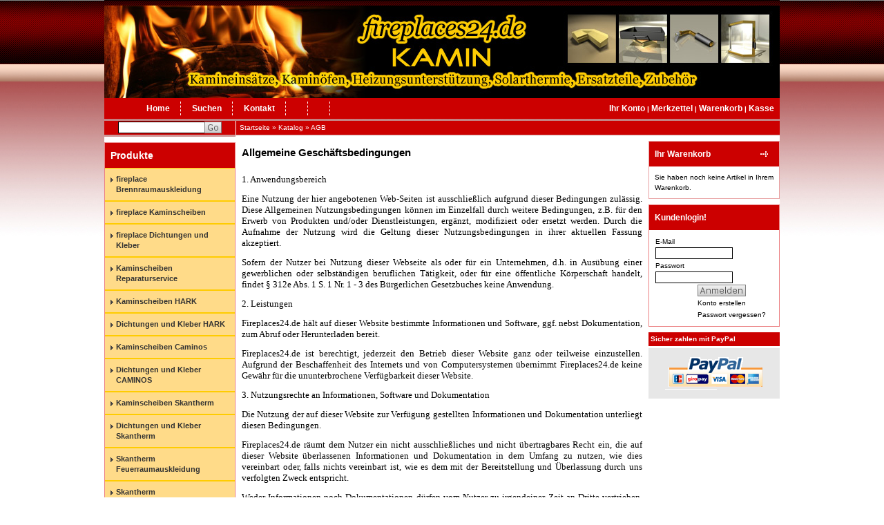

--- FILE ---
content_type: text/html; charset=iso-8859-15
request_url: https://www.fireplaces24.de/shop_content.php?coID=3
body_size: 7393
content:
<!DOCTYPE html PUBLIC "-//W3C//DTD XHTML 1.0 Transitional//EN" "http://www.w3.org/TR/xhtml1/DTD/xhtml1-transitional.dtd">
<html xmlns="http://www.w3.org/1999/xhtml" dir="ltr" lang="de">
<head>
<meta http-equiv="X-UA-Compatible" content="IE=7" />
<!--
	This OnlineStore is brought to you by XT-Commerce, Community made shopping
	XTC is a free open source e-Commerce System
	created by Mario Zanier & Guido Winger and licensed under GNU/GPL.
	Information and contribution at http://www.xt-commerce.com
-->
<meta http-equiv="Content-Type" content="text/html; charset=iso-8859-15" />
<meta http-equiv="Content-Style-Type" content="text/css" />
<meta name="robots" content="index,follow" />
<meta name="language" content="de" />
<meta name="date" content="2010-03-30" />
<meta name="description" content="Online- Shop für Kaminofen- und Kaminzubehör, Hark-Caminos und fireplac-Ersatzteile, kaminofen, caminos kaminöfen, Skantherm-ersatzteile" />
<meta name="author" content="Stefan Preißler" />
<meta name="copyright" content="Stefan Preißler, fireplaces24.de" />
<meta name="page-type" content="Online-Shop" />
<meta name="audience" content="Alle" />
<meta name="page-topic" content="Kaminzubehör, Kaminofenzubehör, Kamine, Kaminöfen, hark, shop, hark ersatzteile, Kamindichtungen, fireplac, Caminos, Skantherm ersatzteile, Scan ersatzteile,  fireplace ersatzteile, caminos ersatzteile" />
<meta name="keywords" content="kamin, kamine, kaminofen, kamineinsatz, heizeinsatz, Hark Ersatzteile, Hark Ersatzteile günstig, feuerraumtür, ofentür, kaminscheibe, kaminofenscheibe, feuerrost, gussrost, türgriff, griff, Kamindichtung, türdichtung, aschekasten, holzfänger, Kaminofendichtung, dichtschnur, sichtfenster, kaminsichtfenster, fireplace ersatzteile, caminos ersatzteile, kamintür, hark, fireplac ersatzteile, Skantherm ersatzteile, Scan ersatzteile, radiante, ofen, türglas, Feuerraumdichtung, kaminersatzteil, hark shop, hark ersatzteil, stehrost, kaminofen shop, kaminofen speckstein, kaminofen holzofen, wasserführende kamin öfen, kamin ofen, kaminofen hersteller, kamin edelstahl, günstige kaminöfen, feuerraumauskleidung, ofen schamotte, schamottesteine, schamotte onlineshop, ofen schamotte schamotte kamin, kaminglas, solar, solar panel, solar systems, solar module, solar collector, solar shop, solar photovoltaic, photovoltaik, solar home, solar dresden, solar sachsen, solar system, solar.de, ofenersatzteile, solaranlagen, solaranlage, panel solar, solartechnik, alternative energie, panel, solaranlagen warmwasser, thermische solaranlagen, röhrenkollektor, kollektoren, flachkollektoren, heizungsunterstützung, solarwärme, solarkollektor, solarkollektoren, klooektor, sonnenkollektor, sonnenkollektoren, solarheizung, solarthermie, Dichtschnur,   " />
<title>fireplaces24.de - AGB
</title>
<base href="https://www.fireplaces24.de/" /><link rel="shortcut icon" href="https://www.fireplaces24.de/images/logos/favicon.ico" type="image/x-icon" />

<link type="text/css" rel="stylesheet" href="templates/gambio/stylesheet.css" />
<link type="text/css" rel="stylesheet" href="templates/gambio/gm_dynamic.css.php" />

<script type="text/javascript" src="gm_javascript.js.php?XTCsid=jb88kh6rlss8h7b2ipn889heo7&amp;test=&amp;page=&amp;cPath=&amp;products_id="></script><script type="text/javascript" src="/gm/javascript/GMCounter.js"></script><!-- gambio eof -->


</head>
<body>


<div class="wrap_site" align="center">
	<div class="wrap_shop">

				
					<div id="shop_logo"><a href="https://www.fireplaces24.de/index.php"><img width="978" height="134" src="https://www.fireplaces24.de/images/logos/headline_shop.jpg" alt="fireplaces24.de" title="fireplaces24.de" /></a></div>			
				<div id="shop_top_banner"></div>			
		
		
		
		<div id="topmenu_block">
			<ul id="topmenu_left">
				<li id="first_link"><a href="https://www.fireplaces24.de/index.php">Home</a></li>
															<li class="content_link"><a href="advanced_search.php" target="_top">Suchen</a></li>
																				<li class="content_link"><a href="https://www.fireplaces24.de/shop_content.php?coID=7">Kontakt</a></li>
																				<li class="content_link"><a href="https://www.fireplaces24.de/shop_content.php?coID=13"></a></li>
																				<li class="content_link"><a href="https://www.fireplaces24.de/shop_content.php?coID=82"></a></li>
												</ul>
		
			<div id="topmenu_right">
				<a href="https://www.fireplaces24.de/login.php">Ihr Konto</a> |												<a href="https://www.fireplaces24.de/wish_list.php">Merkzettel</a> |				<a href="https://www.fireplaces24.de/shopping_cart.php">Warenkorb</a> |
				<a href="https://www.fireplaces24.de/checkout_shipping.php">Kasse</a>
			</div>
		</div>
		

		<div id="mode1_block">
			<div id="mode1_search_cell">
				                <form name="quick_find" action="https://www.fireplaces24.de/advanced_search_result.php" method="get">
					<input type="hidden" name="XTCsid" value="jb88kh6rlss8h7b2ipn889heo7" />
						<input id="quick_find_input" class="gm_class_input" name="keywords" type="text" /><input type="image" src="templates/gambio/buttons/german/button_add_quick.gif" alt="Go" title=" Go " id="quick_find_submit" />
				</form>
                            </div>
			
			<div id="mode1_pathrow">
				<a href="https://www.fireplaces24.de" class="headerNavigation">Startseite</a> &raquo; <a href="https://www.fireplaces24.de/index.php" class="headerNavigation">Katalog</a> &raquo; <a href="https://www.fireplaces24.de/shop_content.php?coID=3" class="headerNavigation">AGB</a>
			</div>
		</div>
		
		
		<div id="column_left">
			<div id="gm_box_pos_4" class="gm_box_container">



<div id="menubox_categories" class="c_categories">
	<div id="menubox_categories_head" class="c_boxhead">
		Produkte
	</div>

		<div class="categories"><div class="cat_icon"><a href="https://www.fireplaces24.de/index.php?cat=c60_fireplace-Brennraumauskleidung-fireplace-ersatzteile--kaminersatzteile--brennraumauskleidung.html"><img src="images/logos/item_ltr.gif" width="5" height="13" alt="fireplace Brennraumauskleidung" title="fireplace Brennraumauskleidung" /></a></div><div class="cat_link" style="padding-left:8px;"><div><a href="https://www.fireplaces24.de/index.php?cat=c60_fireplace-Brennraumauskleidung-fireplace-ersatzteile--kaminersatzteile--brennraumauskleidung.html">fireplace Brennraumauskleidung</a></div></div></div><div class="categories"><div class="cat_icon"><a href="https://www.fireplaces24.de/index.php?cat=c59_fireplace-Kaminscheiben-fireplace-ersatzteile--kaminersatzteile--kaminofenscheiben.html"><img src="images/logos/item_ltr.gif" width="5" height="13" alt="fireplace Kaminscheiben" title="fireplace Kaminscheiben" /></a></div><div class="cat_link" style="padding-left:8px;"><div><a href="https://www.fireplaces24.de/index.php?cat=c59_fireplace-Kaminscheiben-fireplace-ersatzteile--kaminersatzteile--kaminofenscheiben.html">fireplace Kaminscheiben</a></div></div></div><div class="categories"><div class="cat_icon"><a href="https://www.fireplaces24.de/index.php?cat=c49_fireplace-Dichtungen-und-Kleber-Kamindichtung--Ofendichtung--Kaminofendichtung--Hark-Ersatzteile--fireplac-Ersatzteil.html"><img src="images/logos/item_ltr.gif" width="5" height="13" alt="fireplace Dichtungen und Kleber" title="fireplace Dichtungen und Kleber" /></a></div><div class="cat_link" style="padding-left:8px;"><div><a href="https://www.fireplaces24.de/index.php?cat=c49_fireplace-Dichtungen-und-Kleber-Kamindichtung--Ofendichtung--Kaminofendichtung--Hark-Ersatzteile--fireplac-Ersatzteil.html">fireplace Dichtungen und Kleber</a></div></div></div><div class="categories"><div class="cat_icon"><a href="https://www.fireplaces24.de/index.php?cat=c55_Kaminscheiben-Reparaturservice-Kaminscheiben-Wechselservice.html"><img src="images/logos/item_ltr.gif" width="5" height="13" alt="Kaminscheiben Reparaturservice" title="Kaminscheiben Reparaturservice" /></a></div><div class="cat_link" style="padding-left:8px;"><div><a href="https://www.fireplaces24.de/index.php?cat=c55_Kaminscheiben-Reparaturservice-Kaminscheiben-Wechselservice.html">Kaminscheiben Reparaturservice</a></div></div></div><div class="categories"><div class="cat_icon"><a href="https://www.fireplaces24.de/index.php?cat=c45_Kaminscheiben-HARK-hark-ersatzteile--kaminersatzteile--kaminofenscheiben.html"><img src="images/logos/item_ltr.gif" width="5" height="13" alt="Kaminscheiben HARK" title="Kaminscheiben HARK" /></a></div><div class="cat_link" style="padding-left:8px;"><div><a href="https://www.fireplaces24.de/index.php?cat=c45_Kaminscheiben-HARK-hark-ersatzteile--kaminersatzteile--kaminofenscheiben.html">Kaminscheiben HARK</a></div></div></div><div class="categories"><div class="cat_icon"><a href="https://www.fireplaces24.de/index.php?cat=c6_Dichtungen-und-Kleber-HARK-Kamindichtung--Ofendichtung--Kaminofendichtung--Hark-Ersatzteile--fireplac-Ersatzteil.html"><img src="images/logos/item_ltr.gif" width="5" height="13" alt="Dichtungen und Kleber HARK" title="Dichtungen und Kleber HARK" /></a></div><div class="cat_link" style="padding-left:8px;"><div><a href="https://www.fireplaces24.de/index.php?cat=c6_Dichtungen-und-Kleber-HARK-Kamindichtung--Ofendichtung--Kaminofendichtung--Hark-Ersatzteile--fireplac-Ersatzteil.html">Dichtungen und Kleber HARK</a></div></div></div><div class="categories"><div class="cat_icon"><a href="https://www.fireplaces24.de/index.php?cat=c54_Kaminscheiben-Caminos-Caminos-ersatzteile--kaminersatzteile--kaminofenscheiben.html"><img src="images/logos/item_ltr.gif" width="5" height="13" alt="Kaminscheiben Caminos" title="Kaminscheiben Caminos" /></a></div><div class="cat_link" style="padding-left:8px;"><div><a href="https://www.fireplaces24.de/index.php?cat=c54_Kaminscheiben-Caminos-Caminos-ersatzteile--kaminersatzteile--kaminofenscheiben.html">Kaminscheiben Caminos</a></div></div></div><div class="categories"><div class="cat_icon"><a href="https://www.fireplaces24.de/index.php?cat=c48_Dichtungen-und-Kleber-CAMINOS.html"><img src="images/logos/item_ltr.gif" width="5" height="13" alt="Dichtungen und Kleber CAMINOS" title="Dichtungen und Kleber CAMINOS" /></a></div><div class="cat_link" style="padding-left:8px;"><div><a href="https://www.fireplaces24.de/index.php?cat=c48_Dichtungen-und-Kleber-CAMINOS.html">Dichtungen und Kleber CAMINOS</a></div></div></div><div class="categories"><div class="cat_icon"><a href="https://www.fireplaces24.de/index.php?cat=c53_Kaminscheiben-Skantherm-Skantherm-Kaminscheiben.html"><img src="images/logos/item_ltr.gif" width="5" height="13" alt="Kaminscheiben Skantherm" title="Kaminscheiben Skantherm" /></a></div><div class="cat_link" style="padding-left:8px;"><div><a href="https://www.fireplaces24.de/index.php?cat=c53_Kaminscheiben-Skantherm-Skantherm-Kaminscheiben.html">Kaminscheiben Skantherm</a></div></div></div><div class="categories"><div class="cat_icon"><a href="https://www.fireplaces24.de/index.php?cat=c51_Dichtungen-und-Kleber-Skantherm-Kamindichtung--Ofendichtung--Kaminofendichtung--Skantherm-Ersatzteile.html"><img src="images/logos/item_ltr.gif" width="5" height="13" alt="Dichtungen und Kleber Skantherm" title="Dichtungen und Kleber Skantherm" /></a></div><div class="cat_link" style="padding-left:8px;"><div><a href="https://www.fireplaces24.de/index.php?cat=c51_Dichtungen-und-Kleber-Skantherm-Kamindichtung--Ofendichtung--Kaminofendichtung--Skantherm-Ersatzteile.html">Dichtungen und Kleber Skantherm</a></div></div></div><div class="categories"><div class="cat_icon"><a href="https://www.fireplaces24.de/index.php?cat=c9_Skantherm-Feuerraumauskleidung.html"><img src="images/logos/item_ltr.gif" width="5" height="13" alt="Skantherm Feuerraumauskleidung" title="Skantherm Feuerraumauskleidung" /></a></div><div class="cat_link" style="padding-left:8px;"><div><a href="https://www.fireplaces24.de/index.php?cat=c9_Skantherm-Feuerraumauskleidung.html">Skantherm Feuerraumauskleidung</a></div></div></div><div class="categories"><div class="cat_icon"><a href="https://www.fireplaces24.de/index.php?cat=c23_Skantherm-Funkenschutzplatten---Bodenschutzplatten.html"><img src="images/logos/item_ltr.gif" width="5" height="13" alt="Skantherm Funkenschutzplatten / Bodenschutzplatten" title="Skantherm Funkenschutzplatten / Bodenschutzplatten" /></a></div><div class="cat_link" style="padding-left:8px;"><div><a href="https://www.fireplaces24.de/index.php?cat=c23_Skantherm-Funkenschutzplatten---Bodenschutzplatten.html">Skantherm Funkenschutzplatten / Bodenschutzplatten</a></div></div></div><div class="categories"><div class="cat_icon"><a href="https://www.fireplaces24.de/index.php?cat=c10_Feuerroste-Hark-und--Skantherm-hark-ersatzteile--kaminersatzteile.html"><img src="images/logos/item_ltr.gif" width="5" height="13" alt="Feuerroste Hark und  Skantherm" title="Feuerroste Hark und  Skantherm" /></a></div><div class="cat_link" style="padding-left:8px;"><div><a href="https://www.fireplaces24.de/index.php?cat=c10_Feuerroste-Hark-und--Skantherm-hark-ersatzteile--kaminersatzteile.html">Feuerroste Hark und  Skantherm</a></div></div></div><div class="categories"><div class="cat_icon"><a href="https://www.fireplaces24.de/index.php?cat=c56_Dichtungen-und-Kleber-Olsberg.html"><img src="images/logos/item_ltr.gif" width="5" height="13" alt="Dichtungen und Kleber Olsberg" title="Dichtungen und Kleber Olsberg" /></a></div><div class="cat_link" style="padding-left:8px;"><div><a href="https://www.fireplaces24.de/index.php?cat=c56_Dichtungen-und-Kleber-Olsberg.html">Dichtungen und Kleber Olsberg</a></div></div></div><div class="categories"><div class="cat_icon"><a href="https://www.fireplaces24.de/index.php?cat=c58_Dichtungen-und-Kleber-Drooff.html"><img src="images/logos/item_ltr.gif" width="5" height="13" alt="Dichtungen und Kleber Drooff" title="Dichtungen und Kleber Drooff" /></a></div><div class="cat_link" style="padding-left:8px;"><div><a href="https://www.fireplaces24.de/index.php?cat=c58_Dichtungen-und-Kleber-Drooff.html">Dichtungen und Kleber Drooff</a></div></div></div><div class="categories"><div class="cat_icon"><a href="https://www.fireplaces24.de/index.php?cat=c57_Dichtungen-und-Kleber-Haas---Sohn-Kamindichtung--Ofendichtung--Kaminofendichtung.html"><img src="images/logos/item_ltr.gif" width="5" height="13" alt="Dichtungen und Kleber Haas + Sohn" title="Dichtungen und Kleber Haas + Sohn" /></a></div><div class="cat_link" style="padding-left:8px;"><div><a href="https://www.fireplaces24.de/index.php?cat=c57_Dichtungen-und-Kleber-Haas---Sohn-Kamindichtung--Ofendichtung--Kaminofendichtung.html">Dichtungen und Kleber Haas + Sohn</a></div></div></div><div class="categories"><div class="cat_icon"><a href="https://www.fireplaces24.de/index.php?cat=c52_Dichtungen-und-Kleber-Scan-Kamindichtung--Ofendichtung--Kaminofendichtung--Scan-Ersatzteile.html"><img src="images/logos/item_ltr.gif" width="5" height="13" alt="Dichtungen und Kleber Scan" title="Dichtungen und Kleber Scan" /></a></div><div class="cat_link" style="padding-left:8px;"><div><a href="https://www.fireplaces24.de/index.php?cat=c52_Dichtungen-und-Kleber-Scan-Kamindichtung--Ofendichtung--Kaminofendichtung--Scan-Ersatzteile.html">Dichtungen und Kleber Scan</a></div></div></div><div class="categories"><div class="cat_icon"><a href="https://www.fireplaces24.de/index.php?cat=c43_Feuerraum-Auskleidung-Kaminofen-Reparaturset-Ofenschamotte.html"><img src="images/logos/item_ltr.gif" width="5" height="13" alt="Feuerraum-Auskleidung Kaminofen-Reparaturset" title="Feuerraum-Auskleidung Kaminofen-Reparaturset" /></a></div><div class="cat_link" style="padding-left:8px;"><div><a href="https://www.fireplaces24.de/index.php?cat=c43_Feuerraum-Auskleidung-Kaminofen-Reparaturset-Ofenschamotte.html">Feuerraum-Auskleidung Kaminofen-Reparaturset</a></div></div></div><div class="categories"><div class="cat_icon"><a href="https://www.fireplaces24.de/index.php?cat=c7_Holzfaenger---Stehroste-Holzfaenger-fuer-Hark-Radiante-600-k.html"><img src="images/logos/item_ltr.gif" width="5" height="13" alt="" title="" /></a></div><div class="cat_link" style="padding-left:8px;"><div><a href="https://www.fireplaces24.de/index.php?cat=c7_Holzfaenger---Stehroste-Holzfaenger-fuer-Hark-Radiante-600-k.html"></a></div></div></div><div class="categories"><div class="cat_icon"><a href="https://www.fireplaces24.de/index.php?cat=c5_Tuergriffe.html"><img src="images/logos/item_ltr.gif" width="5" height="13" alt="" title="" /></a></div><div class="cat_link" style="padding-left:8px;"><div><a href="https://www.fireplaces24.de/index.php?cat=c5_Tuergriffe.html"></a></div></div></div><div class="categories"><div class="cat_icon"><a href="https://www.fireplaces24.de/index.php?cat=c13_Kaminholz-Kaminholz.html"><img src="images/logos/item_ltr.gif" width="5" height="13" alt="Kaminholz" title="Kaminholz" /></a></div><div class="cat_link" style="padding-left:8px;"><div><a href="https://www.fireplaces24.de/index.php?cat=c13_Kaminholz-Kaminholz.html">Kaminholz</a></div></div></div><div class="categories"><div class="cat_icon"><a href="https://www.fireplaces24.de/index.php?cat=c31_Wandschutzplatten.html"><img src="images/logos/item_ltr.gif" width="5" height="13" alt="Wandschutzplatten" title="Wandschutzplatten" /></a></div><div class="cat_link" style="padding-left:8px;"><div><a href="https://www.fireplaces24.de/index.php?cat=c31_Wandschutzplatten.html">Wandschutzplatten</a></div></div></div><div class="categories"><div class="cat_icon"><a href="https://www.fireplaces24.de/index.php?cat=c30_Kaminzubehoer.html"><img src="images/logos/item_ltr.gif" width="5" height="13" alt="" title="" /></a></div><div class="cat_link" style="padding-left:8px;"><div><a href="https://www.fireplaces24.de/index.php?cat=c30_Kaminzubehoer.html"></a></div></div></div><div class="categories"><div class="cat_icon"><a href="https://www.fireplaces24.de/index.php?cat=c28_Vermiculite-Zuschnitte-Einzelplatten-Vermiculite.html"><img src="images/logos/item_ltr.gif" width="5" height="13" alt="Vermiculite-Zuschnitte Einzelplatten" title="Vermiculite-Zuschnitte Einzelplatten" /></a></div><div class="cat_link" style="padding-left:8px;"><div><a href="https://www.fireplaces24.de/index.php?cat=c28_Vermiculite-Zuschnitte-Einzelplatten-Vermiculite.html">Vermiculite-Zuschnitte Einzelplatten</a></div></div></div><div class="categories"><div class="cat_icon"><a href="https://www.fireplaces24.de/index.php?cat=c4_Aschekaesten-Aschekaesten-Katalog.html"><img src="images/logos/item_ltr.gif" width="5" height="13" alt="" title="" /></a></div><div class="cat_link" style="padding-left:8px;"><div><a href="https://www.fireplaces24.de/index.php?cat=c4_Aschekaesten-Aschekaesten-Katalog.html"></a></div></div></div>
</div>
</div>
<div id="gm_box_pos_16" class="gm_box_container">


<div id="menubox_newsletter" class="c_newsletter">
	<div id="menubox_newsletter_head" class="c_boxhead">
		Newsletter Anmeldung
	</div>

	<div id="menubox_newsletter_body">
		<form id="sign_in" action="https://www.fireplaces24.de/newsletter.php" method="post">
		<div class="left">
			E-Mail
		</div>
		<div class="right">
			<input type="text" name="email" class="gm_class_input" size="14" maxlength="50" />
		</div>		
		<div class="left">
			&nbsp;
		</div>
		<div class="right">
			<input type="image" src="templates/gambio/buttons/german/button_login_small.gif" alt="Anmelden" title=" Anmelden " />
		</div>
		</form>
	</div>
</div>

</div>
<div id="gm_box_pos_18" class="gm_box_container">

<div id="menubox_gm_counter" class="c_gm_counter">
	<div id="menubox_gm_counter_head" class="c_boxhead">
		Besucherstatistik
	</div>
	<div id="menubox_gm_counter_body">
			<span class="strong">16 Besucher</span>
			<br />
			zur Zeit online
			<br />
			<br />
			<span class="strong">1460785 Besucher</span>
			<br />
			seit dem 30.03.2010
	</div>
</div></div>
<div id="gm_box_pos_20" class="gm_box_container">
	
<div id="menubox_gm_bookmarks" class="c_gm_bookmarks">
	<div id="menubox_gm_bookmarks_head" class="c_boxhead">
		Diese Seite speichern bei
	</div>
	<div id="menubox_gm_bookmarks_body">
		<a href="http://digg.com/submit?url=https://www.fireplaces24.de/shop_content.php?coID=3&amp;"><img alt="digg.com" title="digg.com" src="https://www.fireplaces24.de/gm/images/gm_bookmarks/diggs.gif" /></a><a href="http://www.folkd.com/page/submit.html?addtofolkd=1&amp;step1_sent=1&amp;url=https://www.fireplaces24.de/shop_content.php?coID=3&amp;"><img alt="folkd" title="folkd" src="https://www.fireplaces24.de/gm/images/gm_bookmarks/folkd.gif" /></a><a href="http://www.favoriten.de/url-hinzufuegen.html?bm_url=https://www.fireplaces24.de/shop_content.php?coID=3&amp;"><img alt="favoriten.de" title="favoriten.de" src="https://www.fireplaces24.de/gm/images/gm_bookmarks/favoriten.gif" /></a><a href="http://www.google.com/bookmarks/mark?op=add&amp;hl=de&amp;bkmk=https://www.fireplaces24.de/shop_content.php?coID=3&amp;"><img alt="google" title="google" src="https://www.fireplaces24.de/gm/images/gm_bookmarks/google.gif" /></a><a href="http://del.icio.us/post?url=https://www.fireplaces24.de/shop_content.php?coID=3&amp;"><img alt="del.icio.us" title="del.icio.us" src="https://www.fireplaces24.de/gm/images/gm_bookmarks/delicio.gif" /></a><a href="http://www.edelight.de/geschenk/neu?purl=https://www.fireplaces24.de/shop_content.php?coID=3&amp;"><img alt="edelight" title="edelight" src="https://www.fireplaces24.de/gm/images/gm_bookmarks/edelight.gif" /></a>
	</div>
</div></div>
<div id="gm_box_pos_28" class="gm_box_container">


<div id="menubox_content" class="c_content">
	<div id="menubox_content_head" class="c_boxhead">
		Mehr &uuml;ber...
	</div>

	<div id="menubox_content_body">
		<img src="templates/gambio/img/icon_arrow.gif" alt="" /> <a href="https://www.fireplaces24.de/shop_content.php?coID=4">Impressum</a><br /><img src="templates/gambio/img/icon_arrow.gif" alt="" /> <a href="https://www.fireplaces24.de/shop_content.php?coID=8">Sitemap</a><br /><img src="templates/gambio/img/icon_arrow.gif" alt="" /> <a href="https://www.fireplaces24.de/shop_content.php?coID=9">Widerrufsrecht</a><br /><img src="templates/gambio/img/icon_arrow.gif" alt="" /> <a href="https://www.fireplaces24.de/shop_content.php?coID=15">Trusted Shops</a><br /><img src="templates/gambio/img/icon_arrow.gif" alt="" /> <a href="https://www.fireplaces24.de/shop_content.php?coID=3">AGB</a><br /><img src="templates/gambio/img/icon_arrow.gif" alt="" /> <a href="https://www.fireplaces24.de/shop_content.php?coID=2"></a><br />
	</div>
</div>
</div>

		</div>
		<div id="column_right">
			<div id="gm_box_pos_102" class="gm_box_container">

	 <!-- cart has no content --> 
	
		<div id="menubox_cart" class="c_cart">
			<div id="menubox_cart_head" class="c_boxhead">
				<a href="https://www.fireplaces24.de/shopping_cart.php"><img src="templates/gambio/img/icon_more_light.gif" alt="Ihr Warenkorb" title="Ihr Warenkorb" /></a>
				Ihr Warenkorb
			</div>
		
			<div id="menubox_cart_body">
				Sie haben noch keine Artikel in Ihrem Warenkorb.
	
							</div>
		</div>
		

</div>
<div id="gm_box_pos_108" class="gm_box_container">


<div id="menubox_login" class="c_login">
	<div id="menubox_login_head" class="c_boxhead">
		Kundenlogin!
	</div>
	<div id="menubox_login_body">
		<form id="loginbox" method="post" action="https://www.fireplaces24.de/login.php?action=process">
		<div class="left">
			E-Mail
		</div>
		<div class="right">
			<input type="text" name="email_address" class="gm_class_input" size="14" maxlength="50" />
		</div>

		<div class="left">
			Passwort
		</div>

		<div class="right">
			<input type="password" name="password" class="gm_class_input" size="14" maxlength="30" />
		</div>

		<div class="left">
			&nbsp;
		</div>

		<div class="right">
			<input type="image" src="templates/gambio/buttons/german/button_login_small.gif" alt="Anmelden" title=" Anmelden " />
		</div>
		
		<div class="left">
			&nbsp;
		</div>

		<div class="right">
			<a href="https://www.fireplaces24.de/login.php">
				Konto erstellen
			</a>
		</div>
		
		<div class="left">
			&nbsp;
		</div>

		<div class="right">
			<a href="https://www.fireplaces24.de/password_double_opt.php">
				Passwort vergessen?
			</a>
		</div>		

		</form>
	</div>
</div></div>
<div id="gm_box_pos_140" class="gm_box_container">

<div id="menubox_paypal" class="c_paypal">
	<div id="menubox_paypal_head" class="c_boxhead">
		Sicher zahlen mit PayPal
	</div>

	<div id="menubox_paypal_body">
		<!-- PayPal Logo -->
		<table border="0" cellpadding="10" cellspacing="0" align="center">
			<tr>
				<td align="center">
					<a href="#" onclick="javascript:window.open('https://www.paypal.com/de/cgi-bin/webscr?cmd=xpt/Marketing/popup/OLCWhatIsPayPal-outside','olcwhatispaypal','toolbar=no, location=no, directories=no, status=no, menubar=no, scrollbars=yes, resizable=yes, width=400, height=500'); return false;"><img  src="https://www.paypal.com/de_DE/DE/i/logo/lockbox_150x47.gif" border="0" alt="PayPal-Bezahlmethoden-Logo"></a>
				</td>
			</tr>
		</table>
		<!-- PayPal Logo -->
	</div>
</div></div>

		</div>
		
		<div id="column_content">
		  			
			<div id="main_content_container">
				<div id="content_page">
	<h1>
		Allgemeine Geschäftsbedingungen
	</h1>
	<div>
					<p><span style="font-size: small"><span style="font-family: Tahoma; color: #010101; mso-bidi-font-size: 8.5pt">1. Anwendungsbereich</span></span><span style="font-family: Tahoma; color: #010101; font-size: 11pt; mso-bidi-font-size: 8.5pt"><o:p></o:p></span></p>
<p><span style="font-size: small"><span style="font-family: Tahoma; color: #010101; mso-bidi-font-size: 8.5pt">Eine Nutzung der hier angebotenen Web-Seiten ist ausschlie&szlig;lich aufgrund dieser Bedingungen zul&auml;ssig. Diese Allgemeinen Nutzungsbedingungen k&ouml;nnen im Einzelfall durch weitere Bedingungen, z.B. f&uuml;r den Erwerb von Produkten und/oder Dienstleistungen, erg&auml;nzt, modifiziert oder ersetzt werden. Durch die Aufnahme der Nutzung wird die Geltung dieser Nutzungsbedingungen in ihrer aktuellen Fassung akzeptiert.</span></span><span style="font-family: Tahoma; color: #010101; font-size: 11pt; mso-bidi-font-size: 8.5pt"><o:p></o:p></span></p>
<p><span style="font-size: small"><span style="font-family: Tahoma; color: #010101; mso-bidi-font-size: 8.5pt">Sofern der Nutzer bei Nutzung dieser Webseite als oder f&uuml;r ein Unternehmen, d.h. in Aus&uuml;bung einer gewerblichen oder selbst&auml;ndigen beruflichen T&auml;tigkeit, oder f&uuml;r eine &ouml;ffentliche K&ouml;rperschaft handelt, findet &sect; 312e Abs. 1 S. 1 Nr. 1 - 3 des B&uuml;rgerlichen Gesetzbuches keine Anwendung.</span></span><span style="font-family: Tahoma; color: #010101; font-size: 11pt; mso-bidi-font-size: 8.5pt"><o:p></o:p></span></p>
<p><span style="font-size: small"><span style="font-family: Tahoma; color: #010101; mso-bidi-font-size: 8.5pt">2. Leistungen</span></span><span style="font-family: Tahoma; color: #010101; font-size: 11pt; mso-bidi-font-size: 8.5pt"><o:p></o:p></span></p>
<p><span style="font-size: small"><span style="font-family: Tahoma; color: #010101; mso-bidi-font-size: 8.5pt">Fireplaces24.de h&auml;lt auf dieser Website bestimmte Informationen und Software, ggf. nebst Dokumentation, zum Abruf oder Herunterladen bereit.</span></span><span style="font-family: Tahoma; color: #010101; font-size: 11pt; mso-bidi-font-size: 8.5pt"><o:p></o:p></span></p>
<p><span style="font-size: small"><span style="font-family: Tahoma; color: #010101; mso-bidi-font-size: 8.5pt">Fireplaces24.de ist berechtigt, jederzeit den Betrieb dieser Website ganz oder teilweise einzustellen. Aufgrund der Beschaffenheit des Internets und von Computersystemen &uuml;bernimmt Fireplaces24.de keine Gew&auml;hr f&uuml;r die ununterbrochene Verf&uuml;gbarkeit dieser Website.</span></span><span style="font-family: Tahoma; color: #010101; font-size: 11pt; mso-bidi-font-size: 8.5pt"><o:p></o:p></span></p>
<p><span style="font-size: small"><span style="font-family: Tahoma; color: #010101; mso-bidi-font-size: 8.5pt">3. Nutzungsrechte an Informationen, Software und Dokumentation</span></span><span style="font-family: Tahoma; color: #010101; font-size: 11pt; mso-bidi-font-size: 8.5pt"><o:p></o:p></span></p>
<p><span style="font-size: small"><span style="font-family: Tahoma; color: #010101; mso-bidi-font-size: 8.5pt">Die Nutzung der auf dieser Website zur Verf&uuml;gung gestellten Informationen und Dokumentation unterliegt diesen Bedingungen.</span></span><span style="font-family: Tahoma; color: #010101; font-size: 11pt; mso-bidi-font-size: 8.5pt"><o:p></o:p></span></p>
<p><span style="font-size: small"><span style="font-family: Tahoma; color: #010101; mso-bidi-font-size: 8.5pt">Fireplaces24.de r&auml;umt dem Nutzer ein nicht ausschlie&szlig;liches und nicht &uuml;bertragbares Recht ein, die auf dieser Website &uuml;berlassenen Informationen und Dokumentation in dem Umfang zu nutzen, wie dies vereinbart oder, falls nichts vereinbart ist, wie es dem mit der Bereitstellung und &Uuml;berlassung durch uns verfolgten Zweck entspricht.</span></span><span style="font-family: Tahoma; color: #010101; font-size: 11pt; mso-bidi-font-size: 8.5pt"><o:p></o:p></span></p>
<p><span style="font-size: small"><span style="font-family: Tahoma; color: #010101; mso-bidi-font-size: 8.5pt">Weder Informationen noch Dokumentationen d&uuml;rfen vom Nutzer zu irgendeiner Zeit an Dritte vertrieben, vermietet oder in sonstiger Weise &uuml;berlassen werden. </span></span><span style="font-family: Tahoma; color: #010101; font-size: 11pt; mso-bidi-font-size: 8.5pt"><o:p></o:p></span></p>
<p><span style="font-size: small"><span style="font-family: Tahoma; color: #010101; mso-bidi-font-size: 8.5pt">Die Informationen und die Dokumentationen sind sowohl durch Urheberrechtsgesetze als auch internationale Urheberrechtsvertr&auml;ge sowie durch andere Gesetze und Vereinbarungen &uuml;ber geistiges Eigentum gesch&uuml;tzt. </span></span><span style="font-family: Tahoma; color: #010101; font-size: 11pt; mso-bidi-font-size: 8.5pt"><o:p></o:p></span></p>
<p><span style="font-size: small"><span style="font-family: Tahoma; color: #010101; mso-bidi-font-size: 8.5pt">Die &sect;&sect; 69a ff. Urheberrechtsgesetz bleiben im &uuml;brigen unber&uuml;hrt.</span></span><span style="font-family: Tahoma; color: #010101; font-size: 11pt; mso-bidi-font-size: 8.5pt"><o:p></o:p></span></p>
<p><span style="font-size: small"><span style="font-family: Tahoma; color: #010101; mso-bidi-font-size: 8.5pt">4. Geistiges Eigentum</span></span><span style="font-family: Tahoma; color: #010101; font-size: 11pt; mso-bidi-font-size: 8.5pt"><o:p></o:p></span></p>
<p><span style="font-size: small"><span style="font-family: Tahoma; color: #010101; mso-bidi-font-size: 8.5pt">Ungeachtet der besonderen Bestimmungen in Ziffer 4 dieser Benutzungsbedingungen d&uuml;rfen Informationen, Markennamen und sonstige Inhalte von dieser Website ohne vorherige schriftliche Genehmigung von Fireplaces24.de weder ver&auml;ndert, kopiert, vervielf&auml;ltigt, verkauft, vermietet, genutzt, erg&auml;nzt oder anderweitig verwertet werden.</span></span><span style="font-family: Tahoma; color: #010101; font-size: 11pt; mso-bidi-font-size: 8.5pt"><o:p></o:p></span></p>
<p><span style="font-size: small"><span style="font-family: Tahoma; color: #010101; mso-bidi-font-size: 8.5pt">Au&szlig;erhalb der hierin ausdr&uuml;cklich einger&auml;umten Nutzungsrechte oder sonstiger Rechte, werden dem Nutzer keine weiteren Rechte gleich welcher Art, insbesondere an dem Firmennamen und an gewerblichen Schutzrechten, wie Patenten, Gebrauchsmustern oder Marken einger&auml;umt, noch trifft Fireplaces24.de eine entsprechende Pflicht, derartige Rechte einzur&auml;umen.</span></span><span style="font-family: Tahoma; color: #010101; font-size: 11pt; mso-bidi-font-size: 8.5pt"><o:p></o:p></span></p>
<p><span style="font-size: small"><span style="font-family: Tahoma; color: #010101; mso-bidi-font-size: 8.5pt">5. Pflichten des Nutzers</span></span><span style="font-family: Tahoma; color: #010101; font-size: 11pt; mso-bidi-font-size: 8.5pt"><o:p></o:p></span></p>
<p><span style="font-size: small"><span style="font-family: Tahoma; color: #010101; mso-bidi-font-size: 8.5pt">Der Nutzer darf bei Nutzung der Fireplace-Website nicht: gewerbliche Schutz- und Urheberrechte oder sonstige Eigentumsrechte verletzen; Inhalte mit Viren, sog. Trojanischen Pferden oder sonstige Programmierungen, die Software besch&auml;digen k&ouml;nnen, &uuml;bermitteln; Hyperlinks oder Inhalte eingeben, speichern oder senden, zu denen er nicht befugt ist, insbesondere wenn diese Hyperlinks oder Inhalte gegen Geheimhaltungsverpflichtungen versto&szlig;en oder rechtswidrig sind; oder Werbung oder unaufgeforderte E-Mails (sogenannten &quot;Spam&quot;) oder unzutreffende Warnungen vor Viren, Fehlfunktionen und dergleichen verbreiten oder zur Teilnahme an Gewinnspielen, Schneeballsystemen, Kettenbrief-, Pyramidenspiel- und vergleichbaren Aktionen auffordern.</span></span><span style="font-family: Tahoma; color: #010101; font-size: 11pt; mso-bidi-font-size: 8.5pt"><o:p></o:p></span></p>
<p><span style="font-size: small"><span style="font-family: Tahoma; color: #010101; mso-bidi-font-size: 8.5pt">Fireplaces24.de darf den Zugang zu dieser Website jederzeit sperren, insbesondere wenn der Nutzer gegen seine Pflichten aus diesen Bedingungen verst&ouml;&szlig;t.</span></span><span style="font-family: Tahoma; color: #010101; font-size: 11pt; mso-bidi-font-size: 8.5pt"><o:p></o:p></span></p>
<p><span style="font-size: small"><span style="font-family: Tahoma; color: #010101; mso-bidi-font-size: 8.5pt">6. Hyperlinks</span></span><span style="font-family: Tahoma; color: #010101; font-size: 11pt; mso-bidi-font-size: 8.5pt"><o:p></o:p></span></p>
<p><span style="font-size: small"><span style="font-family: Tahoma; color: #010101; mso-bidi-font-size: 8.5pt">Diese Website kann Hyperlinks auf Webseiten Dritter enthalten. Fireplaces24.de &uuml;bernimmt f&uuml;r die Inhalte dieser Webseiten weder eine Verantwortung noch macht Fireplaces24.de sich diese Webseiten und ihre Inhalte zu eigen, da Fireplaces24.de die verlinkten Informationen nicht kontrolliert und f&uuml;r die dort bereit gehaltenen Inhalte und Informationen auch nicht verantwortlich ist. Deren Nutzung erfolgt auf eigenes Risiko des Nutzers.</span></span><span style="font-family: Tahoma; color: #010101; font-size: 11pt; mso-bidi-font-size: 8.5pt"><o:p></o:p></span></p>
<p><span style="font-size: small"><span style="font-family: Tahoma; color: #010101; mso-bidi-font-size: 8.5pt">7. Haftung f&uuml;r Rechts- und Sachm&auml;ngel</span></span><span style="font-family: Tahoma; color: #010101; font-size: 11pt; mso-bidi-font-size: 8.5pt"><o:p></o:p></span></p>
<p><span style="font-size: small"><span style="font-family: Tahoma; color: #010101; mso-bidi-font-size: 8.5pt">Sofern Informationen oder Dokumentation unentgeltlich &uuml;berlassen werden, ist eine Haftung f&uuml;r Sach- und Rechtsm&auml;ngel der Informationen und Dokumentation, insbesondere f&uuml;r deren Richtigkeit, Fehlerfreiheit, Freiheit von Schutz- und Urheberrechten Dritter, Vollst&auml;ndigkeit und/oder Verwendbarkeit - au&szlig;er bei Vorsatz oder Arglist - ausgeschlossen.</span></span><span style="font-family: Tahoma; color: #010101; font-size: 11pt; mso-bidi-font-size: 8.5pt"><o:p></o:p></span></p>
<p><span style="font-size: small"><span style="font-family: Tahoma; color: #010101; mso-bidi-font-size: 8.5pt">Die Informationen auf dieser Website k&ouml;nnen Spezifikationen oder allgemeine Beschreibungen technischer M&ouml;glichkeiten von Produkten enthalten, welche im Einzelfall (z.B. aufgrund von Produkt&auml;nderungen) nicht immer vorliegen m&uuml;ssen. Die gew&uuml;nschten Leistungsmerkmale der Produkte sind daher im Einzelfall beim Kauf zu vereinbaren.</span></span><span style="font-family: Tahoma; color: #010101; font-size: 11pt; mso-bidi-font-size: 8.5pt"><o:p></o:p></span></p>
<p><span style="font-size: small"><span style="font-family: Tahoma; color: #010101; mso-bidi-font-size: 8.5pt">8. Sonstige Haftung, Viren</span></span><span style="font-family: Tahoma; color: #010101; font-size: 11pt; mso-bidi-font-size: 8.5pt"><o:p></o:p></span></p>
<p><span style="font-size: small"><span style="font-family: Tahoma; color: #010101; mso-bidi-font-size: 8.5pt">Die Haftung von Fireplaces24.de f&uuml;r Sach- und Rechtsm&auml;ngel richtet sich nach den Bestimmungen in Ziffer 8 dieser Benutzungsbedingungen. Im &uuml;brigen ist jegliche Haftung von Fireplaces24.de ausgeschlossen, soweit nicht z.B. nach dem Produkthaftungsgesetz, wegen Vorsatzes, grober Fahrl&auml;ssigkeit, wegen Verletzung des Lebens, des K&ouml;rpers oder Gesundheit, wegen der &Uuml;bernahme einer Beschaffenheitsgarantie, wegen arglistigen Verschweigens eines Mangels oder wegen der Verletzung wesentlicher Vertragspflichten zwingend gehaftet wird. Der Schadensersatz wegen Verletzung wesentlicher Vertragspflichten ist jedoch auf den vertragstypischen, vorhersehbaren Schaden begrenzt, soweit nicht Vorsatz oder grobe Fahrl&auml;ssigkeit vorliegt.</span></span><span style="font-family: Tahoma; color: #010101; font-size: 11pt; mso-bidi-font-size: 8.5pt"><o:p></o:p></span></p>
<p><span style="font-size: small"><span style="font-family: Tahoma; color: #010101; mso-bidi-font-size: 8.5pt">Obgleich sich Fireplaces24.de stets bem&uuml;ht, diese Website virenfrei zu halten, garantiert Fireplaces24.de keine Virenfreiheit. Vor dem Herunterladen von Informationen und Dokumentation wird der Nutzer zum eigenen Schutz, sowie zur Verhinderung von Viren auf dieser Website, f&uuml;r angemessene Sicherheitsvorrichtungen und Virenscanner sorgen.</span></span><span style="font-family: Tahoma; color: #010101; font-size: 11pt; mso-bidi-font-size: 8.5pt"><o:p></o:p></span></p>
<p><span style="font-size: small"><span style="font-family: Tahoma; color: #010101; mso-bidi-font-size: 8.5pt">8.3 Eine &Auml;nderung der Beweislast zum Nachteil des Nutzers ist mit den vorstehenden Regelungen in den Ziffern 8.1 und 8.2 nicht verbunden.</span></span><span style="font-family: Tahoma; color: #010101; font-size: 11pt; mso-bidi-font-size: 8.5pt"><o:p></o:p></span></p>
<p><span style="font-size: small"><span style="font-family: Tahoma; color: #010101; mso-bidi-font-size: 8.5pt">9. Nebenabreden, Gerichtsstand, Anwendbares Recht</span></span><span style="font-family: Tahoma; color: #010101; font-size: 11pt; mso-bidi-font-size: 8.5pt"><o:p></o:p></span></p>
<p><span style="font-size: small"><span style="font-family: Tahoma; color: #010101; mso-bidi-font-size: 8.5pt">Nebenabreden bed&uuml;rfen der Schriftform.</span></span><span style="font-family: Tahoma; color: #010101; font-size: 11pt; mso-bidi-font-size: 8.5pt"><o:p></o:p></span></p>
<p><span style="font-size: small"><span style="font-family: Tahoma; color: #010101; mso-bidi-font-size: 8.5pt">Gerichtsstand ist, wenn der Nutzer Kaufmann im Sinne des Handelsgesetzbuches ist, Dresden.</span></span><span style="font-family: Tahoma; color: #010101; font-size: 11pt; mso-bidi-font-size: 8.5pt"><o:p></o:p></span></p>
<p><span style="font-size: small"><font face="Arial Unicode MS">Es gilt deutsches Recht unter Ausschluss des UN-Kaufrechts.</font></span></p>
<p>&nbsp;</p>
			</div>
	<div>
		<br />
		<a href="javascript:history.back(1)"><img src="templates/gambio/buttons/german/button_back.gif" alt="Zur&uuml;ck" title="Zur&uuml;ck" width="53" height="17" /></a>
	</div>
</div>
			</div>
		</div>
		
	</div>
	
	
</div>

	
		<div class="copyright">
			<span class="strong"><a href="http://www.gambio.de" target="_blank">Webshop</a> by Gambio.de &copy; 2008</span><br />
			<span class="copyright" style="font-size:7pt;">eCommerce Engine &copy; 2006 <a class="copyright" target="_blank" href="http://www.xt-commerce.com" style="font-size:7pt;">xt:Commerce Shopsoftware</a></span>
		</div>
	<script type="text/javascript">
var gaJsHost = (("https:" == document.location.protocol) ? "https://ssl." : "http://www.");
document.write(unescape("%3Cscript src='" + gaJsHost + "google-analytics.com/ga.js' type='text/javascript'%3E%3C/script%3E"));
</script>
<script type="text/javascript">
try {
var pageTracker = _gat._getTracker("UA-15780562-1");
pageTracker._trackPageview();
} catch(err) {}</script></body></html>

--- FILE ---
content_type: text/css;charset=UTF-8
request_url: https://www.fireplaces24.de/templates/gambio/gm_dynamic.css.php
body_size: 11595
content:
#account {   float: none;   margin-bottom: 0px;   margin-left: 0px;   margin-right: 0px;   margin-top: 0px;   overflow: hidden;   padding-bottom: 0px;   padding-left: 0px;   padding-right: 0px;   padding-top: 0px;   width: 100%;  } 
#account .bottom_note {   color: #000000;   font-family: Verdana, Arial, Helvetica, Sans-Serif;   font-size: 12px;   font-style: normal;   font-weight: normal;   margin-bottom: 0px;   margin-left: 0px;   margin-right: 0px;   margin-top: 0px;   padding-bottom: 0px;   padding-left: 0px;   padding-right: 0px;   padding-top: 0px;   text-align: justify;   text-decoration: none;   text-transform: none;  } 
#account .box_bottom {   color: #000000;   font-family: Verdana, Arial, Helvetica, Sans-Serif;   font-size: 12px;   font-style: normal;   font-weight: normal;   height: 100%;   overflow: hidden;   padding-bottom: 10px;   padding-left: 0px;   padding-right: 10px;   padding-top: 5px;   text-align: justify;   text-decoration: none;   text-transform: none;  } 
#account .box_content {   background-color: #e7e7e7;   color: #000000;   font-family: Verdana, Arial, Helvetica, Sans-Serif;   font-size: 12px;   font-style: normal;   font-weight: normal;   height: 100%;   margin-bottom: 15px;   margin-left: 0px;   margin-right: 0px;   margin-top: 0px;   overflow: hidden;   padding-bottom: 10px;   padding-left: 10px;   padding-right: 10px;   padding-top: 10px;   text-align: justify;   text-decoration: none;   text-transform: none;  } 
#account .box_content .align_right {   color: #000000;   font-family: Verdana, Arial, Helvetica, Sans-Serif;   font-size: 12px;   font-style: normal;   font-weight: normal;   padding-bottom: 0px;   padding-left: 0px;   padding-right: 0px;   padding-top: 0px;   text-align: right;   text-decoration: none;   text-transform: none;  } 
#account .box_content .box_left {   color: #000000;   font-family: Verdana, Arial, Helvetica, Sans-Serif;   font-size: 12px;   font-style: normal;   font-weight: normal;   padding-bottom: 0px;   padding-left: 0px;   padding-right: 0px;   padding-top: 0px;   text-align: left;   text-decoration: none;   text-transform: none;  } 
#account .box_content .box_right {   color: #000000;   font-family: Verdana, Arial, Helvetica, Sans-Serif;   font-size: 12px;   font-style: normal;   font-weight: normal;   padding-bottom: 0px;   padding-left: 0px;   padding-right: 0px;   padding-top: 0px;   text-align: justify;   text-decoration: none;   text-transform: none;  } 
#account .box_content .cell_left {   color: #000000;   float: left;   font-family: Verdana, Arial, Helvetica, Sans-Serif;   font-size: 12px;   font-style: normal;   font-weight: normal;   padding-bottom: 3px;   padding-left: 3px;   padding-right: 3px;   padding-top: 3px;   text-align: justify;   text-decoration: none;   text-transform: none;   width: 150px;  } 
#account .box_content .cell_right {   color: #000000;   font-family: Verdana, Arial, Helvetica, Sans-Serif;   font-size: 12px;   font-style: normal;   font-weight: normal;   margin-bottom: 0px;   margin-left: 150px;   margin-right: 0px;   margin-top: 0px;   padding-bottom: 3px;   padding-left: 3px;   padding-right: 3px;   padding-top: 3px;   text-align: justify;   text-decoration: none;   text-transform: none;  } 
#account .box_form {   background-color: #e7e7e7;   height: 100%;   margin-bottom: 15px;   margin-left: 0px;   margin-right: 0px;   margin-top: 0px;   overflow: hidden;   padding-bottom: 10px;   padding-left: 10px;   padding-right: 10px;   padding-top: 10px;  } 
#account .box_form .box_left {   color: #000000;   font-family: Verdana, Arial, Helvetica, Sans-Serif;   font-size: 12px;   font-style: normal;   font-weight: normal;   height: 28px;   line-height: 28px;   padding-bottom: 0px;   padding-left: 0px;   padding-right: 0px;   padding-top: 0px;   text-align: left;   text-decoration: none;   text-transform: none;  } 
#account .box_form .box_right {   color: #000000;   font-family: Verdana, Arial, Helvetica, Sans-Serif;   font-size: 12px;   font-style: normal;   font-weight: normal;   height: 28px;   line-height: 28px;   padding-bottom: 0px;   padding-left: 0px;   padding-right: 0px;   padding-top: 0px;   text-align: right;   text-decoration: none;   text-transform: none;  } 
#account .box_form .cell_left {   color: #000000;   float: left;   font-family: Verdana, Arial, Helvetica, Sans-Serif;   font-size: 12px;   font-style: normal;   font-weight: normal;   height: 28px;   line-height: 28px;   padding-bottom: 3px;   padding-left: 3px;   padding-right: 3px;   padding-top: 3px;   text-align: justify;   text-decoration: none;   text-transform: none;   width: 120px;  } 
#account .box_form .cell_right {   color: #000000;   font-family: Verdana, Arial, Helvetica, Sans-Serif;   font-size: 12px;   font-style: normal;   font-weight: normal;   height: 28px;   line-height: 28px;   padding-bottom: 3px;   padding-left: 3px;   padding-right: 3px;   padding-top: 3px;   text-align: justify;   text-decoration: none;   text-transform: none;  } 
#account .box_left {   float: left;   padding-bottom: 0px;   padding-left: 0px;   padding-right: 0px;   padding-top: 0px;   width: 49%;  } 
#account .box_right {   float: right;   overflow: hidden;   padding-bottom: 0px;   padding-left: 0px;   padding-right: 0px;   padding-top: 0px;   width: 49%;  } 
#account .cell_note {   color: #000000;   float: right;   font-family: Verdana, Arial, Helvetica, Sans-Serif;   font-size: 12px;   font-style: normal;   font-weight: normal;   margin-bottom: 0px;   margin-left: 0px;   margin-right: 0px;   margin-top: 0px;   padding-bottom: 0px;   padding-left: 0px;   padding-right: 0px;   padding-top: 0px;   text-align: right;   text-decoration: none;   text-transform: none;  } 
#account .gm_products_name {   color: #000000;   font-family: Verdana, Arial, Helvetica, Sans-Serif;   font-size: 12px;   font-style: normal;   font-weight: bold;   text-align: right;   text-decoration: none;   text-transform: none;  } 
#account .gm_products_price {   color: #000000;   font-family: Verdana, Arial, Helvetica, Sans-Serif;   font-size: 10px;   font-style: normal;   font-weight: bold;   text-align: right;   text-decoration: none;   text-transform: none;  } 
#account .info_message {   color: #000000;   font-family: Verdana, Arial, Helvetica, Sans-Serif;   font-size: 12px;   font-style: normal;   font-weight: normal;   margin-bottom: 5px;   margin-left: 0px;   margin-right: 0px;   margin-top: 5px;   text-align: justify;   text-decoration: none;   text-transform: none;  } 
#account .inputRequirement {   color: #000000;   font-family: Verdana, Arial, Helvetica, Sans-Serif;   font-size: 12px;   font-style: normal;   font-weight: normal;   margin-bottom: 0px;   margin-left: 0px;   margin-right: 0px;   margin-top: 0px;   padding-bottom: 0px;   padding-left: 0px;   padding-right: 0px;   padding-top: 0px;   text-align: justify;   text-decoration: none;   text-transform: none;  } 
#account .login_left {   color: #000000;   float: left;   font-family: Verdana, Arial, Helvetica, Sans-Serif;   font-size: 12px;   font-style: normal;   font-weight: normal;   height: 20px;   padding-bottom: 1px;   padding-left: 1px;   padding-right: 1px;   padding-top: 1px;   text-align: justify;   text-decoration: none;   text-transform: none;   width: 120px;  } 
#account .login_right {   color: #000000;   font-family: Verdana, Arial, Helvetica, Sans-Serif;   font-size: 12px;   font-style: normal;   font-weight: normal;   height: 20px;   padding-bottom: 1px;   padding-left: 1px;   padding-right: 1px;   padding-top: 1px;   text-align: justify;   text-decoration: none;   text-transform: none;  } 
#account .order_body {   color: #000000;   font-family: Verdana, Arial, Helvetica, Sans-Serif;   font-size: 11px;   font-style: normal;   font-weight: normal;   text-align: right;   text-decoration: none;   text-transform: none;  } 
#account .order_head {   color: #000000;   font-family: Verdana, Arial, Helvetica, Sans-Serif;   font-size: 11px;   font-style: normal;   font-weight: bold;   text-align: right;   text-decoration: none;   text-transform: none;  } 
#account .order_table {   border-bottom-color: #a7a7a7;   border-bottom-style: solid;   border-bottom-width: 1px;  } 
#account .order_total {   color: #000000;   font-family: Verdana, Arial, Helvetica, Sans-Serif;   font-size: 11px;   font-style: normal;   font-weight: bold;   text-align: right;   text-decoration: none;   text-transform: none;  } 
#account .productOldPrice {   color: #FF0000;   font-family: Verdana, Arial, Helvetica, Sans-Serif;   font-size: 10px;   font-style: normal;   font-weight: normal;   text-align: right;   text-decoration: line-through;   text-transform: none;  } 
#account .product_box {   color: #000000;   font-family: Verdana, Arial, Helvetica, Sans-Serif;   font-size: 10px;   font-style: normal;   font-weight: normal;   padding-bottom: 0px;   padding-left: 0px;   padding-right: 0px;   padding-top: 0px;   text-align: right;   text-decoration: none;   text-transform: none;  } 
#account .product_box img {   float: left;   padding-bottom: 0px;   padding-left: 0px;   padding-right: 0px;   padding-top: 0px;   text-align: left;  } 
#account .product_box_bottom {   clear: both;   color: #000000;   font-family: Verdana, Arial, Helvetica, Sans-Serif;   font-size: 12px;   font-style: normal;   font-weight: normal;   padding-bottom: 0px;   padding-left: 0px;   padding-right: 0px;   padding-top: 10px;   text-align: right;   text-decoration: none;   text-transform: none;  } 
#account .smallHeading {   color: #000000;   font-family: Verdana, Arial, Helvetica, Sans-Serif;   font-size: 10px;   font-style: normal;   font-weight: normal;   text-align: right;   text-decoration: none;   text-transform: none;  } 
#account .td_left {   color: #000000;   float: left;   font-family: Verdana, Arial, Helvetica, Sans-Serif;   font-size: 10px;   font-style: normal;   font-weight: normal;   padding-bottom: 2px;   padding-left: 2px;   padding-right: 2px;   padding-top: 2px;   text-align: justify;   text-decoration: none;   text-transform: none;  } 
#account .td_right {   color: #000000;   font-family: Verdana, Arial, Helvetica, Sans-Serif;   font-size: 10px;   font-style: normal;   font-weight: normal;   padding-bottom: 2px;   padding-left: 2px;   padding-right: 2px;   padding-top: 2px;   text-align: right;   text-decoration: none;   text-transform: none;  } 
#account a {   color: #000000;   font-family: Verdana, Arial, Helvetica, Sans-Serif;   font-size: 10px;   font-style: normal;   font-weight: normal;   text-align: left;   text-decoration: none;   text-transform: none;  } 
#account form {   float: left;   margin-bottom: 0px;   margin-left: 0px;   margin-right: 0px;   margin-top: 0px;   overflow: hidden;   padding-bottom: 0px;   padding-left: 0px;   padding-right: 0px;   padding-top: 0px;   width: 100%;  } 
#account h1 {   color: #000000;   font-family: Verdana, Arial, Helvetica, Sans-Serif;   font-size: 14px;   font-style: normal;   font-weight: bold;   margin-bottom: 11px;   margin-left: 45px;   margin-right: 0px;   margin-top: 0px;   padding-bottom: 11px;   padding-left: 0px;   padding-right: 0px;   padding-top: 11px;   text-align: justify;   text-decoration: none;   text-transform: none;  } 
#account h2 {   background-color: #c3c3c3;   color: #706f6f;   font-family: Verdana, Arial, Helvetica, Sans-Serif;   font-size: 12px;   font-style: normal;   font-weight: bold;   height: 100%;   margin-bottom: 3px;   margin-left: 0px;   margin-right: 0px;   margin-top: 0px;   padding-bottom: 5px;   padding-left: 10px;   padding-right: 5px;   padding-top: 5px;   text-align: justify;   text-decoration: none;   text-transform: none;  } 
#advanced_search {   float: none;   margin-bottom: 0px;   margin-left: 0px;   margin-right: 0px;   margin-top: 0px;   overflow: hidden;   padding-bottom: 0px;   padding-left: 0px;   padding-right: 0px;   padding-top: 0px;   width: 100%;  } 
#advanced_search  a {   color: #000000;   font-family: Verdana, Arial, Helvetica, Sans-Serif;   font-size: 10px;   font-style: normal;   font-weight: normal;   text-align: left;   text-decoration: none;   text-transform: none;  } 
#advanced_search #heading_box {   background-color: #C3C3C3;   color: #706F6F;   font-family: verdana;   font-size: 12px;   font-style: normal;   font-weight: bold;   height: 100%;   margin-bottom: 3px;   margin-left: 0px;   margin-right: 0px;   margin-top: 0px;   padding-bottom: 5px;   padding-left: 10px;   padding-right: 5px;   padding-top: 5px;   text-align: justify;   text-decoration: none;   text-transform: none;  } 
#advanced_search .box_content {   background-color: #e7e7e7;   color: #000000;   font-family: Verdana, Arial, Helvetica, Sans-Serif;   font-size: 12px;   font-style: normal;   font-weight: normal;   height: 100%;   margin-bottom: 15px;   margin-left: 0px;   margin-right: 0px;   margin-top: 0px;   overflow: hidden;   padding-bottom: 10px;   padding-left: 10px;   padding-right: 10px;   padding-top: 10px;   text-align: left;   text-decoration: none;   text-transform: none;  } 
#advanced_search .cell_left {   float: left;   padding-bottom: 1px;   padding-left: 3px;   padding-right: 1px;   padding-top: 1px;   width: 150px;  } 
#advanced_search .cell_right {   line-height: 28px;   padding-bottom: 1px;   padding-left: 1px;   padding-right: 1px;   padding-top: 1px;  } 
#advanced_search .heading {   float: left;   width: 50%;  } 
#advanced_search .heading_note {   color: #000000;   font-family: verdana;   font-size: 10px;   font-style: normal;   font-weight: normal;   text-align: right;   text-decoration: none;   text-transform: none;  } 
#advanced_search .inactive_input {   background-color: #ffffff;   border-color: #a7a7a7;   border-style: solid;   border-width: 1px;   color: #000000;   font-family: Verdana, Arial, Helvetica, Sans-Serif;   font-size: 15px;   font-style: normal;   font-weight: normal;   height: 24px;   margin-bottom: 3px;   margin-left: 0px;   margin-right: 0px;   margin-top: 0px;   padding-bottom: 0px;   padding-left: 10px;   padding-right: 0px;   padding-top: 2px;   text-align: left;   text-decoration: none;   text-transform: none;   width: 227px;  } 
#advanced_search h1 {   color: #000000;   font-family: Verdana, Arial, Helvetica, Sans-Serif;   font-size: 15px;   font-style: normal;   font-weight: bold;   margin-bottom: 0px;   margin-left: 0px;   margin-right: 0px;   margin-top: 0px;   padding-bottom: 11px;   padding-left: 0px;   padding-right: 0px;   padding-top: 10px;   text-align: justify;   text-decoration: none;   text-transform: none;  } 
#advanced_search h2 {   background-color: #CCCCCC;   color: #000000;   font-family: Verdana, Arial, Helvetica, Sans-Serif;   font-size: 12px;   font-style: normal;   font-weight: normal;   height: 100%;   margin-bottom: 3px;   margin-left: 0px;   margin-right: 0px;   margin-top: 0px;   padding-bottom: 5px;   padding-left: 10px;   padding-right: 5px;   padding-top: 5px;   text-align: justify;   text-decoration: none;   text-transform: none;  } 
#advanced_search select {   background-color: #ffffff;   border-color: #a7a7a7;   border-style: solid;   border-width: 1px;   color: #000000;   font-family: Verdana, Arial, Helvetica, Sans-Serif;   font-size: 15px;   font-style: normal;   font-weight: normal;   height: 24px;   margin-bottom: 3px;   margin-left: 0px;   margin-right: 0px;   margin-top: 0px;   padding-bottom: 0px;   padding-left: 10px;   padding-right: 0px;   padding-top: 2px;   text-align: left;   text-decoration: none;   text-transform: none;   width: 239px;  } 
#callback_form #callback_input_desc {   float: left;   width: 110px;  } 
#callback_form .callback_input {   height: 24px;  } 
#callback_form .callback_input1 {   height: 138px;  } 
#callback_form .callback_input2 {   height: 75px;  } 
#callback_input {   width: 400px;  } 
#callback_necessary_info {   color: #fe0000;   font-family: Arial, Helvetica, Sans-Serif;   font-size: 10px;   font-style: normal;   font-weight: normal;   text-align: right;   text-decoration: none;  } 
#cart_on_top {   background-color: #cc0000;   float: right;   margin-bottom: 3px;   margin-top: 15px;   padding-bottom: 2px;   padding-left: 2px;   padding-right: 2px;   padding-top: 2px;   width: 186px;  } 
#cart_on_top #cart_on_top_heading {   color: #ffffff;   font-family: Verdana, Arial, Helvetica, Sans-Serif;   font-size: 11px;   font-style: normal;   font-weight: bold;   margin-bottom: 1px;   margin-left: 2px;   margin-top: 0px;   text-decoration: none;  } 
#cart_on_top_body {   background-color: #ededed;   color: #000000;   font-family: Verdana, Arial, Helvetica, Sans-Serif;   font-size: 10px;   font-style: normal;   font-weight: normal;   margin-bottom: 0px;   padding-bottom: 3px;   padding-left: 3px;   padding-right: 3px;   padding-top: 3px;   text-decoration: none;  } 
#cart_on_top_body #box_cart_qty {   border-bottom-color: #000000;   border-bottom-style: solid;   border-bottom-width: 1px;  } 
#cart_on_top_body .gm_shipping_link {   color: #000000;   font-family: Verdana, Arial, Helvetica, Sans-Serif;   font-size: 10px;   font-style: normal;   font-weight: normal;   text-decoration: none;  } 
#cart_on_top_heading a {   color: #ffffff;  } 
#categorie_listing #categories_table {   border-color: #000000;   border-style: solid;   border-width: 0px;   font-family: Verdana, Arial, Helvetica, Sans-Serif;   font-size: 12px;   font-weight: bold;   text-align: center;   width: 100%;  } 
#categorie_listing .categories_description {   font-family: Verdana, Arial, Helvetica, Sans-Serif;   font-size: 12px;   margin-bottom: 10px;  } 
#categorie_listing .categories_name {   border-bottom-color: #c1c1c1;   border-bottom-style: solid;   border-bottom-width: 1px;   font-family: Arial, Helvetica, Sans-Serif;   font-size: 16px;   font-weight: bold;   margin-bottom: 5px;   padding-bottom: 7px;  } 
#categorie_listing .categories_name_overview {   font-family: Arial, Helvetica, Sans-Serif;   font-size: 16px;   font-weight: bold;   margin-bottom: 5px;   padding-bottom: 7px;  } 
#categorie_listing .heading_more_categories {   border-bottom-color: #d4d4d4;   border-bottom-style: solid;   border-bottom-width: 2px;   font-family: Verdana, Arial, Helvetica, Sans-Serif;   font-size: 12px;   font-weight: bold;   margin-bottom: 5px;  } 
#categorie_listing a {   color: #000000;   font-style: normal;   font-weight: normal;   text-decoration: none;   text-transform: none;  } 
#checkout_shipping .bottom_dotted {   border-bottom-color: #000000;   border-bottom-style: dotted;   border-bottom-width: 1px;  } 
#checkout_shipping .module_option {   background-color: #f2f7f8;   border-top-color: #000000;   border-top-style: dotted;   border-top-width: 1px;   color: #000000;   cursor: pointer;   font-family: Arial, Helvetica, Sans-Serif;   font-size: 14px;   font-style: normal;   font-weight: normal;   line-height: 26px;   text-decoration: none;  } 
#checkout_shipping .module_option_checked {   background-color: #b3ccdd;   border-top-color: #000000;   border-top-style: dotted;   border-top-width: 1px;   color: #000000;   font-family: Arial, Helvetica, Sans-Serif;   font-size: 14px;   font-style: normal;   font-weight: normal;   height: 100%;   line-height: 26px;   overflow: hidden;   text-decoration: none;  } 
#checkout_success #content_success {   padding-left: 45px;   padding-right: 45px;  } 
#checkout_success #thanks {   border-width: 0px;  } 
#checkout_success .content {   color: #000000;   font-family: Arial, Helvetica, Sans-Serif;   font-size: 14px;   font-style: normal;   font-weight: normal;   text-decoration: none;  } 
#checkout_success .heading_success {   border-bottom-color: #325374;   border-bottom-style: solid;   border-bottom-width: 1px;   color: #335475;   font-family: Arial, Helvetica, Sans-Serif;   font-size: 14px;   font-style: normal;   font-weight: bold;   margin-bottom: 7px;   margin-left: 0px;   margin-right: 0px;   margin-top: 0px;   padding-bottom: 6px;   padding-left: 0px;   padding-right: 0px;   padding-top: 25px;   text-decoration: none;  } 
#column_content {   background-color: #ffffff;   background-image: none;   color: #000000;   line-height: normal;   margin-bottom: 2px;   margin-left: 190px;   margin-right: 190px;   margin-top: 0px;   padding-bottom: 4px;   padding-left: 0px;   padding-right: 0px;   padding-top: 6px;   width: auto;  } 
#column_content  .gm_class_input {   border-color: #808080;   border-style: solid;   border-width: 1px;   color: #000000;   font-family: Arial, Helvetica, Sans-Serif;   font-size: 16px;   font-weight: normal;   height: 20px;  } 
#column_content #account .box_content .gm_class_input {   background-color: #FFFFFF;   border-color: #a7a7a7;   border-style: solid;   border-width: 1px;   color: #000000;   font-family: Verdana, Arial, Helvetica, Sans-Serif;   font-size: 14px;   font-style: normal;   font-weight: normal;   height: 24px;   margin-bottom: 0px;   margin-left: 0px;   margin-right: 0px;   margin-top: 0px;   padding-bottom: 0px;   padding-left: 0px;   padding-right: 0px;   padding-top: 0px;   text-align: justify;   text-decoration: none;   text-transform: none;   width: 227px;  } 
#column_content #account .box_form .box_main .gm_class_input {   background-color: #FFFFFF;   border-color: #a7a7a7;   border-style: solid;   border-width: 1px;   color: #000000;   font-family: Verdana, Arial, Helvetica, Sans-Serif;   font-size: 12px;   font-style: normal;   font-weight: normal;   height: 15px;   margin-bottom: 0px;   margin-left: 0px;   margin-right: 0px;   margin-top: 0px;   padding-bottom: 0px;   padding-left: 0px;   padding-right: 0px;   padding-top: 0px;   text-align: justify;   text-decoration: none;   text-transform: none;   width: 100px;  } 
#column_content #account .box_form .gm_class_input {   background-color: #FFFFFF;   border-color: #a7a7a7;   border-style: solid;   border-width: 1px;   color: #000000;   font-family: Verdana, Arial, Helvetica, Sans-Serif;   font-size: 16px;   font-style: normal;   font-weight: normal;   height: 24px;   margin-bottom: 0px;   margin-left: 0px;   margin-right: 0px;   margin-top: 0px;   padding-bottom: 0px;   padding-left: 0px;   padding-right: 0px;   padding-top: 0px;   text-align: justify;   text-decoration: none;   text-transform: none;   width: 227px;  } 
#column_content #contact_us .gm_class_input {   background-color: #FFFFFF;   border-color: #a7a7a7;   border-style: solid;   border-width: 1px;   color: #000000;   font-family: Verdana, Arial, Helvetica, Sans-Serif;   font-size: 14px;   font-style: normal;   font-weight: normal;   height: 24px;   margin-bottom: 0px;   margin-left: 0px;   margin-right: 0px;   margin-top: 0px;   padding-bottom: 0px;   padding-left: 0px;   padding-right: 0px;   padding-top: 0px;   text-align: justify;   text-decoration: none;   text-transform: none;   width: 227px;  } 
#column_content .gm_shipping_link {   color: #000000;   font-family: Verdana, Arial, Helvetica, Sans-Serif;   font-size: 10px;   font-style: normal;   font-weight: normal;   text-decoration: none;  } 
#column_left {   background-color: #ffffff;   background-image: none;   clear: both;   float: left;   margin-bottom: 2px;   margin-left: 0px;   margin-right: 0px;   margin-top: 2px;   overflow: hidden;   width: 190px;  } 
#column_left .gm_class_input {   border-color: #000000;   border-style: solid;   border-width: 1px;   color: #000000;   font-family: Arial, Helvetica, Sans-Serif;   font-size: 12px;   font-weight: normal;   height: 13px;  } 
#column_left .gm_shipping_link {   color: #000000;   font-family: Verdana, Arial, Helvetica, Sans-Serif;   font-size: 10px;   font-style: normal;   font-weight: normal;   text-decoration: none;  } 
#column_right {   background-color: #ffffff;   background-image: none;   float: right;   margin-bottom: 0px;   margin-left: 0px;   margin-right: 0px;   margin-top: 0px;   overflow: hidden;   width: 190px;  } 
#column_right .gm_class_input {   border-color: #000000;   border-style: solid;   border-width: 1px;   color: #000000;   font-family: Arial, Helvetica, Sans-Serif;   font-size: 12px;   font-weight: normal;   height: 13px;  } 
#column_right .gm_shipping_link {   color: #000000;   font-family: Verdana, Arial, Helvetica, Sans-Serif;   font-size: 10px;   font-style: normal;   font-weight: normal;   text-decoration: none;  } 
#contact_us {   float: none;   font-family: Verdana, Arial, Helvetica, Sans-Serif;   font-size: 14px;   margin-bottom: 0px;   margin-left: 0px;   margin-right: 0px;   margin-top: 0px;   overflow: hidden;   padding-bottom: 0px;   padding-left: 0px;   padding-right: 0px;   padding-top: 0px;   width: 100%;  } 
#contact_us #message_body {   background-color: #FFFFFF;   border-color: #a7a7a7;   border-style: solid;   border-width: 1px;   color: #000000;   font-family: Verdana, Arial, Helvetica, Sans-Serif;   font-size: 12px;   font-style: normal;   font-weight: normal;   height: 100px;   margin-bottom: 0px;   margin-left: 0px;   margin-right: 0px;   margin-top: 0px;   padding-bottom: 0px;   padding-left: 0px;   padding-right: 0px;   padding-top: 0px;   text-align: justify;   text-decoration: none;   text-transform: none;   width: 227px;  } 
#contact_us .box_content {   background-color: #e7e7e7;   color: #000000;   font-family: Verdana, Arial, Helvetica, Sans-Serif;   font-size: 12px;   font-style: normal;   font-weight: normal;   height: 100%;   margin-bottom: 15px;   margin-left: 0px;   margin-right: 0px;   margin-top: 0px;   overflow: hidden;   padding-bottom: 10px;   padding-left: 10px;   padding-right: 10px;   padding-top: 10px;   text-align: justify;   text-decoration: none;   text-transform: none;  } 
#contact_us .cell_left {   color: #000000;   float: left;   font-family: Verdana, Arial, Helvetica, Sans-Serif;   font-size: 12px;   font-style: normal;   font-weight: normal;   padding-bottom: 3px;   padding-left: 3px;   padding-right: 3px;   padding-top: 3px;   text-align: justify;   text-decoration: none;   text-transform: none;   width: 140px;  } 
#contact_us .cell_right {   padding-bottom: 3px;   padding-left: 3px;   padding-right: 3px;   padding-top: 3px;  } 
#contact_us .content_contact {   color: #000000;   font-family: Verdana, Arial, Helvetica, Sans-Serif;   font-size: 12px;   font-style: normal;   font-weight: normal;   height: 100%;   margin-bottom: 0px;   margin-left: 0px;   margin-right: 0px;   margin-top: 0px;   padding-bottom: 0px;   padding-left: 0px;   padding-right: 0px;   padding-top: 0px;   text-align: justify;   text-decoration: none;   text-transform: none;  } 
#contact_us .heading {   float: left;   width: 50%;  } 
#contact_us .heading_note {   color: #000000;   font-family: Verdana, Arial, Helvetica, Sans-Serif;   font-size: 12px;   font-style: normal;   font-weight: normal;   text-align: justify;   text-decoration: none;   text-transform: none;  } 
#contact_us h1 {   color: #000000;   font-family: Verdana, Arial, Helvetica, Sans-Serif;   font-size: 14px;   font-style: normal;   font-weight: bold;   margin-bottom: 11px;   margin-left: 0px;   margin-right: 0px;   margin-top: 10px;   padding-bottom: 11px;   padding-left: 0px;   padding-right: 0px;   padding-top: 0px;   text-align: justify;   text-decoration: none;   text-transform: none;  } 
#contact_us h2 {   background-color: #CCCCCC;   color: #706F6F;   font-family: Verdana, Arial, Helvetica, Sans-Serif;   font-size: 12px;   font-style: normal;   font-weight: bold;   height: 100%;   margin-bottom: 3px;   margin-left: 0px;   margin-right: 0px;   margin-top: 0px;   padding-bottom: 5px;   padding-left: 10px;   padding-right: 5px;   padding-top: 5px;   text-align: justify;   text-decoration: none;   text-transform: none;  } 
#content_box_ebay_body	.box_list {   border-color: #a7a7a7;   border-style: solid;   border-width: 1px;   float: left;   height: 100%;   margin-bottom: 2px;   margin-left: 3px;   margin-right: 1px;   margin-top: 2px;   overflow: hidden;   padding-bottom: 0px;   padding-left: 0px;   padding-right: 0px;   padding-top: 0px;   width: 182px;  } 
#content_box_ebay_body	.product_box {   list-style-type: none;   margin-bottom: 0px;   margin-left: 0px;   margin-right: 0px;   margin-top: 0px;   padding-bottom: 0px;   padding-left: 0px;   padding-right: 0px;   padding-top: 0px;   text-align: center;  } 
#content_box_ebay_body	.product_box_bottom {   height: 25px;   margin-bottom: 0px;   margin-left: 0px;   margin-right: 0px;   margin-top: 0px;   padding-bottom: 0px;   padding-left: 0px;   padding-right: 0px;   padding-top: 0px;  } 
#content_box_ebay_body	.product_box_content {   color: #000000;   font-family: Verdana, Arial, Helvetica, Sans-Serif;   font-size: 11px;   font-style: normal;   font-weight: normal;   height: 60px;   padding-bottom: 5px;   padding-left: 5px;   padding-right: 5px;   padding-top: 5px;   text-align: left;   text-decoration: none;   text-transform: none;  } 
#content_box_ebay_body	.product_box_image {   height: 120px;   overflow: hidden;   padding-bottom: 5px;   padding-left: 5px;   padding-right: 5px;   padding-top: 5px;  } 
#content_box_ebay_body	.product_box_image img {   border-color: #a7a7a7;   border-style: solid;   border-width: 1px;   padding-bottom: 10px;   padding-left: 10px;   padding-right: 10px;   padding-top: 10px;  } 
#content_box_ebay_body	.product_box_top {   background-color: #e7e7e7;   color: #000000;   font-family: Verdana, Arial, Helvetica, Sans-Serif;   font-size: 12px;   font-style: normal;   font-weight: bold;   height: 45px;   margin-bottom: 0px;   margin-left: 3px;   margin-right: 3px;   margin-top: 3px;   overflow: hidden;   padding-bottom: 5px;   padding-left: 5px;   padding-right: 5px;   padding-top: 5px;   text-align: left;   text-decoration: none;   text-transform: none;  } 
#content_box_ebay_body {   background-color: #FFFFFF;   font-family: Verdana, Arial, Helvetica, Sans-Serif;   height: 100%;   list-style-type: none;   margin-bottom: 3px;   margin-left: 0px;   margin-right: 0px;   margin-top: 3px;   overflow: hidden;   padding-bottom: 0px;   padding-left: 0px;   padding-right: 0px;   padding-top: 0px;  } 
#content_box_ebay_body a {   color: #000000;   font-family: Verdana, Arial, Helvetica, Sans-Serif;   font-size: 12px;   font-style: normal;   font-weight: bold;   text-align: left;   text-decoration: none;   text-transform: none;  } 
#content_box_new_products_default_body {   list-style-type: none;   margin-bottom: 0px;   margin-left: 0px;   margin-right: 0px;   margin-top: 0px;   overflow: hidden;   padding-bottom: 0px;   padding-left: 0px;   padding-right: 0px;   padding-top: 0px;   width: 102%;  } 
#content_box_new_products_default_body .gm_price {   color: #000000;   font-family: Verdana, Arial, Helvetica, Sans-Serif;   font-size: 11px;   font-style: normal;   font-weight: bold;   text-align: center;   text-decoration: none;   text-transform: none;  } 
#content_box_new_products_default_body .productOldPrice {   color: #FF0000;   font-family: Verdana, Arial, Helvetica, Sans-Serif;   font-size: 11px;   font-style: normal;   font-weight: bold;   text-align: center;   text-decoration: line-through;   text-transform: none;  } 
#content_box_new_products_default_body .product_box {   background-color: #ffffff;   border-color: #a2a2a2;   border-style: solid;   border-width: 1px;   float: left;   margin-bottom: 5px;   margin-left: 5px;   margin-right: 5px;   margin-top: 5px;   padding-bottom: 5px;   padding-left: 0px;   padding-right: 0px;   padding-top: 0px;   text-align: center;   width: 180px;  } 
#content_box_new_products_default_body .product_image {   background-color: #ffffff;   border-color: #999;   border-style: dashed;   border-width: 1px;   margin-bottom: 0px;   margin-left: auto;   margin-right: auto;   margin-top: 4px;   padding-bottom: 4px;   padding-left: 4px;   padding-right: 4px;   padding-top: 4px;  } 
#content_box_new_products_default_body .product_price {   color: #000000;   font-family: Verdana, Arial, Helvetica, Sans-Serif;   font-size: 9px;   font-style: normal;   font-weight: normal;   height: 30px;   margin-bottom: 0px;   margin-left: 0px;   margin-right: 0px;   margin-top: 0px;   padding-bottom: 5px;   padding-left: 0px;   padding-right: 0px;   padding-top: 5px;   text-align: center;   text-decoration: none;   text-transform: none;  } 
#content_box_new_products_default_body .product_title {   background-color: #e7e7e7;   height: 30;   margin-bottom: 0px;   margin-left: 0px;   margin-right: 0px;   margin-top: 0px;   padding-bottom: 2px;   padding-left: 2px;   padding-right: 2px;   padding-top: 2px;  } 
#content_box_new_products_default_body .product_title a {   color: #385179;   font-family: Verdana, Arial, Helvetica, Sans-Serif;   font-size: 10px;   font-style: normal;   font-weight: bold;   text-align: center;   text-decoration: none;   text-transform: none;  } 
#content_box_new_products_default_body .small {   color: #000000;   font-family: Verdana, Arial, Helvetica, Sans-Serif;   font-size: 8px;   font-style: normal;   font-weight: normal;   text-align: center;   text-decoration: none;   text-transform: none;  } 
#content_box_new_products_default_head {   background-color: #cc0000;   background-image: none;   color: #ffffff;   font-family: Verdana, Arial, Helvetica, Sans-Serif;   font-size: 12px;   font-style: normal;   font-weight: bold;   height: 20px;   line-height: 20px;   margin-bottom: 8px;   margin-left: 0px;   margin-right: 0px;   margin-top: 8px;   padding-bottom: 10px;   padding-left: 15px;   padding-right: 15px;   padding-top: 10px;   text-align: center;   text-decoration: none;   text-transform: none;  } 
#content_box_new_products_main_body {   background-color: #ffffff;   border-color: #a2a2a2;   border-style: solid;   border-width: 1px;   height: 100%;   list-style-type: none;   margin-bottom: 0px;   margin-left: 0px;   margin-right: 0px;   margin-top: 3px;   overflow: hidden;   padding-bottom: 0px;   padding-left: 0px;   padding-right: 0px;   padding-top: 0px;  } 
#content_box_new_products_main_body .gm_price {   color: #000000;   font-family: Verdana, Arial, Helvetica, Sans-Serif;   font-size: 11px;   font-style: normal;   font-weight: bold;   text-align: center;   text-decoration: none;   text-transform: none;  } 
#content_box_new_products_main_body .productOldPrice {   color: #FF0000;   font-family: Verdana, Arial, Helvetica, Sans-Serif;   font-size: 11px;   font-style: normal;   font-weight: bold;   text-align: center;   text-decoration: line-through;   text-transform: none;  } 
#content_box_new_products_main_body .product_box {   float: left;   margin-bottom: 3px;   margin-left: 3px;   margin-right: 3px;   margin-top: 3px;   padding-bottom: 5px;   padding-left: 5px;   padding-right: 5px;   padding-top: 5px;   text-align: center;   width: 175px;  } 
#content_box_new_products_main_body .product_image {   background-color: #ffffff;   border-color: #a2a2a2;   border-style: dashed;   border-width: 1px;   margin-bottom: 4px;   margin-left: auto;   margin-right: auto;   margin-top: 4px;   padding-bottom: 4px;   padding-left: 4px;   padding-right: 4px;   padding-top: 4px;  } 
#content_box_new_products_main_body .product_price {   color: #000000;   font-family: Verdana, Arial, Helvetica, Sans-Serif;   font-size: 9px;   font-style: normal;   font-weight: normal;   height: 30px;   margin-bottom: 0px;   margin-left: 0px;   margin-right: 0px;   margin-top: 0px;   padding-bottom: 3px;   padding-left: 3px;   padding-right: 3px;   padding-top: 3px;   text-align: center;   text-decoration: none;   text-transform: none;  } 
#content_box_new_products_main_body .product_title {   height: 30px;   margin-bottom: 0px;   margin-left: 0px;   margin-right: 0px;   margin-top: 0px;   padding-bottom: 3px;   padding-left: 3px;   padding-right: 3px;   padding-top: 3px;   text-align: center;  } 
#content_box_new_products_main_body .product_title a {   color: #385179;   font-family: Verdana, Arial, Helvetica, Sans-Serif;   font-size: 10px;   font-style: normal;   font-weight: bold;   text-align: center;   text-decoration: none;   text-transform: none;  } 
#content_box_new_products_main_body .small {   color: #000000;   font-family: Verdana, Arial, Helvetica, Sans-Serif;   font-size: 8px;   font-style: normal;   font-weight: normal;   text-align: center;   text-decoration: none;   text-transform: none;  } 
#content_box_new_products_main_head {   background-color: #cc0000;   background-image: none;   color: #ffffff;   font-family: Verdana, Arial, Helvetica, Sans-Serif;   font-size: 12px;   font-style: normal;   font-weight: bold;   height: 20px;   line-height: 20px;   margin-bottom: 8px;   margin-left: 0px;   margin-right: 0px;   margin-top: 8px;   padding-bottom: 10px;   padding-left: 15px;   padding-right: 15px;   padding-top: 10px;   text-align: center;   text-decoration: none;   text-transform: none;  } 
#content_box_specials_body {   list-style-type: none;   margin-bottom: 0px;   margin-left: 0px;   margin-right: 0px;   margin-top: 0px;   overflow: hidden;   padding-bottom: 0px;   padding-left: 0px;   padding-right: 0px;   padding-top: 0px;   width: 102%;  } 
#content_box_specials_body .gm_price {   color: #000000;   font-family: Verdana, Arial, Helvetica, Sans-Serif;   font-size: 11px;   font-style: normal;   font-weight: bold;   text-align: center;   text-decoration: none;   text-transform: none;  } 
#content_box_specials_body .productOldPrice {   color: #FF0000;   font-family: Verdana, Arial, Helvetica, Sans-Serif;   font-size: 11px;   font-style: normal;   font-weight: bold;   text-align: center;   text-decoration: line-through;   text-transform: none;  } 
#content_box_specials_body .product_box {   background-color: #ffffff;   border-color: #a2a2a2;   border-style: solid;   border-width: 1px;   float: left;   margin-bottom: 0px;   margin-left: 0px;   margin-right: 7px;   margin-top: 3px;   padding-bottom: 5px;   padding-left: 5px;   padding-right: 5px;   padding-top: 5px;   text-align: center;   width: 176px;  } 
#content_box_specials_body .product_image {   background-color: #ffffff;   border-color: #a2a2a2;   border-style: solid;   border-width: 1px;   margin-bottom: 5px;   margin-left: auto;   margin-right: auto;   margin-top: 5px;   padding-bottom: 4px;   padding-left: 4px;   padding-right: 4px;   padding-top: 4px;  } 
#content_box_specials_body .product_price {   color: #000000;   font-family: Verdana, Arial, Helvetica, Sans-Serif;   font-size: 9px;   font-style: normal;   font-weight: normal;   height: 65px;   margin-bottom: 0px;   margin-left: 0px;   margin-right: 0px;   margin-top: 0px;   padding-bottom: 0px;   padding-left: 0px;   padding-right: 0px;   padding-top: 0px;   text-align: center;   text-decoration: none;   text-transform: none;  } 
#content_box_specials_body .product_title {   background-color: #e7e7e7;   height: 33px;   margin-bottom: 0px;   margin-left: 0px;   margin-right: 0px;   margin-top: 0px;   padding-bottom: 2px;   padding-left: 2px;   padding-right: 2px;   padding-top: 2px;  } 
#content_box_specials_body .product_title a {   color: #385179;   font-family: Verdana, Arial, Helvetica, Sans-Serif;   font-size: 10px;   font-style: normal;   font-weight: bold;   text-align: center;   text-decoration: none;   text-transform: none;  } 
#content_box_specials_body .small {   color: #000000;   font-family: Verdana, Arial, Helvetica, Sans-Serif;   font-size: 9px;   font-style: normal;   font-weight: normal;   text-align: center;   text-decoration: none;   text-transform: none;  } 
#content_box_specials_head {   background-color: #cc0000;   background-image: url(backgrounds/logo.gif);   color: #ffffff;   font-family: Verdana, Arial, Helvetica, Sans-Serif;   font-size: 10px;   font-style: normal;   font-weight: bold;   height: 20px;   line-height: 20px;   margin-bottom: 0px;   margin-left: 0px;   margin-right: 0px;   margin-top: 4px;   padding-bottom: 0px;   padding-left: 0px;   padding-right: 3px;   padding-top: 0px;   text-align: center;   text-decoration: none;   text-transform: none;  } 
#content_box_upcoming_products_body {   background-color: #e7e7e7;   color: #000000;   font-family: Verdana, Arial, Helvetica, Sans-Serif;   font-size: 10px;   font-style: normal;   font-weight: normal;   margin-bottom: 0px;   margin-left: 0px;   margin-right: 0px;   margin-top: 3px;   padding-bottom: 3px;   padding-left: 3px;   padding-right: 3px;   padding-top: 3px;   text-decoration: none;  } 
#content_box_upcoming_products_head {   background-color: #e80101;   background-image: none;   color: #21f7d2;   font-family: Verdana, Arial, Helvetica, Sans-Serif;   font-size: 10px;   font-style: normal;   font-weight: bold;   height: 20px;   line-height: 20px;   margin-bottom: 0px;   margin-left: 0px;   margin-right: 0px;   margin-top: 3px;   text-align: center;   text-decoration: none;  } 
#content_page {   color: #000000;   float: none;   font-family: Verdana, Arial, Helvetica, Sans-Serif;   font-size: 12px;   font-style: normal;   font-weight: normal;   margin-bottom: 0px;   margin-left: 0px;   margin-right: 0px;   margin-top: 0px;   overflow: hidden;   padding-bottom: 0px;   padding-left: 0px;   padding-right: 0px;   padding-top: 0px;   text-align: justify;   text-decoration: none;   text-transform: none;   width: 100%;  } 
#content_page a {   color: #000000;   font-family: Verdana, Arial, Helvetica, Sans-Serif;   font-size: 11px;   font-style: normal;   font-weight: normal;   text-align: left;   text-decoration: none;   text-transform: none;  } 
#content_page h1 {   color: #000000;   font-family: Verdana, Arial, Helvetica, Sans-Serif;   font-size: 15px;   font-style: normal;   font-weight: bold;   margin-bottom: 0px;   margin-left: 0px;   margin-right: 0px;   margin-top: 0px;   padding-bottom: 11px;   padding-left: 0px;   padding-right: 0px;   padding-top: 10px;   text-align: justify;   text-decoration: none;   text-transform: none;  } 
#create_account_page {   color: #000000;   float: left;   font-family: Arial, Helvetica, Sans-Serif;   font-size: 14px;   font-style: normal;   margin-bottom: 0px;   margin-left: 0px;   margin-right: 0px;   margin-top: 0px;   overflow: hidden;   padding-bottom: 0px;   padding-left: 0px;   padding-right: 0px;   padding-top: 0px;   text-decoration: none;   width: 100%;  } 
#create_account_page .active_input {   background-color: #f3f8fc;   border-color: #335475;   border-style: solid;   border-width: 1px;   color: #335475;   font-family: Arial, Helvetica, Sans-Serif;   font-size: 16px;   font-weight: bold;   height: 24px;   margin-bottom: 3px;   padding-bottom: 0px;   padding-left: 10px;   padding-right: 0px;   padding-top: 2px;   width: 227px;  } 
#create_account_page .cell_left {   float: left;   line-height: 28px;   padding-bottom: 1px;   padding-left: 1px;   padding-right: 1px;   padding-top: 1px;   width: 150px;  } 
#create_account_page .cell_right {   padding-bottom: 1px;   padding-left: 1px;   padding-right: 1px;   padding-top: 1px;  } 
#create_account_page .heading {   border-bottom-color: #325374;   border-bottom-style: solid;   border-bottom-width: 1px;   clear: both;   margin-bottom: 17px;   margin-left: 0px;   margin-right: 0px;   margin-top: 0px;   padding-bottom: 0px;   padding-left: 0px;   padding-right: 0px;   padding-top: 25px;  } 
#create_account_page .heading h2 {   color: #000000;   font-family: Arial, Helvetica, Sans-Serif;   font-size: 14px;   font-style: normal;   font-weight: bold;   margin-bottom: 16px;   margin-left: 45px;   margin-right: 0px;   margin-top: 11px;   padding-bottom: 0px;   padding-left: 0px;   padding-right: 0px;   padding-top: 0px;   text-decoration: none;   text-transform: uppercase;  } 
#create_account_page .inactive_input {   background-color: #ffffff;   border-color: #cccccc;   border-style: solid;   border-width: 1px;   color: #000000;   font-family: Arial, Helvetica, Sans-Serif;   font-size: 16px;   font-weight: normal;   height: 24px;   margin-bottom: 3px;   padding-bottom: 0px;   padding-left: 10px;   padding-right: 0px;   padding-top: 2px;   width: 227px;  } 
#create_account_page h1 {   color: #000000;   font-family: Arial, Helvetica, Sans-Serif;   font-size: 16px;   font-style: normal;   font-weight: bold;   margin-bottom: 4px;   margin-left: 45px;   margin-right: 0px;   margin-top: 0px;   padding-bottom: 11px;   padding-left: 0px;   padding-right: 0px;   padding-top: 11px;   text-decoration: none;   text-transform: uppercase;  } 
#details_head .productOldPrice {   color: #ff0000;   font-family: Verdana, Arial, sans-serif;   font-size: 12px;   font-style: normal;   font-weight: bold;   text-decoration: line-through;  } 
#flyover_box {   background-color: #e7e7e7;   background-image: none;   border-color: #999;   border-style: solid;   border-width: 3px 1px 1px 3px;   overflow: hidden;   padding-bottom: 5px;   padding-left: 5px;   padding-right: 5px;   padding-top: 5px;   position: relative;   width: 400px;  } 
#flyover_box #flyover_body {   color: #000000;   font-family: arial;   font-size: 12px;   font-style: normal;   font-weight: normal;   margin-bottom: 0px;   margin-left: 0px;   margin-right: 0px;   margin-top: 8px;   padding-bottom: 8px;   padding-left: 8px;   padding-right: 8px;   padding-top: 8px;   text-align: left;   text-decoration: none;   text-transform: none;  } 
#flyover_box #flyover_image {   border-color: #a1a5a6;   border-style: solid;   border-width: 1px;   float: left;   margin-bottom: 0px;   margin-left: 0px;   margin-right: 8px;   margin-top: 8px;   padding-bottom: 0px;   padding-left: 0px;   padding-right: 0px;   padding-top: 0px;  } 
#flyover_box #flyover_title {   background-color: #cc0000;   background-image: none;   border-color: #cc0000;   border-style: solid;   border-width: 1px;   color: #FFFFFF;   font-family: tahoma;   font-size: 11px;   font-style: normal;   font-weight: bold;   height: 28px;   line-height: 28px;   margin-bottom: 0px;   margin-left: 0px;   margin-right: 0px;   margin-top: 0px;   padding-bottom: 0px;   padding-left: 8px;   padding-right: 0px;   padding-top: 0px;   text-align: left;   text-decoration: none;   text-transform: none;  } 
#flyover_box a {   color: #000000;  } 
#flyover_box p {   margin-top: 0px;  } 
#gift_cart_part a {   color: #000000;   font-style: normal;   font-weight: normal;   text-decoration: none;   text-transform: none;  } 
#gm_callback_service_email {   border-color: #000000;   border-style: solid;   border-width: 1px;   width: 200px;  } 
#gm_callback_service_message {   border-color: #000000;   border-style: solid;   border-width: 1px;   height: 130px;   width: 280px;  } 
#gm_callback_service_name {   border-color: #000000;   border-style: solid;   border-width: 1px;   width: 200px;  } 
#gm_callback_service_telephone {   border-color: #000000;   border-style: solid;   border-width: 1px;   width: 200px;  } 
#gm_callback_service_time {   border-color: #000000;   border-style: solid;   border-width: 1px;   width: 200px;  } 
#gm_callback_service_vvcode {   border-color: #000000;   border-style: solid;   border-width: 1px;   margin-top: 5px;   width: 200px;  } 
#gm_checkout_confirmation .addresses {   background-color: #f3f8fc;   font-family: Arial, Helvetica, Sans-Serif;   font-size: 14px;   font-style: normal;   font-weight: normal;   height: 94px;   margin-bottom: 20px;   padding-bottom: 14px;   padding-left: 14px;   padding-right: 14px;   padding-top: 14px;   text-decoration: none;  } 
#gm_checkout_confirmation .conditions_info_link {   color: #000000;   font-family: Arial, Helvetica, Sans-Serif;   font-size: 12px;   font-style: normal;   font-weight: normal;   text-decoration: none;  } 
#gm_checkout_confirmation .confirmationEdit {   color: #fe0000;   font-family: Arial, Helvetica, Sans-Serif;   font-size: 12px;   font-style: italic;   font-weight: normal;   text-decoration: none;   text-transform: none;  } 
#gm_checkout_confirmation .content {   background-color: #f3f8fc;   font-family: Arial, Helvetica, Sans-Serif;   font-size: 14px;   font-style: normal;   font-weight: normal;   margin-bottom: 20px;   padding-bottom: 14px;   padding-left: 14px;   padding-right: 14px;   padding-top: 14px;   text-decoration: none;  } 
#gm_checkout_confirmation .heading {   border-bottom: 1px;   border-bottom-color: #335475;   border-bottom-style: solid;   color: #335475;   font-size: 14px;   font-style: normal;   font-weight: bold;   margin-bottom: 5px;   padding-bottom: 3px;   padding-top: 0px;   text-transform: uppercase;  } 
#gm_checkout_confirmation .shipping_time {   font-size: 10px;   font-style: normal;   font-weight: normal;   text-decoration: none;  } 
#gm_checkout_confirmation .text_information {   color: #000000;   font-family: Arial, Helvetica, Sans-Serif;   font-size: 14px;   font-style: normal;   font-weight: normal;   padding-bottom: 20px;   text-decoration: none;  } 
#gm_checkout_confirmation .total_block {   border-top: 1px;   border-top-color: #000000;   border-top-style: dotted;   float: right;   padding-top: 10px;   text-align: right;   width: 100%;  } 
#gm_checkout_payment .accept_box {   background-color: #fecccb;   border-color: #fe0000;   border-style: solid;   border-width: 1px;   margin-top: 2px;   overflow: hidden;   width: 576px;  } 
#gm_checkout_payment .accept_box_checkbox {   float: left;   width: 20px;  } 
#gm_checkout_payment .accept_box_text {   float: left;   margin-bottom: 2px;   margin-left: 5px;   margin-right: 0px;   margin-top: 2px;   width: 545px;  } 
#gm_checkout_payment .agb_textarea {   background-color: #ffffff;   border-color: #cccccc;   border-style: solid;   border-width: 1px;   font-family: Arial, Helvetica, Sans-Serif;   font-size: 12px;   height: 180px;   width: 574px;  } 
#gm_checkout_payment .comments_textarea {   background-color: #ffffff;   border-color: #cccccc;   border-style: solid;   border-width: 1px;   font-family: Arial, Helvetica, Sans-Serif;   height: 100px;   padding-left: 5px;   padding-top: 2px;   width: 569px;  } 
#gm_checkout_payment .module_option {   background-color: #f2f7f8;   border-bottom-color: #000000;   border-bottom-style: dotted;   border-bottom-width: 1px;   border-top-color: #000000;   border-top-style: dotted;   border-top-width: 1px;   color: #000000;   cursor: pointer;   font-family: Arial, Helvetica, Sans-Serif;   font-size: 14px;   font-style: normal;   font-weight: normal;   line-height: 24px;   text-decoration: none;  } 
#gm_checkout_payment .module_option_checked {   background-color: #b3ccdd;   border-bottom-color: #000000;   border-bottom-style: dotted;   border-bottom-width: 1px;   border-top-color: #000000;   border-top-style: dotted;   border-top-width: 1px;   color: #000000;   font-family: Arial, Helvetica, Sans-Serif;   font-size: 14px;   font-style: normal;   font-weight: normal;   line-height: 24px;   text-decoration: none;  } 
#gm_checkout_payment .withdrawal_textarea {   background-color: #ffffff;   border-color: #cccccc;   border-style: solid;   border-width: 1px;   font-family: Arial, Helvetica, Sans-Serif;   font-size: 12px;   height: 180px;   width: 574px;  } 
#gm_guestbook_email {   border-color: #000000;   border-style: solid;   border-width: 1px;   width: 200px;  } 
#gm_guestbook_error_message {   color: #000000;   font-family: Arial, Helvetica, Sans-Serif;   font-size: 12px;   font-style: normal;   font-weight: bold;   text-decoration: none;  } 
#gm_guestbook_homepage {   border-color: #000000;   border-style: solid;   border-width: 1px;   width: 200px;  } 
#gm_guestbook_message {   border-color: #000000;   border-style: solid;   border-width: 1px;   height: 130px;   width: 280px;  } 
#gm_guestbook_name {   border-color: #000000;   border-style: solid;   border-width: 1px;   width: 200px;  } 
#gm_guestbook_success_message {   color: #265612;   font-family: Arial, Helvetica, Sans-Serif;   font-size: 12px;   font-style: normal;   font-weight: bold;   text-decoration: none;  } 
#gm_guestbook_vvcode {   border-color: #000000;   border-style: solid;   border-width: 1px;   margin-top: 5px;   width: 200px;  } 
#gm_price_offer h1 {   padding-bottom: 11px;   padding-left: 0px;   padding-top: 11px;   text-transform: uppercase;  } 
#gm_price_offer_email {   border-color: #000000;   border-style: solid;   border-width: 1px;   width: 200px;  } 
#gm_price_offer_link {   border-color: #000000;   border-style: solid;   border-width: 1px;   width: 200px;  } 
#gm_price_offer_message {   border-color: #000000;   border-style: solid;   border-width: 1px;   height: 130px;   width: 280px;  } 
#gm_price_offer_name {   border-color: #000000;   border-style: solid;   border-width: 1px;   width: 200px;  } 
#gm_price_offer_offerer {   border-color: #000000;   border-style: solid;   border-width: 1px;   width: 200px;  } 
#gm_price_offer_price {   border-color: #000000;   border-style: solid;   border-width: 1px;   width: 200px;  } 
#gm_price_offer_telephone {   border-color: #000000;   border-style: solid;   border-width: 1px;   width: 200px;  } 
#gm_price_offer_vvcode {   border-color: #000000;   border-style: solid;   border-width: 1px;   margin-top: 5px;   width: 200px;  } 
#gm_tell_a_friend_popup {   background-color: #ffffff;   color: #000000;   font-family: Arial, Helvetica, Sans-Serif;   font-size: 12px;   margin-left: auto;   margin-right: auto;   overflow: hidden;   padding-bottom: 10px;   padding-left: 10px;   padding-right: 10px;   padding-top: 10px;   text-align: left;   width: 700px;  } 
#gm_tell_a_friend_popup #footer {   background-image: url(icons/close.gif);   background-position: right;   background-repeat: no-repeat;   color: #b9b9b9;   cursor: pointer;   display: block;   float: right;   font-family: Arial, Helvetica, Sans-Serif;   font-size: 14px;   font-style: normal;   font-weight: bold;   height: 16px;   line-height: 16px;   margin-top: 14px;   padding-right: 20px;   text-align: right;   text-decoration: none;   text-transform: uppercase;  } 
#gm_tell_a_friend_popup #vvcode img {   margin-bottom: 5px;  } 
#gm_tell_a_friend_popup .active_input {   background-color: #f3f8fc;   border-color: #335475;   border-style: solid;   border-width: 1px;   color: #335475;   font-family: Arial, Helvetica, Sans-Serif;   font-size: 16px;   font-weight: bold;   margin-bottom: 3px;   padding-bottom: 0px;   padding-left: 10px;   padding-right: 0px;   padding-top: 2px;  } 
#gm_tell_a_friend_popup .cell_left {   float: left;   font-family: Arial, Helvetica, Sans-Serif;   font-size: 14px;   line-height: 28px;   padding-bottom: 1px;   padding-left: 1px;   padding-right: 1px;   padding-top: 1px;   width: 140px;  } 
#gm_tell_a_friend_popup .cell_left_bold {   color: #335475;   font-weight: bold;  } 
#gm_tell_a_friend_popup .cell_right {   margin-left: 140px;   padding-bottom: 1px;   padding-left: 1px;   padding-right: 1px;   padding-top: 1px;  } 
#gm_tell_a_friend_popup .cell_right input {   height: 24px;   width: 227px;  } 
#gm_tell_a_friend_popup .gm_tell_a_friend_message {   height: 120px;   width: 400px;  } 
#gm_tell_a_friend_popup .inactive_input {   background-color: #ffffff;   border-color: #cccccc;   border-style: solid;   border-width: 1px;   color: #000000;   font-family: Arial, Helvetica, Sans-Serif;   font-size: 16px;   font-weight: normal;   margin-bottom: 3px;   padding-bottom: 0px;   padding-left: 10px;   padding-right: 0px;   padding-top: 2px;  } 
#guestbook_form #guestbook_input_desc {   float: left;   width: 110px;  } 
#guestbook_form .guestbook_input {   height: 24px;  } 
#guestbook_form .guestbook_input1 {   height: 138px;  } 
#guestbook_form .guestbook_input2 {   height: 75px;  } 
#guestbook_input {   width: 400px;  } 
#guestbook_necessary_info {   color: #fe0000;   font-family: Arial, Helvetica, Sans-Serif;   font-size: 10px;   font-style: normal;   font-weight: normal;   text-align: right;   text-decoration: none;  } 
#logoff {   background-color: #E7E7E7;   border-bottom-color: #FF0000;   border-bottom-style: solid;   border-bottom-width: 0px;   border-left-color: #FF0000;   border-left-style: solid;   border-left-width: 0px;   border-right-color: #FF0000;   border-right-style: solid;   border-right-width: 0px;   border-top-color: #FF0000;   border-top-style: solid;   border-top-width: 0px;   color: #000000;   font-family: Verdana, Arial, Helvetica, Sans-Serif;   font-size: 12px;   font-style: normal;   font-weight: bold;   height: auto;   margin-bottom: 3px;   margin-left: 0px;   margin-right: 0px;   margin-top: 0px;   padding-bottom: 5px;   padding-left: 10px;   padding-right: 5px;   padding-top: 5px;   text-align: left;   text-decoration: none;   text-transform: none;   width: auto;  } 
#menubox_add_a_quickie {   border-color: #0000ff;   border-style: solid;   border-width: 0px;   margin-bottom: 0px;   margin-left: 0px;   margin-right: 0px;   margin-top: 0px;   padding-bottom: 0px;   padding-left: 0px;   padding-right: 0px;   padding-top: 0px;  } 
#menubox_add_a_quickie_body {   background-color: #e7e7e7;   background-image: none;   border-color: #0000ff;   border-style: solid;   border-width: 0px;   color: #000000;   font-family: Verdana, Arial, Helvetica, Sans-Serif;   font-size: 10px;   font-style: normal;   font-weight: normal;   margin-bottom: 3px;   margin-left: 0px;   margin-right: 0px;   margin-top: 0px;   padding-bottom: 3px;   padding-left: 3px;   padding-right: 3px;   padding-top: 3px;   text-align: left;   text-decoration: none;  } 
#menubox_add_a_quickie_body a {   color: #000000;   font-family: Verdana, Arial, Helvetica, Sans-Serif;   font-size: 10px;   font-style: normal;   font-weight: normal;   text-decoration: underline;  } 
#menubox_add_a_quickie_head {   background-color: #cc0000;   background-image: none;   border-color: #0000ff;   border-style: solid;   border-width: 0px;   color: #ffffff;   font-family: Verdana, Arial, Helvetica, Sans-Serif;   font-size: 10px;   font-style: normal;   font-weight: bold;   height: 20px;   line-height: 20px;   margin-bottom: 3px;   margin-left: 0px;   margin-right: 0px;   margin-top: 0px;   padding-bottom: 0px;   padding-left: 3px;   padding-right: 0px;   padding-top: 0px;   position: relative;   text-align: left;   text-decoration: none;  } 
#menubox_add_a_quickie_input input[type=text] {   width: 120px;  } 
#menubox_admin {   border-color: #0000ff;   border-style: solid;   border-width: 0px;   margin-bottom: 0px;   margin-left: 0px;   margin-right: 0px;   margin-top: 0px;   padding-bottom: 0px;   padding-left: 0px;   padding-right: 0px;   padding-top: 0px;  } 
#menubox_admin_body {   background-color: #e7e7e7;   background-image: none;   border-color: #0000ff;   border-style: solid;   border-width: 0px;   color: #000000;   font-family: Verdana, Arial, Helvetica, Sans-Serif;   font-size: 10px;   font-style: normal;   font-weight: normal;   margin-bottom: 3px;   margin-left: 0px;   margin-right: 0px;   margin-top: 0px;   padding-bottom: 3px;   padding-left: 3px;   padding-right: 3px;   padding-top: 3px;   text-align: left;   text-decoration: none;  } 
#menubox_admin_body a {   color: #000000;   font-family: Verdana, Arial, Helvetica, Sans-Serif;   font-size: 10px;   font-style: normal;   font-weight: normal;   text-decoration: none;  } 
#menubox_admin_head {   background-color: #cc0000;   background-image: none;   border-color: #0000ff;   border-style: solid;   border-width: 0px;   color: #ffffff;   font-family: Verdana, Arial, Helvetica, Sans-Serif;   font-size: 10px;   font-style: normal;   font-weight: bold;   height: 20px;   line-height: 20px;   margin-bottom: 3px;   margin-left: 0px;   margin-right: 0px;   margin-top: 0px;   padding-bottom: 0px;   padding-left: 3px;   padding-right: 0px;   padding-top: 0px;   position: relative;   text-align: left;   text-decoration: none;  } 
#menubox_best_sellers {   border-color: #eb7f81;   border-style: solid;   border-width: 1px;   margin-bottom: 8px;   margin-left: 0px;   margin-right: 0px;   margin-top: 8px;   padding-bottom: 0px;   padding-left: 0px;   padding-right: 0px;   padding-top: 0px;  } 
#menubox_best_sellers_body	.box_head {   background-color: #ffaeae;   color: #000000;   font-weight: bold;   padding-bottom: 2px;   padding-left: 5px;   padding-right: 5px;   padding-top: 3px;  } 
#menubox_best_sellers_body	.box_head_hover {  } 
#menubox_best_sellers_body {   background-color: #fff;   background-image: none;   border-color: #0000ff;   border-style: solid;   border-width: 0px;   color: #000000;   font-family: Verdana, Arial, Helvetica, Sans-Serif;   font-size: 10px;   font-style: normal;   font-weight: normal;   margin-bottom: 0px;   margin-left: 0px;   margin-right: 0px;   margin-top: 0px;   padding-bottom: 8px;   padding-left: 0px;   padding-right: 0px;   padding-top: 8px;   text-align: center;   text-decoration: none;  } 
#menubox_best_sellers_body .box_head a {   color: #333;   font-family: Verdana, Arial, Helvetica, Sans-Serif;   font-size: 10px;   font-weight: bold;   text-decoration: none;  } 
#menubox_best_sellers_body a {   color: #000000;   font-family: Verdana, Arial, Helvetica, Sans-Serif;   font-size: 10px;   font-style: normal;   font-weight: normal;   text-decoration: underline;  } 
#menubox_best_sellers_head {   background-color: #cc0000;   background-image: none;   border-color: #0000ff;   border-style: solid;   border-width: 0px;   color: #ffffff;   font-family: Verdana, Arial, Helvetica, Sans-Serif;   font-size: 12px;   font-style: normal;   font-weight: bold;   height: 20px;   line-height: 20px;   margin-bottom: 0px;   margin-left: 0px;   margin-right: 0px;   margin-top: 0px;   padding-bottom: 8px;   padding-left: 8px;   padding-right: 8px;   padding-top: 8px;   position: relative;   text-align: left;   text-decoration: none;  } 
#menubox_cart {   border-color: #e8a0a1;   border-style: solid;   border-width: 1px;   margin-bottom: 8px;   margin-left: 0px;   margin-right: 0px;   margin-top: 8px;   padding-bottom: 0px;   padding-left: 0px;   padding-right: 0px;   padding-top: 0px;  } 
#menubox_cart_body {   background-color: #fff;   background-image: none;   border-color: #0000ff;   border-style: none;   border-width: 0px;   color: #000000;   font-family: Verdana, Arial, Helvetica, Sans-Serif;   font-size: 10px;   font-style: normal;   font-weight: normal;   margin-bottom: 0px;   margin-left: 0px;   margin-right: 0px;   margin-top: 0px;   padding-bottom: 8px;   padding-left: 8px;   padding-right: 8px;   padding-top: 8px;   text-align: left;   text-decoration: none;  } 
#menubox_cart_body #box_cart_qty {   border-bottom-color: #000000;   border-bottom-style: solid;   border-bottom-width: 1px;  } 
#menubox_cart_body a {   color: #000000;   font-family: Verdana, Arial, Helvetica, Sans-Serif;   font-size: 10px;   font-style: normal;   font-weight: normal;   text-decoration: underline;  } 
#menubox_cart_head {   background-color: #cc0000;   background-image: none;   border-color: #0000ff;   border-style: solid;   border-width: 0px;   color: #ffffff;   font-family: Verdana, Arial, Helvetica, Sans-Serif;   font-size: 12px;   font-style: normal;   font-weight: bold;   height: 20px;   line-height: 20px;   margin-bottom: 0px;   margin-left: 0px;   margin-right: 0px;   margin-top: 0px;   padding-bottom: 8px;   padding-left: 8px;   padding-right: 8px;   padding-top: 8px;   position: relative;   text-align: left;   text-decoration: none;  } 
#menubox_categories {   border-color: #eb7f81;   border-style: solid;   border-width: 1px;   margin-bottom: 25px;   margin-left: 0px;   margin-right: 0px;   margin-top: 8px;   padding-bottom: 0px;   padding-left: 0px;   padding-right: 0px;   padding-top: 0px;  } 
#menubox_categories .categories {   background-color: #ffdb89;   background-image: none;   border-color: #ffcc00;   border-style: solid;   border-width: 1px 0px 1px 0px;   height: 100%;   margin-bottom: 0px;   margin-left: 0px;   margin-right: 0px;   margin-top: 0px;   overflow: hidden;   padding-bottom: 8px;   padding-left: 8px;   padding-right: 8px;   padding-top: 8px;   text-align: left;  } 
#menubox_categories .cat_active {   color: #000000;   font-family: Verdana, Arial, Helvetica, Sans-Serif;   font-size: 11px;   font-style: normal;   font-weight: bold;   text-align: left;   text-decoration: none;   text-transform: none;  } 
#menubox_categories .cat_link {   color: #000000;   font-family: Verdana, Arial, Helvetica, Sans-Serif;   font-size: 11px;   font-style: normal;   font-weight: bold;   text-align: left;   text-decoration: none;   text-transform: none;  } 
#menubox_categories .cat_sub_link {   color: #000000;   font-family: Verdana, Arial, Helvetica, Sans-Serif;   font-size: 10px;   font-style: normal;   font-weight: normal;   text-align: left;   text-decoration: none;   text-transform: none;  } 
#menubox_categories a {   color: #333;  } 
#menubox_categories_head {   background-color: #cc0000;   background-image: none;   border-color: #968989;   border-style: none;   border-width: 0px;   color: #ffffff;   font-family: Verdana, Arial, Helvetica, Sans-Serif;   font-size: 14px;   font-style: normal;   font-weight: bold;   height: 20px;   line-height: 20px;   margin-bottom: 0px;   margin-left: 0px;   margin-right: 0px;   margin-top: 0px;   padding-bottom: 8px;   padding-left: 8px;   padding-right: 8px;   padding-top: 8px;   position: relative;   text-align: left;   text-decoration: none;  } 
#menubox_content {   border-color: #eb7f81;   border-style: solid;   border-width: 1px;   margin-bottom: 8px;   margin-left: 0px;   margin-right: 0px;   margin-top: 8px;   padding-bottom: 0px;   padding-left: 0px;   padding-right: 0px;   padding-top: 0px;  } 
#menubox_content_body {   background-color: #fff;   background-image: none;   border-color: #0000ff;   border-style: solid;   border-width: 0px;   color: #000000;   font-family: Verdana, Arial, Helvetica, Sans-Serif;   font-size: 10px;   font-style: normal;   font-weight: normal;   margin-bottom: 0px;   margin-left: 0px;   margin-right: 0px;   margin-top: 0px;   padding-bottom: 8px;   padding-left: 8px;   padding-right: 8px;   padding-top: 8px;   text-align: left;   text-decoration: none;  } 
#menubox_content_body a {   color: #000000;   font-family: Verdana, Arial, Helvetica, Sans-Serif;   font-size: 10px;   font-style: normal;   font-weight: normal;   text-decoration: none;  } 
#menubox_content_head {   background-color: #cc0000;   background-image: none;   border-color: #0000ff;   border-style: solid;   border-width: 0px;   color: #ffffff;   font-family: Verdana, Arial, Helvetica, Sans-Serif;   font-size: 12px;   font-style: normal;   font-weight: bold;   height: 20px;   line-height: 20px;   margin-bottom: 0px;   margin-left: 0px;   margin-right: 0px;   margin-top: 0px;   padding-bottom: 8px;   padding-left: 8px;   padding-right: 8px;   padding-top: 8px;   position: relative;   text-align: left;   text-decoration: none;  } 
#menubox_currencies {   border-color: #0000ff;   border-style: solid;   border-width: 0px;   margin-bottom: 0px;   margin-left: 0px;   margin-right: 0px;   margin-top: 0px;   padding-bottom: 0px;   padding-left: 0px;   padding-right: 0px;   padding-top: 0px;  } 
#menubox_currencies_body {   background-color: #e7e7e7;   background-image: none;   border-color: #0000ff;   border-style: solid;   border-width: 0px;   color: #000000;   font-family: Verdana, Arial, Helvetica, Sans-Serif;   font-size: 10px;   font-style: normal;   font-weight: normal;   margin-bottom: 3px;   margin-left: 0px;   margin-right: 0px;   margin-top: 0px;   padding-bottom: 3px;   padding-left: 3px;   padding-right: 3px;   padding-top: 3px;   text-align: left;   text-decoration: none;  } 
#menubox_currencies_body a {   color: #000000;   font-family: Verdana, Arial, Helvetica, Sans-Serif;   font-size: 10px;   font-style: normal;   font-weight: normal;   text-decoration: underline;  } 
#menubox_currencies_head {   background-color: #cc0000;   background-image: none;   border-color: #0000ff;   border-style: solid;   border-width: 0px;   color: #ffffff;   font-family: Verdana, Arial, Helvetica, Sans-Serif;   font-size: 10px;   font-style: normal;   font-weight: bold;   height: 20px;   line-height: 20px;   margin-bottom: 3px;   margin-left: 0px;   margin-right: 0px;   margin-top: 0px;   padding-bottom: 0px;   padding-left: 3px;   padding-right: 0px;   padding-top: 0px;   position: relative;   text-align: left;   text-decoration: none;  } 
#menubox_extrabox1 {   border-color: #0000ff;   border-style: solid;   border-width: 0px;   margin-bottom: 0px;   margin-left: 0px;   margin-right: 0px;   margin-top: 0px;   padding-bottom: 0px;   padding-left: 0px;   padding-right: 0px;   padding-top: 0px;  } 
#menubox_extrabox1_body {   background-color: #e7e7e7;   background-image: none;   border-color: #0000ff;   border-style: solid;   border-width: 0px;   color: #000000;   font-family: Verdana, Arial, Helvetica, Sans-Serif;   font-size: 10px;   font-style: normal;   font-weight: normal;   margin-bottom: 3px;   margin-left: 0px;   margin-right: 0px;   margin-top: 0px;   padding-bottom: 3px;   padding-left: 3px;   padding-right: 3px;   padding-top: 3px;   text-align: left;   text-decoration: none;  } 
#menubox_extrabox1_body a {   color: #000000;   font-family: Verdana, Arial, Helvetica, Sans-Serif;   font-size: 10px;   font-style: normal;   font-weight: normal;   text-decoration: underline;  } 
#menubox_extrabox1_head {   background-color: #cc0000;   background-image: none;   border-color: #0000ff;   border-style: solid;   border-width: 0px;   color: #ffffff;   font-family: Verdana, Arial, Helvetica, Sans-Serif;   font-size: 10px;   font-style: normal;   font-weight: bold;   height: 20px;   line-height: 20px;   margin-bottom: 3px;   margin-left: 0px;   margin-right: 0px;   margin-top: 0px;   padding-bottom: 0px;   padding-left: 3px;   padding-right: 0px;   padding-top: 0px;   position: relative;   text-align: left;   text-decoration: none;  } 
#menubox_extrabox2 {   border-color: #cc0000;   border-style: solid;   border-width: 1px;   margin-bottom: 8px;   margin-left: 0px;   margin-right: 0px;   margin-top: 8px;   padding-bottom: 0px;   padding-left: 0px;   padding-right: 0px;   padding-top: 0px;  } 
#menubox_extrabox2_body {   background-color: #fff;   background-image: none;   border-color: #0000ff;   border-style: solid;   border-width: 0px;   color: #000000;   font-family: Verdana, Arial, Helvetica, Sans-Serif;   font-size: 10px;   font-style: normal;   font-weight: normal;   margin-bottom: 0px;   margin-left: 0px;   margin-right: 0px;   margin-top: 0px;   padding-bottom: 8px;   padding-left: 8px;   padding-right: 8px;   padding-top: 8px;   text-align: center;   text-decoration: none;  } 
#menubox_extrabox2_body a {   color: #000000;   font-family: Verdana, Arial, Helvetica, Sans-Serif;   font-size: 10px;   font-style: normal;   font-weight: normal;   text-decoration: underline;  } 
#menubox_extrabox2_head {   background-color: #cc0000;   background-image: none;   border-color: #0000ff;   border-style: solid;   border-width: 0px;   color: #ffffff;   font-family: Verdana, Arial, Helvetica, Sans-Serif;   font-size: 10px;   font-style: normal;   font-weight: bold;   height: 20px;   line-height: 20px;   margin-bottom: 0px;   margin-left: 0px;   margin-right: 0px;   margin-top: 0px;   padding-bottom: 8px;   padding-left: 8px;   padding-right: 8px;   padding-top: 8px;   position: relative;   text-align: left;   text-decoration: none;  } 
#menubox_extrabox3 {   border-color: #eb7f81;   border-style: solid;   border-width: 1px;   margin-bottom: 8px;   margin-left: 0px;   margin-right: 0px;   margin-top: 8px;   padding-bottom: 0px;   padding-left: 0px;   padding-right: 0px;   padding-top: 0px;  } 
#menubox_extrabox3_body {   background-color: #fff;   background-image: none;   border-color: #0000ff;   border-style: solid;   border-width: 0px;   color: #000000;   font-family: Verdana, Arial, Helvetica, Sans-Serif;   font-size: 10px;   font-style: normal;   font-weight: normal;   margin-bottom: 0px;   margin-left: 0px;   margin-right: 0px;   margin-top: 0px;   padding-bottom: 0px;   padding-left: 0px;   padding-right: 0px;   padding-top: 0px;   text-align: left;   text-decoration: none;  } 
#menubox_extrabox3_body a {   color: #000000;   font-family: Verdana, Arial, Helvetica, Sans-Serif;   font-size: 10px;   font-style: normal;   font-weight: normal;   text-decoration: underline;  } 
#menubox_extrabox3_head {   background-color: #cc0000;   background-image: none;   border-color: #0000ff;   border-style: solid;   border-width: 0px;   color: #ffffff;   font-family: Verdana, Arial, Helvetica, Sans-Serif;   font-size: 12px;   font-style: normal;   font-weight: bold;   height: 20px;   line-height: 20px;   margin-bottom: 0px;   margin-left: 0px;   margin-right: 0px;   margin-top: 0px;   padding-bottom: 8px;   padding-left: 8px;   padding-right: 8px;   padding-top: 8px;   position: relative;   text-align: left;   text-decoration: none;  } 
#menubox_extrabox4 {   border-color: #0000ff;   border-style: solid;   border-width: 0px;   margin-bottom: 0px;   margin-left: 0px;   margin-right: 0px;   margin-top: 0px;   padding-bottom: 0px;   padding-left: 0px;   padding-right: 0px;   padding-top: 0px;  } 
#menubox_extrabox4_body {   background-color: #e7e7e7;   background-image: none;   border-color: #0000ff;   border-style: solid;   border-width: 0px;   color: #000000;   font-family: Verdana, Arial, Helvetica, Sans-Serif;   font-size: 10px;   font-style: normal;   font-weight: normal;   margin-bottom: 3px;   margin-left: 0px;   margin-right: 0px;   margin-top: 0px;   padding-bottom: 3px;   padding-left: 3px;   padding-right: 3px;   padding-top: 3px;   text-align: left;   text-decoration: none;  } 
#menubox_extrabox4_body a {   color: #000000;   font-family: Verdana, Arial, Helvetica, Sans-Serif;   font-size: 10px;   font-style: normal;   font-weight: normal;   text-decoration: underline;  } 
#menubox_extrabox4_head {   background-color: #cc0000;   background-image: none;   border-color: #0000ff;   border-style: solid;   border-width: 0px;   color: #ffffff;   font-family: Verdana, Arial, Helvetica, Sans-Serif;   font-size: 10px;   font-style: normal;   font-weight: bold;   height: 20px;   line-height: 20px;   margin-bottom: 3px;   margin-left: 0px;   margin-right: 0px;   margin-top: 0px;   padding-bottom: 0px;   padding-left: 3px;   padding-right: 0px;   padding-top: 0px;   position: relative;   text-align: left;   text-decoration: none;  } 
#menubox_extrabox5 {   border-color: #0000ff;   border-style: solid;   border-width: 0px;   margin-bottom: 0px;   margin-left: 0px;   margin-right: 0px;   margin-top: 0px;   padding-bottom: 0px;   padding-left: 0px;   padding-right: 0px;   padding-top: 0px;  } 
#menubox_extrabox5_body {   background-color: #e7e7e7;   background-image: none;   border-color: #0000ff;   border-style: solid;   border-width: 0px;   color: #000000;   font-family: Verdana, Arial, Helvetica, Sans-Serif;   font-size: 10px;   font-style: normal;   font-weight: normal;   margin-bottom: 3px;   margin-left: 0px;   margin-right: 0px;   margin-top: 0px;   padding-bottom: 3px;   padding-left: 3px;   padding-right: 3px;   padding-top: 3px;   text-align: left;   text-decoration: none;  } 
#menubox_extrabox5_body a {   color: #000000;   font-family: Verdana, Arial, Helvetica, Sans-Serif;   font-size: 10px;   font-style: normal;   font-weight: normal;   text-decoration: underline;  } 
#menubox_extrabox5_head {   background-color: #cc0000;   background-image: none;   border-color: #0000ff;   border-style: solid;   border-width: 0px;   color: #ffffff;   font-family: Verdana, Arial, Helvetica, Sans-Serif;   font-size: 10px;   font-style: normal;   font-weight: bold;   height: 20px;   line-height: 20px;   margin-bottom: 3px;   margin-left: 0px;   margin-right: 0px;   margin-top: 0px;   padding-bottom: 0px;   padding-left: 3px;   padding-right: 0px;   padding-top: 0px;   position: relative;   text-align: left;   text-decoration: none;  } 
#menubox_extrabox6 {   border-color: #0000ff;   border-style: solid;   border-width: 0px;   margin-bottom: 0px;   margin-left: 0px;   margin-right: 0px;   margin-top: 0px;   padding-bottom: 0px;   padding-left: 0px;   padding-right: 0px;   padding-top: 0px;  } 
#menubox_extrabox6_body {   background-color: #e7e7e7;   background-image: none;   border-color: #0000ff;   border-style: solid;   border-width: 0px;   color: #000000;   font-family: Verdana, Arial, Helvetica, Sans-Serif;   font-size: 10px;   font-style: normal;   font-weight: normal;   margin-bottom: 3px;   margin-left: 0px;   margin-right: 0px;   margin-top: 0px;   padding-bottom: 3px;   padding-left: 3px;   padding-right: 3px;   padding-top: 3px;   text-align: left;   text-decoration: none;  } 
#menubox_extrabox6_body a {   color: #000000;   font-family: Verdana, Arial, Helvetica, Sans-Serif;   font-size: 10px;   font-style: normal;   font-weight: normal;   text-decoration: underline;  } 
#menubox_extrabox6_head {   background-color: #cc0000;   background-image: none;   border-color: #0000ff;   border-style: solid;   border-width: 0px;   color: #ffffff;   font-family: Verdana, Arial, Helvetica, Sans-Serif;   font-size: 10px;   font-style: normal;   font-weight: bold;   height: 20px;   line-height: 20px;   margin-bottom: 3px;   margin-left: 0px;   margin-right: 0px;   margin-top: 0px;   padding-bottom: 0px;   padding-left: 3px;   padding-right: 0px;   padding-top: 0px;   position: relative;   text-align: left;   text-decoration: none;  } 
#menubox_extrabox7 {   border-color: #0000ff;   border-style: solid;   border-width: 0px;   margin-bottom: 0px;   margin-left: 0px;   margin-right: 0px;   margin-top: 0px;   padding-bottom: 0px;   padding-left: 0px;   padding-right: 0px;   padding-top: 0px;  } 
#menubox_extrabox7_body {   background-color: #e7e7e7;   background-image: none;   border-color: #0000ff;   border-style: solid;   border-width: 0px;   color: #000000;   font-family: Verdana, Arial, Helvetica, Sans-Serif;   font-size: 10px;   font-style: normal;   font-weight: normal;   margin-bottom: 3px;   margin-left: 0px;   margin-right: 0px;   margin-top: 0px;   padding-bottom: 3px;   padding-left: 3px;   padding-right: 3px;   padding-top: 3px;   text-align: left;   text-decoration: none;  } 
#menubox_extrabox7_body a {   color: #000000;   font-family: Verdana, Arial, Helvetica, Sans-Serif;   font-size: 10px;   font-style: normal;   font-weight: normal;   text-decoration: underline;  } 
#menubox_extrabox7_head {   background-color: #cc0000;   background-image: none;   border-color: #0000ff;   border-style: solid;   border-width: 0px;   color: #ffffff;   font-family: Verdana, Arial, Helvetica, Sans-Serif;   font-size: 10px;   font-style: normal;   font-weight: bold;   height: 20px;   line-height: 20px;   margin-bottom: 3px;   margin-left: 0px;   margin-right: 0px;   margin-top: 0px;   padding-bottom: 0px;   padding-left: 3px;   padding-right: 0px;   padding-top: 0px;   position: relative;   text-align: left;   text-decoration: none;  } 
#menubox_extrabox8 {   border-color: #0000ff;   border-style: solid;   border-width: 0px;   margin-bottom: 0px;   margin-left: 0px;   margin-right: 0px;   margin-top: 0px;   padding-bottom: 0px;   padding-left: 0px;   padding-right: 0px;   padding-top: 0px;  } 
#menubox_extrabox8_body {   background-color: #e7e7e7;   background-image: none;   border-color: #0000ff;   border-style: solid;   border-width: 0px;   color: #000000;   font-family: Verdana, Arial, Helvetica, Sans-Serif;   font-size: 10px;   font-style: normal;   font-weight: normal;   margin-bottom: 3px;   margin-left: 0px;   margin-right: 0px;   margin-top: 0px;   padding-bottom: 3px;   padding-left: 3px;   padding-right: 3px;   padding-top: 3px;   text-align: left;   text-decoration: none;  } 
#menubox_extrabox8_body a {   color: #000000;   font-family: Verdana, Arial, Helvetica, Sans-Serif;   font-size: 10px;   font-style: normal;   font-weight: normal;   text-decoration: underline;  } 
#menubox_extrabox8_head {   background-color: #cc0000;   background-image: none;   border-color: #0000ff;   border-style: solid;   border-width: 0px;   color: #ffffff;   font-family: Verdana, Arial, Helvetica, Sans-Serif;   font-size: 10px;   font-style: normal;   font-weight: bold;   height: 20px;   line-height: 20px;   margin-bottom: 3px;   margin-left: 0px;   margin-right: 0px;   margin-top: 0px;   padding-bottom: 0px;   padding-left: 3px;   padding-right: 0px;   padding-top: 0px;   position: relative;   text-align: left;   text-decoration: none;  } 
#menubox_extrabox9 {   border-color: #0000ff;   border-style: solid;   border-width: 0px;   margin-bottom: 0px;   margin-left: 0px;   margin-right: 0px;   margin-top: 0px;   padding-bottom: 0px;   padding-left: 0px;   padding-right: 0px;   padding-top: 0px;  } 
#menubox_extrabox9_body {   background-color: #e7e7e7;   background-image: none;   border-color: #0000ff;   border-style: solid;   border-width: 0px;   color: #000000;   font-family: Verdana, Arial, Helvetica, Sans-Serif;   font-size: 10px;   font-style: normal;   font-weight: normal;   margin-bottom: 3px;   margin-left: 0px;   margin-right: 0px;   margin-top: 0px;   padding-bottom: 3px;   padding-left: 3px;   padding-right: 3px;   padding-top: 3px;   text-align: left;   text-decoration: none;  } 
#menubox_extrabox9_body a {   color: #000000;   font-family: Verdana, Arial, Helvetica, Sans-Serif;   font-size: 10px;   font-style: normal;   font-weight: normal;   text-decoration: underline;  } 
#menubox_extrabox9_head {   background-color: #cc0000;   background-image: none;   border-color: #0000ff;   border-style: solid;   border-width: 0px;   color: #ffffff;   font-family: Verdana, Arial, Helvetica, Sans-Serif;   font-size: 10px;   font-style: normal;   font-weight: bold;   height: 20px;   line-height: 20px;   margin-bottom: 3px;   margin-left: 0px;   margin-right: 0px;   margin-top: 0px;   padding-bottom: 0px;   padding-left: 3px;   padding-right: 0px;   padding-top: 0px;   position: relative;   text-align: left;   text-decoration: none;  } 
#menubox_gm_addons {   border-color: #0000ff;   border-style: solid;   border-width: 0px;   margin-bottom: 0px;   margin-left: 0px;   margin-right: 0px;   margin-top: 0px;   padding-bottom: 0px;   padding-left: 0px;   padding-right: 0px;   padding-top: 0px;  } 
#menubox_gm_addons_body {   background-color: #e7e7e7;   background-image: none;   border-color: #0000ff;   border-style: solid;   border-width: 0px;   color: #000000;   font-family: Verdana, Arial, Helvetica, Sans-Serif;   font-size: 10px;   font-weight: normal;   margin-bottom: 3px;   margin-left: 0px;   margin-right: 0px;   margin-top: 0px;   padding-bottom: 3px;   padding-left: 3px;   padding-right: 3px;   padding-top: 3px;   text-align: left;   text-decoration: none;  } 
#menubox_gm_addons_body a {   color: #000000;   font-family: Verdana, Arial, Helvetica, Sans-Serif;   font-size: 10px;   font-weight: normal;   text-decoration: underline;  } 
#menubox_gm_addons_head {   background-color: #cc0000;   background-image: none;   border-color: #0000ff;   border-style: solid;   border-width: 0px;   color: #ffffff;   font-family: Verdana, Arial, Helvetica, Sans-Serif;   font-size: 10px;   font-weight: bold;   height: 20px;   line-height: 20px;   margin-bottom: 3px;   margin-left: 0px;   margin-right: 0px;   margin-top: 0px;   padding-bottom: 0px;   padding-left: 3px;   padding-right: 0px;   padding-top: 0px;   position: relative;   text-align: left;   text-decoration: none;  } 
#menubox_gm_bookmarks {   border-color: #eb7f81;   border-style: solid;   border-width: 1px;   margin-bottom: 8px;   margin-left: 0px;   margin-right: 0px;   margin-top: 8px;   padding-bottom: 0px;   padding-left: 0px;   padding-right: 0px;   padding-top: 0px;  } 
#menubox_gm_bookmarks_body {   background-color: #fff;   background-image: none;   border-color: #0000ff;   border-style: solid;   border-width: 0px;   color: #000000;   font-family: Verdana, Arial, Helvetica, Sans-Serif;   font-size: 10px;   font-style: normal;   font-weight: normal;   margin-bottom: 0px;   margin-left: 0px;   margin-right: 0px;   margin-top: 0px;   padding-bottom: 8px;   padding-left: 8px;   padding-right: 8px;   padding-top: 8px;   text-align: center;   text-decoration: none;  } 
#menubox_gm_bookmarks_body a {   color: #000000;   font-family: Verdana, Arial, Helvetica, Sans-Serif;   font-size: 10px;   font-style: normal;   font-weight: normal;   text-decoration: underline;  } 
#menubox_gm_bookmarks_body IMG {   padding-left: 3px;   padding-right: 3px;  } 
#menubox_gm_bookmarks_head {   background-color: #cc0000;   background-image: none;   border-color: #0000ff;   border-style: solid;   border-width: 0px;   color: #ffffff;   font-family: Verdana, Arial, Helvetica, Sans-Serif;   font-size: 12px;   font-style: normal;   font-weight: bold;   height: 20px;   line-height: 20px;   margin-bottom: 0px;   margin-left: 0px;   margin-right: 0px;   margin-top: 0px;   padding-bottom: 8px;   padding-left: 8px;   padding-right: 8px;   padding-top: 8px;   position: relative;   text-align: left;   text-decoration: none;  } 
#menubox_gm_counter {   border-color: #eb7f81;   border-style: solid;   border-width: 1px;   margin-bottom: 8px;   margin-left: 0px;   margin-right: 0px;   margin-top: 8px;   padding-bottom: 0px;   padding-left: 0px;   padding-right: 0px;   padding-top: 0px;  } 
#menubox_gm_counter_body {   background-color: #fff;   background-image: none;   border-color: #0000ff;   border-style: solid;   border-width: 0px;   color: #000000;   font-family: Verdana, Arial, Helvetica, Sans-Serif;   font-size: 10px;   font-style: normal;   font-weight: normal;   margin-bottom: 0px;   margin-left: 0px;   margin-right: 0px;   margin-top: 0px;   padding-bottom: 8px;   padding-left: 8px;   padding-right: 8px;   padding-top: 8px;   text-align: center;   text-decoration: none;  } 
#menubox_gm_counter_body a {   color: #000000;   font-family: Verdana, Arial, Helvetica, Sans-Serif;   font-size: 10px;   font-style: normal;   font-weight: normal;   text-decoration: underline;  } 
#menubox_gm_counter_head {   background-color: #cc0000;   background-image: none;   border-color: #0000ff;   border-style: solid;   border-width: 0px;   color: #ffffff;   font-family: Verdana, Arial, Helvetica, Sans-Serif;   font-size: 12px;   font-style: normal;   font-weight: bold;   height: 20px;   line-height: 20px;   margin-bottom: 0px;   margin-left: 0px;   margin-right: 0px;   margin-top: 0px;   padding-bottom: 8px;   padding-left: 8px;   padding-right: 8px;   padding-top: 8px;   position: relative;   text-align: left;   text-decoration: none;  } 
#menubox_gm_ebay {   border-color: #0000ff;   border-style: solid;   border-width: 0px;   margin-bottom: 0px;   margin-left: 0px;   margin-right: 0px;   margin-top: 0px;   padding-bottom: 0px;   padding-left: 0px;   padding-right: 0px;   padding-top: 0px;  } 
#menubox_gm_ebay_body {   background-color: #e7e7e7;   background-image: none;   border-color: #0000ff;   border-style: solid;   border-width: 0px;   color: #000000;   font-family: Verdana, Arial, Helvetica, Sans-Serif;   font-size: 10px;   font-style: normal;   font-weight: normal;   margin-bottom: 3px;   margin-left: 0px;   margin-right: 0px;   margin-top: 0px;   padding-bottom: 3px;   padding-left: 3px;   padding-right: 3px;   padding-top: 3px;   text-align: center;   text-decoration: none;  } 
#menubox_gm_ebay_body a {   color: #000000;   font-family: Verdana, Arial, Helvetica, Sans-Serif;   font-size: 10px;   font-style: normal;   font-weight: normal;   text-decoration: underline;  } 
#menubox_gm_ebay_head {   background-color: #cc0000;   background-image: none;   border-color: #0000ff;   border-style: solid;   border-width: 0px;   color: #ffffff;   font-family: Verdana, Arial, Helvetica, Sans-Serif;   font-size: 10px;   font-style: normal;   font-weight: bold;   height: 20px;   line-height: 20px;   margin-bottom: 3px;   margin-left: 0px;   margin-right: 0px;   margin-top: 0px;   padding-bottom: 0px;   padding-left: 3px;   padding-right: 0px;   padding-top: 0px;   position: relative;   text-align: left;   text-decoration: none;  } 
#menubox_gm_scroller {   border-color: #eb7f81;   border-style: solid;   border-width: 1px;   margin-bottom: 8px;   margin-left: 0px;   margin-right: 0px;   margin-top: 8px;   padding-bottom: 0px;   padding-left: 0px;   padding-right: 0px;   padding-top: 0px;  } 
#menubox_gm_scroller_body {   background-color: #fff;   background-image: none;   border-color: #0000ff;   border-style: solid;   border-width: 0px;   color: #000000;   font-family: Verdana, Arial, Helvetica, Sans-Serif;   font-size: 10px;   font-style: normal;   font-weight: normal;   margin-bottom: 3px;   margin-left: 0px;   margin-right: 0px;   margin-top: 0px;   padding-bottom: 3px;   padding-left: 3px;   padding-right: 3px;   padding-top: 3px;   text-align: left;   text-decoration: none;  } 
#menubox_gm_scroller_body a {   color: #000000;   font-family: Verdana, Arial, Helvetica, Sans-Serif;   font-size: 10px;   font-style: normal;   font-weight: normal;   text-decoration: underline;  } 
#menubox_gm_scroller_head {   background-color: #cc0000;   background-image: none;   border-color: #0000ff;   border-style: solid;   border-width: 0px;   color: #ffffff;   font-family: Verdana, Arial, Helvetica, Sans-Serif;   font-size: 14px;   font-style: normal;   font-weight: bold;   height: 20px;   line-height: 20px;   margin-bottom: 0px;   margin-left: 0px;   margin-right: 0px;   margin-top: 0px;   padding-bottom: 8px;   padding-left: 8px;   padding-right: 8px;   padding-top: 8px;   position: relative;   text-align: left;   text-decoration: none;  } 
#menubox_infobox {   border-color: #0000ff;   border-style: solid;   border-width: 0px;   margin-bottom: 0px;   margin-left: 0px;   margin-right: 0px;   margin-top: 0px;   padding-bottom: 0px;   padding-left: 0px;   padding-right: 0px;   padding-top: 0px;  } 
#menubox_infobox_body {   background-color: #e7e7e7;   background-image: none;   border-color: #0000ff;   border-style: solid;   border-width: 0px;   color: #000000;   font-family: Verdana, Arial, Helvetica, Sans-Serif;   font-size: 10px;   font-style: normal;   font-weight: normal;   margin-bottom: 3px;   margin-left: 0px;   margin-right: 0px;   margin-top: 0px;   padding-bottom: 3px;   padding-left: 3px;   padding-right: 3px;   padding-top: 3px;   text-align: left;   text-decoration: none;  } 
#menubox_infobox_body a {   color: #000000;   font-family: Verdana, Arial, Helvetica, Sans-Serif;   font-size: 10px;   font-style: normal;   font-weight: normal;   text-decoration: underline;  } 
#menubox_infobox_head {   background-color: #cc0000;   background-image: none;   border-color: #0000ff;   border-style: solid;   border-width: 0px;   color: #ffffff;   font-family: Verdana, Arial, Helvetica, Sans-Serif;   font-size: 10px;   font-style: normal;   font-weight: bold;   height: 20px;   line-height: 20px;   margin-bottom: 3px;   margin-left: 0px;   margin-right: 0px;   margin-top: 0px;   padding-bottom: 0px;   padding-left: 3px;   padding-right: 0px;   padding-top: 0px;   position: relative;   text-align: left;   text-decoration: none;  } 
#menubox_information {   border-color: #eb7f81;   border-style: solid;   border-width: 1px;   margin-bottom: 8px;   margin-left: 0px;   margin-right: 0px;   margin-top: 8px;   padding-bottom: 0px;   padding-left: 0px;   padding-right: 0px;   padding-top: 0px;  } 
#menubox_information_body {   background-color: #fff;   background-image: none;   border-color: #0000ff;   border-style: solid;   border-width: 0px;   color: #000000;   font-family: Verdana, Arial, Helvetica, Sans-Serif;   font-size: 10px;   font-style: normal;   font-weight: normal;   margin-bottom: 0px;   margin-left: 0px;   margin-right: 0px;   margin-top: 0px;   padding-bottom: 8px;   padding-left: 8px;   padding-right: 8px;   padding-top: 8px;   text-align: left;   text-decoration: none;  } 
#menubox_information_body a {   color: #000000;   font-family: Verdana, Arial, Helvetica, Sans-Serif;   font-size: 10px;   font-style: normal;   font-weight: normal;   text-decoration: none;  } 
#menubox_information_head {   background-color: #cc0000;   background-image: none;   border-color: #0000ff;   border-style: solid;   border-width: 0px;   color: #ffffff;   font-family: Verdana, Arial, Helvetica, Sans-Serif;   font-size: 12px;   font-style: normal;   font-weight: bold;   height: 20px;   line-height: 20px;   margin-bottom: 0px;   margin-left: 0px;   margin-right: 0px;   margin-top: 0px;   padding-bottom: 8px;   padding-left: 8px;   padding-right: 8px;   padding-top: 8px;   position: relative;   text-align: left;   text-decoration: none;  } 
#menubox_languages {   border-color: #0000ff;   border-style: solid;   border-width: 0px;   margin-bottom: 0px;   margin-left: 0px;   margin-right: 0px;   margin-top: 0px;   padding-bottom: 0px;   padding-left: 0px;   padding-right: 0px;   padding-top: 0px;  } 
#menubox_languages_body {   background-color: #e7e7e7;   background-image: none;   border-color: #0000ff;   border-style: solid;   border-width: 0px;   color: #000000;   font-family: Verdana, Arial, Helvetica, Sans-Serif;   font-size: 10px;   font-style: normal;   font-weight: normal;   margin-bottom: 3px;   margin-left: 0px;   margin-right: 0px;   margin-top: 0px;   padding-bottom: 3px;   padding-left: 3px;   padding-right: 3px;   padding-top: 3px;   text-align: left;   text-decoration: none;  } 
#menubox_languages_body a {   color: #000000;   font-family: Verdana, Arial, Helvetica, Sans-Serif;   font-size: 10px;   font-style: normal;   font-weight: normal;   text-decoration: underline;  } 
#menubox_languages_head {   background-color: #cc0000;   background-image: none;   border-color: #0000ff;   border-style: solid;   border-width: 0px;   color: #ffffff;   font-family: Verdana, Arial, Helvetica, Sans-Serif;   font-size: 10px;   font-style: normal;   font-weight: bold;   height: 20px;   line-height: 20px;   margin-bottom: 3px;   margin-left: 0px;   margin-right: 0px;   margin-top: 0px;   padding-bottom: 0px;   padding-left: 3px;   padding-right: 0px;   padding-top: 0px;   position: relative;   text-align: left;   text-decoration: none;  } 
#menubox_last_viewed {   border-color: #eb7f81;   border-style: solid;   border-width: 1px;   margin-bottom: 8px;   margin-left: 0px;   margin-right: 0px;   margin-top: 8px;   padding-bottom: 0px;   padding-left: 0px;   padding-right: 0px;   padding-top: 0px;  } 
#menubox_last_viewed_body {   background-color: #fff;   background-image: none;   border-color: #0000ff;   border-style: solid;   border-width: 0px;   color: #000000;   font-family: Verdana, Arial, Helvetica, Sans-Serif;   font-size: 10px;   font-style: normal;   font-weight: normal;   margin-bottom: 0px;   margin-left: 0px;   margin-right: 0px;   margin-top: 0px;   padding-bottom: 8px;   padding-left: 8px;   padding-right: 8px;   padding-top: 8px;   text-align: left;   text-decoration: none;  } 
#menubox_last_viewed_body a {   color: #000000;   font-family: Verdana, Arial, Helvetica, Sans-Serif;   font-size: 10px;   font-style: normal;   font-weight: normal;   text-decoration: none;  } 
#menubox_last_viewed_head {   background-color: #cc0000;   background-image: none;   border-color: #0000ff;   border-style: solid;   border-width: 0px;   color: #ffffff;   font-family: Verdana, Arial, Helvetica, Sans-Serif;   font-size: 12px;   font-style: normal;   font-weight: bold;   height: 20px;   line-height: 20px;   margin-bottom: 0px;   margin-left: 0px;   margin-right: 0px;   margin-top: 0px;   padding-bottom: 8px;   padding-left: 8px;   padding-right: 8px;   padding-top: 8px;   position: relative;   text-align: left;   text-decoration: none;  } 
#menubox_login {   border-color: #eb7f81;   border-style: solid;   border-width: 1px;   margin-bottom: 8px;   margin-left: 0px;   margin-right: 0px;   margin-top: 8px;   padding-bottom: 0px;   padding-left: 0px;   padding-right: 0px;   padding-top: 0px;  } 
#menubox_login_body {   background-color: #fff;   background-image: none;   border-color: #0000ff;   border-style: solid;   border-width: 0px;   color: #000000;   font-family: Verdana, Arial, Helvetica, Sans-Serif;   font-size: 10px;   font-style: normal;   font-weight: normal;   margin-bottom: 0px;   margin-left: 0px;   margin-right: 0px;   margin-top: 0px;   padding-bottom: 8px;   padding-left: 8px;   padding-right: 8px;   padding-top: 8px;   text-align: left;   text-decoration: none;  } 
#menubox_login_body a {   color: #000000;   font-family: Verdana, Arial, Helvetica, Sans-Serif;   font-size: 10px;   font-style: normal;   font-weight: normal;   text-decoration: none;  } 
#menubox_login_head {   background-color: #cc0000;   background-image: none;   border-color: #0000ff;   border-style: solid;   border-width: 0px;   color: #ffffff;   font-family: Verdana, Arial, Helvetica, Sans-Serif;   font-size: 12px;   font-style: normal;   font-weight: bold;   height: 20px;   line-height: 20px;   margin-bottom: 0px;   margin-left: 0px;   margin-right: 0px;   margin-top: 0px;   padding-bottom: 8px;   padding-left: 8px;   padding-right: 8px;   padding-top: 8px;   position: relative;   text-align: left;   text-decoration: none;  } 
#menubox_manufacturers {   border-color: #0000ff;   border-style: solid;   border-width: 0px;   margin-bottom: 0px;   margin-left: 0px;   margin-right: 0px;   margin-top: 0px;   padding-bottom: 0px;   padding-left: 0px;   padding-right: 0px;   padding-top: 0px;  } 
#menubox_manufacturers_body {   background-color: #e7e7e7;   background-image: none;   border-color: #0000ff;   border-style: solid;   border-width: 0px;   color: #000000;   font-family: Verdana, Arial, Helvetica, Sans-Serif;   font-size: 10px;   font-style: normal;   font-weight: normal;   margin-bottom: 3px;   margin-left: 0px;   margin-right: 0px;   margin-top: 0px;   padding-bottom: 3px;   padding-left: 3px;   padding-right: 3px;   padding-top: 3px;   text-align: left;   text-decoration: none;  } 
#menubox_manufacturers_body a {   color: #000000;   font-family: Verdana, Arial, Helvetica, Sans-Serif;   font-size: 10px;   font-style: normal;   font-weight: normal;   text-decoration: underline;  } 
#menubox_manufacturers_head {   background-color: #cc0000;   background-image: none;   border-color: #0000ff;   border-style: solid;   border-width: 0px;   color: #ffffff;   font-family: Verdana, Arial, Helvetica, Sans-Serif;   font-size: 10px;   font-style: normal;   font-weight: bold;   height: 20px;   line-height: 20px;   margin-bottom: 3px;   margin-left: 0px;   margin-right: 0px;   margin-top: 0px;   padding-bottom: 0px;   padding-left: 3px;   padding-right: 0px;   padding-top: 0px;   position: relative;   text-align: left;   text-decoration: none;  } 
#menubox_manufacturers_info {   border-color: #0000ff;   border-style: solid;   border-width: 0px;   margin-bottom: 0px;   margin-left: 0px;   margin-right: 0px;   margin-top: 0px;   padding-bottom: 0px;   padding-left: 0px;   padding-right: 0px;   padding-top: 0px;  } 
#menubox_manufacturers_info_body {   background-color: #e7e7e7;   background-image: none;   border-color: #0000ff;   border-style: solid;   border-width: 0px;   color: #000000;   font-family: Verdana, Arial, Helvetica, Sans-Serif;   font-size: 10px;   font-style: normal;   font-weight: normal;   margin-bottom: 3px;   margin-left: 0px;   margin-right: 0px;   margin-top: 0px;   padding-bottom: 3px;   padding-left: 3px;   padding-right: 3px;   padding-top: 3px;   text-align: left;   text-decoration: none;  } 
#menubox_manufacturers_info_body a {   color: #000000;   font-family: Verdana, Arial, Helvetica, Sans-Serif;   font-size: 10px;   font-style: normal;   font-weight: normal;   text-decoration: underline;  } 
#menubox_manufacturers_info_head {   background-color: #cc0000;   background-image: none;   border-color: #0000ff;   border-style: solid;   border-width: 0px;   color: #ffffff;   font-family: Verdana, Arial, Helvetica, Sans-Serif;   font-size: 10px;   font-style: normal;   font-weight: bold;   height: 20px;   line-height: 20px;   margin-bottom: 3px;   margin-left: 0px;   margin-right: 0px;   margin-top: 0px;   padding-bottom: 0px;   padding-left: 3px;   padding-right: 0px;   padding-top: 0px;   position: relative;   text-align: left;   text-decoration: none;  } 
#menubox_newsletter {   border-color: #eb7f81;   border-style: solid;   border-width: 1px;   margin-bottom: 8px;   margin-left: 0px;   margin-right: 0px;   margin-top: 8px;   padding-bottom: 0px;   padding-left: 0px;   padding-right: 0px;   padding-top: 0px;  } 
#menubox_newsletter_body {   background-color: #fff;   background-image: none;   border-color: #0000ff;   border-style: solid;   border-width: 0px;   color: #000000;   font-family: Verdana, Arial, Helvetica, Sans-Serif;   font-size: 10px;   font-style: normal;   font-weight: normal;   margin-bottom: 0px;   margin-left: 0px;   margin-right: 0px;   margin-top: 0px;   padding-bottom: 8px;   padding-left: 8px;   padding-right: 8px;   padding-top: 8px;   text-align: left;   text-decoration: none;  } 
#menubox_newsletter_body a {   color: #000000;   font-family: Verdana, Arial, Helvetica, Sans-Serif;   font-size: 10px;   font-style: normal;   font-weight: normal;   text-decoration: underline;  } 
#menubox_newsletter_head {   background-color: #cc0000;   background-image: none;   border-color: #0000ff;   border-style: solid;   border-width: 0px;   color: #ffffff;   font-family: Verdana, Arial, Helvetica, Sans-Serif;   font-size: 12px;   font-style: normal;   font-weight: bold;   height: 20px;   line-height: 20px;   margin-bottom: 0px;   margin-left: 0px;   margin-right: 0px;   margin-top: 0px;   padding-bottom: 8px;   padding-left: 8px;   padding-right: 8px;   padding-top: 8px;   position: relative;   text-align: left;   text-decoration: none;  } 
#menubox_order_history {   border-color: #0000ff;   border-style: solid;   border-width: 0px;   margin-bottom: 0px;   margin-left: 0px;   margin-right: 0px;   margin-top: 0px;   padding-bottom: 0px;   padding-left: 0px;   padding-right: 0px;   padding-top: 0px;  } 
#menubox_order_history_body {   background-color: #e7e7e7;   background-image: none;   border-color: #0000ff;   border-style: solid;   border-width: 0px;   color: #000000;   font-family: Verdana, Arial, Helvetica, Sans-Serif;   font-size: 10px;   font-style: normal;   font-weight: normal;   margin-bottom: 3px;   margin-left: 0px;   margin-right: 0px;   margin-top: 0px;   padding-bottom: 3px;   padding-left: 3px;   padding-right: 3px;   padding-top: 3px;   text-align: left;   text-decoration: none;  } 
#menubox_order_history_body a {   color: #000000;   font-family: Verdana, Arial, Helvetica, Sans-Serif;   font-size: 10px;   font-style: normal;   font-weight: normal;   text-decoration: underline;  } 
#menubox_order_history_head {   background-color: #cc0000;   background-image: none;   border-color: #0000ff;   border-style: solid;   border-width: 0px;   color: #ffffff;   font-family: Verdana, Arial, Helvetica, Sans-Serif;   font-size: 10px;   font-style: normal;   font-weight: bold;   height: 20px;   line-height: 20px;   margin-bottom: 3px;   margin-left: 0px;   margin-right: 0px;   margin-top: 0px;   padding-bottom: 0px;   padding-left: 3px;   padding-right: 0px;   padding-top: 0px;   position: relative;   text-align: left;   text-decoration: none;  } 
#menubox_paypal {   border-color: #0000ff;   border-style: solid;   border-width: 0px;   margin-bottom: 0px;   margin-left: 0px;   margin-right: 0px;   margin-top: 0px;   padding-bottom: 0px;   padding-left: 0px;   padding-right: 0px;   padding-top: 0px;  } 
#menubox_paypal_body {   background-color: #e7e7e7;   background-image: none;   border-color: #0000ff;   border-style: solid;   border-width: 0px;   color: #000000;   font-family: Verdana, Arial, Helvetica, Sans-Serif;   font-size: 10px;   font-style: normal;   font-weight: normal;   margin-bottom: 3px;   margin-left: 0px;   margin-right: 0px;   margin-top: 0px;   padding-bottom: 3px;   padding-left: 3px;   padding-right: 3px;   padding-top: 3px;   text-align: left;   text-decoration: none;  } 
#menubox_paypal_body a {   color: #000000;   font-family: Verdana, Arial, Helvetica, Sans-Serif;   font-size: 10px;   font-style: normal;   font-weight: normal;   text-decoration: underline;  } 
#menubox_paypal_head {   background-color: #cc0000;   background-image: none;   border-color: #0000ff;   border-style: solid;   border-width: 0px;   color: #ffffff;   font-family: Verdana, Arial, Helvetica, Sans-Serif;   font-size: 10px;   font-style: normal;   font-weight: bold;   height: 20px;   line-height: 20px;   margin-bottom: 3px;   margin-left: 0px;   margin-right: 0px;   margin-top: 0px;   padding-bottom: 0px;   padding-left: 3px;   padding-right: 0px;   padding-top: 0px;   position: relative;   text-align: left;   text-decoration: none;  } 
#menubox_reviews {   border-color: #0000ff;   border-style: solid;   border-width: 0px;   margin-bottom: 0px;   margin-left: 0px;   margin-right: 0px;   margin-top: 0px;   padding-bottom: 0px;   padding-left: 0px;   padding-right: 0px;   padding-top: 0px;  } 
#menubox_reviews_body {   background-color: #e7e7e7;   background-image: none;   border-color: #0000ff;   border-style: solid;   border-width: 0px;   color: #000000;   font-family: Verdana, Arial, Helvetica, Sans-Serif;   font-size: 10px;   font-style: normal;   font-weight: normal;   margin-bottom: 3px;   margin-left: 0px;   margin-right: 0px;   margin-top: 0px;   padding-bottom: 3px;   padding-left: 3px;   padding-right: 3px;   padding-top: 3px;   text-align: center;   text-decoration: none;  } 
#menubox_reviews_body a {   color: #000000;   font-family: Verdana, Arial, Helvetica, Sans-Serif;   font-size: 10px;   font-style: normal;   font-weight: normal;   text-decoration: underline;  } 
#menubox_reviews_head {   background-color: #cc0000;   background-image: none;   border-color: #0000ff;   border-style: solid;   border-width: 0px;   color: #ffffff;   font-family: Verdana, Arial, Helvetica, Sans-Serif;   font-size: 10px;   font-style: normal;   font-weight: bold;   height: 20px;   line-height: 20px;   margin-bottom: 3px;   margin-left: 0px;   margin-right: 0px;   margin-top: 0px;   padding-bottom: 0px;   padding-left: 3px;   padding-right: 0px;   padding-top: 0px;   position: relative;   text-align: left;   text-decoration: none;  } 
#menubox_search {   border-color: #0000ff;   border-style: solid;   border-width: 0px;   margin-bottom: 0px;   margin-left: 0px;   margin-right: 0px;   margin-top: 0px;   padding-bottom: 0px;   padding-left: 0px;   padding-right: 0px;   padding-top: 0px;  } 
#menubox_search_body {   background-color: #e7e7e7;   background-image: none;   border-color: #0000ff;   border-style: solid;   border-width: 0px;   color: #000000;   font-family: Verdana, Arial, Helvetica, Sans-Serif;   font-size: 10px;   font-style: normal;   font-weight: normal;   margin-bottom: 3px;   margin-left: 0px;   margin-right: 0px;   margin-top: 0px;   overflow: hidden;   padding-bottom: 3px;   padding-left: 3px;   padding-right: 3px;   padding-top: 3px;   text-align: left;   text-decoration: none;  } 
#menubox_search_body .gm_opensearch {   font-family: Verdana, Arial, Helvetica, Sans-Serif;   font-size: 10px;   font-style: normal;   font-weight: normal;   text-decoration: none;  } 
#menubox_search_body .gm_opensearch_info {   font-family: Verdana, Arial, Helvetica, Sans-Serif;   font-size: 10px;   font-style: normal;   font-weight: normal;   text-decoration: none;  } 
#menubox_search_body a {   color: #000000;   font-family: Verdana, Arial, Helvetica, Sans-Serif;   font-size: 10px;   font-style: normal;   font-weight: normal;   text-decoration: none;  } 
#menubox_search_body input[type=text] {   width: 120px;  } 
#menubox_search_head {   background-color: #cc0000;   background-image: none;   border-color: #0000ff;   border-style: solid;   border-width: 0px;   color: #ffffff;   font-family: Verdana, Arial, Helvetica, Sans-Serif;   font-size: 10px;   font-style: normal;   font-weight: bold;   height: 20px;   line-height: 20px;   margin-bottom: 3px;   margin-left: 0px;   margin-right: 0px;   margin-top: 0px;   padding-bottom: 0px;   padding-left: 3px;   padding-right: 0px;   padding-top: 0px;   position: relative;   text-align: left;   text-decoration: none;  } 
#menubox_specials {   border-color: #eb7f81;   border-style: solid;   border-width: 1px;   margin-bottom: 8px;   margin-left: 0px;   margin-right: 0px;   margin-top: 0px;   padding-bottom: 0px;   padding-left: 0px;   padding-right: 0px;   padding-top: 0px;  } 
#menubox_specials_body {   background-color: #fff;   background-image: none;   border-color: #0000ff;   border-style: solid;   border-width: 0px;   color: #000000;   font-family: Verdana, Arial, Helvetica, Sans-Serif;   font-size: 10px;   font-style: normal;   font-weight: normal;   margin-bottom: 0px;   margin-left: 0px;   margin-right: 0px;   margin-top: 0px;   padding-bottom: 8px;   padding-left: 8px;   padding-right: 8px;   padding-top: 8px;   text-align: center;   text-decoration: none;  } 
#menubox_specials_body a {   color: #000000;   font-family: Verdana, Arial, Helvetica, Sans-Serif;   font-size: 10px;   font-style: normal;   font-weight: normal;   text-decoration: none;  } 
#menubox_specials_head {   background-color: #cc0000;   background-image: none;   border-color: #0000ff;   border-style: solid;   border-width: 0px;   color: #ffffff;   font-family: Verdana, Arial, Helvetica, Sans-Serif;   font-size: 12px;   font-style: normal;   font-weight: bold;   height: 20px;   line-height: 20px;   margin-bottom: 0px;   margin-left: 0px;   margin-right: 0px;   margin-top: 0px;   padding-bottom: 8px;   padding-left: 8px;   padding-right: 8px;   padding-top: 8px;   position: relative;   text-align: left;   text-decoration: none;  } 
#menubox_trusted_head {   background-color: #cc0000;   background-image: none;   border-color: #0000ff;   border-style: solid;   border-width: 0px;   color: #ffffff;   font-family: Verdana, Arial, Helvetica, Sans-Serif;   font-size: 10px;   font-weight: bold;   height: 20px;   line-height: 20px;   margin-bottom: 3px;   margin-left: 0px;   margin-right: 0px;   margin-top: 0px;   padding-bottom: 0px;   padding-left: 3px;   padding-right: 0px;   padding-top: 0px;   text-align: left;   text-decoration: none;  } 
#menubox_whatsnew {   border-color: #eb7f81;   border-style: solid;   border-width: 1px;   margin-bottom: 8px;   margin-left: 0px;   margin-right: 0px;   margin-top: 8px;   padding-bottom: 0px;   padding-left: 0px;   padding-right: 0px;   padding-top: 0px;  } 
#menubox_whatsnew_body {   background-color: #fff;   background-image: none;   border-color: #0000ff;   border-style: solid;   border-width: 0px;   color: #000000;   font-family: Verdana, Arial, Helvetica, Sans-Serif;   font-size: 10px;   font-style: normal;   font-weight: normal;   margin-bottom: 0px;   margin-left: 0px;   margin-right: 0px;   margin-top: 0px;   padding-bottom: 8px;   padding-left: 8px;   padding-right: 8px;   padding-top: 8px;   text-align: left;   text-decoration: none;  } 
#menubox_whatsnew_body a {   color: #000000;   font-family: Verdana, Arial, Helvetica, Sans-Serif;   font-size: 10px;   font-style: normal;   font-weight: normal;   text-decoration: none;  } 
#menubox_whatsnew_head {   background-color: #cc0000;   background-image: none;   border-color: #0000ff;   border-style: solid;   border-width: 0px;   color: #ffffff;   font-family: Verdana, Arial, Helvetica, Sans-Serif;   font-size: 12px;   font-style: normal;   font-weight: bold;   height: 20px;   line-height: 20px;   margin-bottom: 0px;   margin-left: 0px;   margin-right: 0px;   margin-top: 0px;   padding-bottom: 8px;   padding-left: 8px;   padding-right: 8px;   padding-top: 8px;   position: relative;   text-align: left;   text-decoration: none;  } 
#mode1_block {   background-color: #FFA103;   margin-bottom: 1px;   margin-left: 0px;   margin-right: 0px;   margin-top: 3px;   overflow: hidden;   padding-bottom: 0px;   padding-left: 0px;   padding-right: 0px;   padding-top: 0px;  } 
#mode1_pathrow {   background-color: #cc0000;   color: #fff;   font-family: Verdana, Arial, Helvetica, Sans-Serif;   font-size: 10px;   font-style: normal;   font-weight: normal;   height: 20px;   line-height: 20px;   margin-bottom: 0px;   margin-left: 191px;   margin-right: 0px;   margin-top: 0px;   padding-bottom: 0px;   padding-left: 5px;   padding-right: 0px;   padding-top: 0px;   text-align: left;   text-decoration: none;   text-transform: none;   width: auto;  } 
#mode1_pathrow a {   color: #fff;   font-family: Verdana, Arial, Helvetica, Sans-Serif;   font-size: 10px;   font-style: normal;   font-weight: normal;   text-align: left;   text-decoration: none;   text-transform: none;  } 
#mode1_search_cell {   background-color: #cc0000;   border-right-color: #ffffff;   border-right-style: solid;   border-right-width: 1px;   float: left;   height: 20px;   line-height: 20px;   margin-bottom: 0px;   margin-left: 0px;   margin-right: 1px;   margin-top: 0px;   padding-bottom: 0px;   padding-left: 0px;   padding-right: 0px;   padding-top: 0px;   position: relative;   text-align: center;   width: 190px;  } 
#mode1_search_cell .gm_class_input {   color: #000000;   font-family: Verdana, Arial, Helvetica, Sans-Serif;   font-size: 11px;   font-style: normal;   font-weight: bold;   text-align: left;   text-decoration: none;   text-transform: none;   width: 120px;  } 
#mode2_pathrow {   color: #000000;   font-family: Arial, Helvetica, Sans-Serif;   font-size: 12px;   font-style: normal;   font-weight: normal;   margin-bottom: 0px;   margin-left: 0px;   margin-right: 0px;   margin-top: 0px;   padding-bottom: 0px;   padding-left: 5px;   padding-right: 0px;   padding-top: 0px;   text-align: left;   text-decoration: none;   text-transform: none;   width: auto;  } 
#mode2_pathrow a {   color: #000000;   font-family: Arial, Helvetica, Sans-Serif;   font-size: 12px;   font-style: normal;   font-weight: normal;   text-align: left;   text-decoration: none;   text-transform: none;  } 
#new_products_overview {   overflow: hidden;   padding-right: 2px;  } 
#new_products_overview .gm_price {   color: #000000;   font-family: Verdana, Arial, Helvetica, Sans-Serif;   font-size: 12px;   font-style: normal;   font-weight: bold;   text-align: left;   text-decoration: none;   text-transform: none;  } 
#new_products_overview .new_products_overview_bottom_cell {   color: #000000;   font-family: Verdana, Arial, Helvetica, Sans-Serif;   font-size: 10px;   font-style: normal;   font-weight: normal;   padding-bottom: 4px;   padding-left: 4px;   padding-right: 4px;   padding-top: 4px;   text-align: right;   text-decoration: none;   text-transform: none;  } 
#new_products_overview .new_products_overview_content_cell {   border-left-color: #c1c1c1;   border-left-style: solid;   border-left-width: 1px;   color: #000000;   font-family: Verdana, Arial, Helvetica, Sans-Serif;   font-size: 12px;   font-style: normal;   font-weight: normal;   text-align: left;   text-decoration: none;   text-transform: none;  } 
#new_products_overview .new_products_overview_details_button {   color: #000000;   float: right;   font-family: Verdana, Arial, Helvetica, Sans-Serif;   font-size: 10px;   font-style: normal;   font-weight: normal;   text-align: left;   text-decoration: none;   text-transform: none;  } 
#new_products_overview .new_products_overview_header_cell {   background-color: #e7e7e7;   border-bottom-color: #c1c1c1;   border-bottom-style: solid;   border-bottom-width: 1px;   color: #000000;   font-family: Verdana, Arial, Helvetica, Sans-Serif;   font-size: 12px;   font-style: normal;   font-weight: normal;   padding: 4px;   text-align: left;   text-decoration: none;   text-transform: none;  } 
#new_products_overview .new_products_overview_image_cell {   border-right-color: #c1c1c1;   border-right-style: solid;   border-right-width: 1px;   float: left;   height: 100%;   padding-bottom: 2px;   padding-left: 0px;   padding-right: 0px;   padding-top: 2px;   text-align: center;   vertical-align: top;  } 
#new_products_overview .new_products_overview_middle_cell {   padding-bottom: 0px;   padding-left: 4px;   padding-right: 4px;   padding-top: 4px;  } 
#new_products_overview .new_products_overview_product_box {   border-color: #c1c1c1;   border-style: solid;   border-width: 1px;   margin-bottom: 15px;   margin-left: 0px;   margin-right: 0px;   margin-top: 0px;   overflow: hidden;   width: 99%;  } 
#new_products_overview .productOldPrice {   color: #FF0000;   font-family: Verdana, Arial, Helvetica, Sans-Serif;   font-size: 9px;   font-style: normal;   font-weight: normal;   text-align: left;   text-decoration: line-through;   text-transform: none;  } 
#new_products_overview .product_link {   color: #000000;   text-decoration: none;  } 
#new_products_overview h1 {   color: #000000;   font-family: Verdana, Arial, Helvetica, Sans-Serif;   font-size: 14px;   font-style: normal;   font-weight: bold;   padding-bottom: 11px;   padding-left: 0px;   padding-right: 0px;   padding-top: 11px;   text-align: left;   text-decoration: none;   text-transform: uppercase;  } 
#popup_box #checkout_shipping {   background-color: #ffffff;  } 
#popup_box #checkout_success {   background-color: #ffffff;  } 
#popup_box #create_account_page {   background-color: #ffffff;  } 
#popup_box #footer {   background-image: url(icons/close.gif);   background-position: right;   background-repeat: no-repeat;   color: #b9b9b9;   cursor: pointer;   display: block;   float: right;   font-family: Arial, Helvetica, Sans-Serif;   font-size: 14px;   font-style: normal;   font-weight: bold;   height: 16px;   line-height: 16px;   margin-top: 24px;   padding-right: 20px;   text-align: right;   text-decoration: none;   text-transform: uppercase;  } 
#popup_box #gm_checkout_confirmation {   background-color: #ffffff;  } 
#popup_box #gm_checkout_payment {   background-color: #ffffff;  } 
#popup_box #iconized_page_head {   background-color: #335475;   color: #ffffff;   font-family: Arial, Helvetica, Sans-Serif;   font-size: 16px;   font-style: normal;   font-weight: bold;   margin-left: 45px;   padding-bottom: 11px;   padding-left: 11px;   padding-top: 11px;   text-decoration: none;   text-transform: uppercase;  } 
#popup_box #shopping_cart {   background-color: #ffffff;  } 
#popup_box a {   color: #000000;  } 
#price_offer_form #price_offer_input_desc {   float: left;   width: 110px;  } 
#price_offer_form .price_offer_input {   height: 24px;  } 
#price_offer_form .price_offer_input1 {   height: 138px;  } 
#price_offer_form .price_offer_input2 {   height: 75px;  } 
#price_offer_input {   width: 400px;  } 
#price_offer_necessary_info {   clear: left;   color: #fe0000;   font-family: Arial, Helvetica, Sans-Serif;   font-size: 10px;   font-style: normal;   font-weight: normal;   text-align: right;   text-decoration: none;  } 
#products_added {   font-family: Arial, Helvetica, Sans-Serif;   font-size: 12px;   font-style: normal;   font-weight: normal;   padding-bottom: 10px;   padding-top: 10px;   text-decoration: none;  } 
#products_description a {   color: #000000;   font-style: normal;   font-weight: normal;   text-decoration: none;   text-transform: none;  } 
#products_media_body {   background-color: #ffffff;   border-color: #cccccc;   border-style: solid;   border-width: 1px;   color: #000000;   font-family: Arial, Helvetica, Sans-Serif;   font-size: 12px;   font-style: normal;   margin-bottom: 3px;   margin-left: 0px;   margin-right: 0px;   margin-top: 3px;   overflow: hidden;   padding-bottom: 3px;   padding-left: 3px;   padding-right: 3px;   padding-top: 3px;   text-decoration: none;   width: 570px;  } 
#products_media_head {   background-color: #cc0000;   color: #ffffff;   font-family: Verdana, Arial, Helvetica, Sans-Serif;   font-size: 10px;   font-style: normal;   font-weight: bold;   height: 20px;   line-height: 20px;   margin-bottom: 3px;   padding-left: 3px;   padding-right: 3px;   text-decoration: none;  } 
#products_options .attribute_radio {   color: #000000;   font-family: Verdana, Arial, Helvetica, Sans-Serif;   font-size: 12px;   font-style: normal;   font-weight: normal;   text-align: left;   text-decoration: none;   text-transform: none;   white-space: nowrap;  } 
#products_reviews_body	.box_left {   color: #000000;   float: left;   font-size: 10px;   font-style: normal;   font-weight: bold;   padding-bottom: 2px;   padding-left: 3px;   padding-right: 3px;   padding-top: 2px;   text-align: justify;   text-decoration: none;   text-transform: none;  } 
#products_reviews_body	.box_right {   color: #000000;   font-size: 10px;   font-style: normal;   font-weight: normal;   padding-bottom: 2px;   padding-left: 3px;   padding-right: 3px;   padding-top: 2px;   text-align: right;   text-decoration: none;   text-transform: uppercase;  } 
#products_reviews_body	.box_text {   clear: both;   color: #000000;   font-size: 10px;   font-style: normal;   font-weight: bold;   padding-bottom: 2px;   padding-left: 3px;   padding-right: 3px;   padding-top: 2px;   text-align: justify;   text-decoration: none;   text-transform: none;  } 
#products_reviews_body {   background-color: #FFFFFF;   border-color: #a7a7a7;   border-style: solid;   border-width: 1px;   color: #000000;   font-family: Verdana, Arial, Helvetica, Sans-Serif;   font-size: 10px;   font-style: normal;   font-weight: bold;   height: 100%;   margin-bottom: 3px;   margin-left: 0px;   margin-right: 0px;   margin-top: 3px;   overflow: hidden;   padding-bottom: 3px;   padding-left: 3px;   padding-right: 3px;   padding-top: 3px;   text-align: justify;   text-decoration: none;   text-transform: uppercase;  } 
#products_reviews_body a {   color: #000000;   font-style: normal;   font-weight: normal;   text-decoration: none;   text-transform: none;  } 
#products_reviews_head {   background-color: #cc0000;   color: #ffffff;   font-family: Verdana, Arial, Helvetica, Sans-Serif;   font-size: 10px;   font-style: normal;   font-weight: bold;   margin-bottom: 3px;   margin-left: 0px;   margin-right: 0px;   margin-top: 10px;   overflow: hidden;   padding-bottom: 2px;   padding-left: 3px;   padding-right: 3px;   padding-top: 2px;   text-align: justify;   text-decoration: none;   text-transform: uppercase;  } 
#product_images_box {   background-color: #ededed;   margin-left: auto;   margin-right: auto;   overflow: hidden;   padding: 1px;  } 
#product_images_box #active_image {   border-color: #cccccc;   border-style: solid;   border-width: 1px;   text-align: center;  } 
#product_images_box #footer {   background-image: url(icons/close.gif);   background-position: right;   background-repeat: no-repeat;   color: #b9b9b9;   cursor: pointer;   display: block;   float: right;   font-family: Arial;   font-size: 14px;   font-style: normal;   font-weight: bold;   height: 21px;   line-height: 21px;   padding-right: 20px;   text-align: right;   text-decoration: none;   text-transform: uppercase;  } 
#product_images_box #wrap_images {   margin-left: auto;   margin-right: auto;   margin-top: 40px;   overflow: hidden;  } 
#product_images_box .active {   background-color: #f3f8fc;   border-color: #335475;   border-style: solid;   border-width: 1px;  } 
#product_images_box .inactive {   background-color: white;   border-color: #cccccc;   border-style: solid;   border-width: 1px;  } 
#product_images_box h1 {   background-color: #cc0000;   color: white;   font-family: Arial;   font-size: 14px;   font-style: normal;   font-weight: bold;   height: 35px;   line-height: 35px;   margin: 0px;   text-align: center;   text-decoration: none;   text-transform: uppercase;  } 
#product_images_box li {   float: left;   margin-right: 12px;   margin-top: 12px;   padding: 0px;   text-align: center;  } 
#product_images_box ul {   list-style-type: none;   margin: 0px;   padding: 0px;  } 
#product_info #details_attributes {   background-color: #eaeaea;   border-color: #cdcdcd;   border-style: solid;   border-width: 1px;   height: 100%;   margin-bottom: 8px;   margin-left: 0px;   margin-right: 0px;   margin-top: 0px;   padding-bottom: 0px;   padding-left: 7px;   padding-right: 8px;   padding-top: 8px;   width: auto;  } 
#product_info #details_cart_part 	.gm_class_input {   border-color: #000000;   border-style: solid;   border-width: 1px;   font-family: Arial, Helvetica, Sans-Serif;   font-size: 12px;   font-weight: normal;   height: 13px;   width: 36px;  } 
#product_info #details_products_weight {   color: #000000;   font-size: 12px;   font-style: normal;   font-weight: bold;   text-decoration: none;  } 
#product_info #details_qty_advice {   color: #000000;   font-size: 12px;   font-style: normal;   padding-top: 5px;  } 
#product_info #details_qty_advice .details_checker_error {   color: #fe0000;   font-weight: normal;  } 
#product_info #fsk18_image {   margin-bottom: 5px;   margin-left: 0px;   margin-right: 0px;   margin-top: 0px;  } 
#product_info #graduated_prices_detail_body {   background-color: #e7e7e7;   color: #000000;   font-family: Verdana, Arial, Helvetica, Sans-Serif;   font-size: 10px;   margin-bottom: 3px;   padding-bottom: 3px;   padding-left: 3px;   padding-right: 3px;   padding-top: 3px;  } 
#product_info #graduated_prices_detail_head {   background-color: #0065AC;   color: #FFFFFF;   font-family: Verdana, Arial, Helvetica, Sans-Serif;   font-size: 10px;   font-weight: bold;   height: 20px;   line-height: 20px;   margin-bottom: 3px;   padding-left: 3px;   text-decoration: none;  } 
#product_info #products_name h1 {   color: #000000;   display: inline;   float: none;   font-family: Verdana, Arial, Helvetica, Sans-Serif;   font-size: 14px;   font-style: normal;   font-weight: bold;   line-height: 30px;   margin-bottom: 15px;   margin-left: 0px;   margin-right: 0px;   margin-top: 15px;   text-decoration: none;  } 
#product_info #products_price #gm_attr_calc_price {   font-family: Verdana, Arial, Helvetica, Sans-Serif;   font-size: 18px;   font-style: italic;   font-weight: bold;   text-decoration: none;  } 
#product_info .details_attributes_dropdown .gm_attr_calc_input {   font-family: Arial, Helvetica, Sans-Serif;   font-size: 12px;   width: 200px;  } 
#product_info .details_attributes_name {   color: #000000;   font-family: Verdana, Arial, Helvetica, Sans-Serif;   font-size: 12px;   font-style: normal;   font-weight: bold;   text-align: left;   text-decoration: none;   text-transform: none;  } 
#product_info .details_attributes_names {   font-family: Arial, Helvetica, Sans-Serif;   font-size: 12px;   font-style: normal;   font-weight: bold;   padding-right: 4px;   text-align: left;   text-decoration: none;  } 
#product_info .details_cart_part {   background-color: #cbcbcb;   border-color: #696969;   border-style: solid;   border-width: 1px;   color: #000000;   font-family: Verdana, Arial, Helvetica, Sans-Serif;   font-size: 12px;   font-style: normal;   font-weight: normal;   height: 31px;   text-align: left;   text-decoration: none;   text-transform: none;   width: auto;  } 
#product_info .details_qty_advice_bold {   font-weight: bold;   text-decoration: underline;  } 
#product_info .details_table_dark {   background-color: #cbcbcb;   color: #000000;  } 
#product_info .details_table_light {   background-color: #f8f8f8;   color: #000000;  } 
#product_info .details_table_options_model {   font-family: Arial, Helvetica, Sans-Serif;   font-size: 10px;   font-style: normal;   font-weight: normal;   text-decoration: none;  } 
#product_info .details_table_options_name {   border-bottom: 1px;   border-bottom-color: #000000;   border-bottom-style: solid;   font-family: Arial, Helvetica, Sans-Serif;   font-size: 12px;   font-style: normal;   font-weight: bold;   text-decoration: none;  } 
#product_info .details_table_options_price {   font-family: Arial, Helvetica, Sans-Serif;   font-size: 12px;   font-style: normal;   font-weight: normal;   text-align: right;   text-decoration: none;  } 
#product_info .details_table_options_text {   font-family: Arial, Helvetica, Sans-Serif;   font-size: 12px;   font-style: normal;   font-weight: normal;   text-decoration: none;  } 
#product_info .gm_attributes_images_name {   font-family: Arial, Helvetica, Sans-Serif;   font-size: 12px;   font-style: normal;   font-weight: bold;   text-decoration: none;  } 
#product_info .image_box {   border-color: #cccccc;   border-style: solid;   border-width: 1px;   margin-bottom: 8px;   text-align: center;   width: auto;  } 
#product_info .image_box img {   padding-bottom: 8px;   padding-left: 8px;   padding-right: 8px;   padding-top: 8px;  } 
#product_info .info_element .info_element_box {   background-color: #eaeaea;   border-color: #cdcdcd;   border-style: solid;   border-width: 1px;   color: #000000;   font-family: Arial, Helvetica, Sans-Serif;   font-size: 12px;   font-style: normal;   font-weight: normal;   height: 16px;   margin-left: 32px;   padding-bottom: 4px;   padding-left: 5px;   padding-right: 5px;   padding-top: 5px;   text-align: left;   text-decoration: none;   text-transform: none;  } 
#product_info .products_price {   font-family: Verdana, Arial, Helvetica, Sans-Serif;   font-size: 10px;   font-weight: normal;  } 
#product_listing .categories_description {   font-family: Verdana, Arial, Helvetica, Sans-Serif;   font-size: 12px;   margin-bottom: 10px;  } 
#product_listing .categories_name h1 {   border-bottom: 1px solid #c1c1c1;   color: #000000;   font-family: Verdana, Arial, Helvetica, Sans-Serif;   font-size: 15px;   font-style: normal;   font-weight: bold;   margin-bottom: 5px;   margin-top: 10px;   padding-bottom: 7px;   padding-top: 0px;   text-decoration: none;  } 
#product_listing .gm_price {   font-family: Verdana, Arial, Helvetica, Sans-Serif;   font-size: 12px;   font-style: normal;   font-weight: bold;   text-decoration: none;  } 
#product_listing .middle_cell a {   color: #000000;   font-style: normal;   font-weight: normal;   text-decoration: none;   text-transform: none;  } 
#product_listing .product_box {   background-color: #ffffff;   border-color: #c1c1c1;   border-style: solid;   border-width: 1px;   margin-bottom: 15px;   overflow: hidden;   width: 100%;  } 
#product_listing .product_box .attributes {   padding-bottom: 5px;   padding-top: 5px;  } 
#product_listing .product_box .attributes_name {   font-family: Arial, Helvetica, Sans-Serif;   font-size: 12px;   font-style: normal;   font-weight: bold;   text-decoration: none;  } 
#product_listing .product_box .attributes_names {   font-family: Arial, Helvetica, Sans-Serif;   font-size: 12px;   font-style: normal;   font-weight: bold;   padding-right: 4px;   text-align: left;   text-decoration: none;  } 
#product_listing .product_box .attributes_options {   height: 30px;  } 
#product_listing .product_box .attributes_options .gm_listing_form {   font-family: Arial, Helvetica, Sans-Serif;   font-size: 12px;   width: 250px;  } 
#product_listing .product_box .bottom_cell {   background-color: #ffffff;   color: #000000;   font-family: Verdana, Arial, Helvetica, Sans-Serif;   font-size: 10px;   font-style: normal;   font-weight: normal;   padding-bottom: 4px;   padding-left: 4px;   padding-right: 4px;   padding-top: 4px;   text-align: right;   text-decoration: none;  } 
#product_listing .product_box .content_cell {   border-left-color: #c1c1c1;   border-left-style: solid;   border-left-width: 1px;  } 
#product_listing .product_box .details_button {   float: right;   font-family: Verdana, Arial, Helvetica, Sans-Serif;   font-size: 10px;   font-style: normal;   font-weight: normal;   text-decoration: none;  } 
#product_listing .product_box .gm_checker_error {   color: #fe0000;   font-family: Arial, Helvetica, Sans-Serif;   font-size: 10px;   font-style: normal;   font-weight: normal;   text-decoration: none;  } 
#product_listing .product_box .gm_class_input {   font-family: Verdana, Arial, Helvetica, Sans-Serif;   font-size: 12px;   height: 15px;   padding-bottom: 0px;   padding-left: 0px;   padding-right: 0px;   padding-top: 0px;  } 
#product_listing .product_box .gm_graduated_prices {   font-family: Arial, Helvetica, Sans-Serif;   font-size: 12px;   font-style: normal;   font-weight: normal;   text-decoration: none;  } 
#product_listing .product_box .gm_graduated_prices_heading {   font-family: Arial, Helvetica, Sans-Serif;   font-size: 12px;   font-style: normal;   font-weight: bold;   padding-bottom: 0px;   padding-top: 0px;   text-decoration: none;  } 
#product_listing .product_box .header_cell {   background-color: #e7e7e7;   border-bottom-color: #c1c1c1;   border-bottom-style: solid;   border-bottom-width: 1px;   color: #000000;   font-family: Verdana, Arial, Helvetica, Sans-Serif;   font-size: 12px;   font-style: normal;   font-weight: bold;   padding-bottom: 4px;   padding-left: 4px;   padding-right: 4px;   padding-top: 4px;   text-decoration: none;  } 
#product_listing .product_box .image_cell {   border-right-color: #c1c1c1;   border-right-style: solid;   border-right-width: 1px;   float: left;   height: 100%;   padding-bottom: 2px;   padding-top: 2px;   text-align: center;   vertical-align: top;  } 
#product_listing .product_box .middle_cell {   background-color: #ffffff;   font-family: Verdana, Arial, Helvetica, Sans-Serif;   font-size: 12px;   font-style: normal;   font-weight: normal;   padding-bottom: 0px;   padding-left: 4px;   padding-right: 4px;   padding-top: 4px;   text-decoration: none;  } 
#product_listing .product_box .product_link {   color: #000000;   text-decoration: underline;  } 
#product_navigation {   font-family: Verdana, Arial, Helvetica, Sans-Serif;   font-size: 10px;   padding-bottom: 8px;  } 
#product_navigation a {   color: #000000;   text-decoration: none;  } 
#reviews {   float: left;   font-family: Arial, Helvetica, Sans-Serif;   margin-bottom: 0px;   margin-left: 0px;   margin-right: 0px;   margin-top: 0px;   overflow: hidden;   padding-bottom: 0px;   padding-left: 0px;   padding-right: 0px;   padding-top: 0px;   width: 100%;  } 
#reviews .box_content {   background-color: #e7e7e7;   color: #000000;   font-size: 12px;   font-style: normal;   font-weight: normal;   height: 100%;   margin-bottom: 15px;   margin-left: 0px;   margin-right: 0px;   margin-top: 0px;   overflow: hidden;   padding-bottom: 10px;   padding-left: 10px;   padding-right: 10px;   padding-top: 10px;   text-align: justify;   text-decoration: none;   text-transform: none;  } 
#reviews .box_content .reviews_img {   float: right;   padding-bottom: 10px;   padding-left: 10px;   padding-right: 0px;   padding-top: 0px;  } 
#reviews .box_left {   color: #000000;   float: left;   font-size: 12px;   font-style: normal;   font-weight: bold;   text-align: justify;   text-decoration: none;   text-transform: uppercase;  } 
#reviews .box_right {   color: #000000;   font-size: 12px;   font-style: normal;   font-weight: bold;   text-align: right;   text-decoration: none;   text-transform: uppercase;   width: auto;  } 
#reviews .cell_back_right {   text-align: right;  } 
#reviews .cell_left {   color: #000000;   float: left;   font-size: 12px;   font-style: normal;   font-weight: bold;   padding-bottom: 3px;   padding-left: 3px;   padding-right: 3px;   padding-top: 3px;   text-align: justify;   text-decoration: none;   text-transform: none;   width: 120px;  } 
#reviews .cell_right {   color: #000000;   font-size: 12px;   font-style: normal;   font-weight: normal;   padding-bottom: 3px;   padding-left: 3px;   padding-right: 3px;   padding-top: 3px;   text-align: justify;   text-decoration: none;   text-transform: none;  } 
#reviews .heading {   border-bottom: 1px solid #325374;   height: 20px;   margin-bottom: 5px;   margin-left: 0px;   margin-right: 0px;   margin-top: 0px;  } 
#reviews h1 {   color: #000000;   font-size: 14px;   font-style: normal;   font-weight: bold;   margin-bottom: 11px;   margin-left: 0px;   margin-right: 0px;   margin-top: 0px;   padding-bottom: 0px;   padding-left: 0px;   padding-right: 0px;   padding-top: 11px;   text-align: justify;   text-decoration: none;   text-transform: none;  } 
#reviews h2 {   background-color: #CCCCCC;   color: #000000;   font-size: 12px;   font-style: normal;   font-weight: normal;   height: 100%;   margin-bottom: 3px;   margin-left: 0px;   margin-right: 0px;   margin-top: 0px;   padding-bottom: 5px;   padding-left: 10px;   padding-right: 5px;   padding-top: 5px;   text-align: justify;   text-decoration: none;   text-transform: none;  } 
#search_again_form {   background-color: #E7E7E7;   border-bottom-color: #FF0000;   border-bottom-style: solid;   border-bottom-width: 0px;   border-left-color: #FF0000;   border-left-style: solid;   border-left-width: 0px;   border-right-color: #FF0000;   border-right-style: solid;   border-right-width: 0px;   border-top-color: #FF0000;   border-top-style: solid;   border-top-width: 0px;   color: #000000;   font-family: Verdana, Arial, Helvetica, Sans-Serif;   font-size: 12px;   font-style: normal;   font-weight: bold;   height: auto;   margin-bottom: 3px;   margin-left: 0px;   margin-right: 0px;   margin-top: 0px;   padding-bottom: 5px;   padding-left: 10px;   padding-right: 5px;   padding-top: 5px;   text-align: left;   text-decoration: none;   text-transform: none;   width: auto;  } 
#search_again_form span {   position: relative;   top: 5px;  } 
#search_again_heading {   background-color: #C3C3C3;   border-bottom-color: #FF0000;   border-bottom-style: solid;   border-bottom-width: 0px;   border-left-color: #FF0000;   border-left-style: solid;   border-left-width: 0px;   border-right-color: #FF0000;   border-right-style: solid;   border-right-width: 0px;   border-top-color: #FF0000;   border-top-style: solid;   border-top-width: 0px;   color: #706F6F;   font-family: Verdana, Arial, Helvetica, Sans-Serif;   font-size: 12px;   font-style: normal;   font-weight: bold;   height: auto;   margin-bottom: 3px;   margin-left: 0px;   margin-right: 0px;   margin-top: 0px;   padding-bottom: 5px;   padding-left: 10px;   padding-right: 5px;   padding-top: 5px;   text-align: left;   text-decoration: none;   text-transform: none;   width: auto;  } 
#search_again_text {   background-color: #ffffff;   border-bottom-color: #FF0000;   border-bottom-style: solid;   border-bottom-width: 0px;   border-left-color: #FF0000;   border-left-style: solid;   border-left-width: 0px;   border-right-color: #FF0000;   border-right-style: solid;   border-right-width: 0px;   border-top-color: #FF0000;   border-top-style: solid;   border-top-width: 0px;   color: #000000;   font-family: Verdana, Arial, Helvetica, Sans-Serif;   font-size: 12px;   font-style: normal;   font-weight: bold;   height: auto;   margin-bottom: 0px;   margin-left: 0px;   margin-right: 0px;   margin-top: 0px;   padding-bottom: 3px;   padding-left: 3px;   padding-right: 3px;   padding-top: 3px;   text-align: left;   text-decoration: none;   text-transform: none;   width: auto;  } 
#search_error_message {   background-color: #FFCCCC;   border-bottom-color: #FF0000;   border-bottom-style: solid;   border-bottom-width: 1px;   border-left-color: #FF0000;   border-left-style: solid;   border-left-width: 1px;   border-right-color: #FF0000;   border-right-style: solid;   border-right-width: 1px;   border-top-color: #FF0000;   border-top-style: solid;   border-top-width: 1px;   color: #000000;   font-family: Verdana, Arial, Helvetica, Sans-Serif;   font-size: 12px;   font-style: normal;   font-weight: bold;   height: auto;   margin-bottom: 0px;   margin-left: 0px;   margin-right: 0px;   margin-top: 0px;   padding-bottom: 3px;   padding-left: 3px;   padding-right: 3px;   padding-top: 3px;   text-align: center;   text-decoration: none;   text-transform: none;   width: auto;  } 
#search_error_page  .gm_class_input {   border-color: #808080;   border-style: solid;   border-width: 1px;   color: #000000;   font-family: Arial, Helvetica, Sans-Serif;   font-size: 16px;   font-weight: normal;   height: 20px;  } 
#search_go_back {   height: auto;   margin-bottom: 3px;   margin-left: 0px;   margin-right: 0px;   margin-top: 15px;   padding-bottom: 5px;   padding-left: 10px;   padding-right: 5px;   padding-top: 5px;   text-align: right;   width: auto;  } 
#shopping_cart #cart_table {   border-color: #325374;   border-style: solid;   border-width: 1px;   clear: both;   margin-top: 20px;   width: 100%;  } 
#shopping_cart #cart_table_total {   border-bottom-color: #325374;   border-bottom-style: solid;   border-bottom-width: 1px;   border-left-color: #325374;   border-left-style: solid;   border-left-width: 1px;   border-right-color: #325374;   border-right-style: solid;   border-right-width: 1px;   margin-bottom: 20px;   padding-bottom: 3px;   padding-left: 3px;   padding-right: 3px;   padding-top: 3px;   text-align: right;   width: 100%;  } 
#shopping_cart #gift_cart_body {   background-color: #e7e7e7;   color: #000000;   padding-bottom: 20px;   padding-left: 10px;   padding-right: 10px;   padding-top: 20px;   text-align: left;   width: 400px;  } 
#shopping_cart #gift_cart_body #gift_cart_button {   left: 3px;   padding-left: 5px;   position: relative;  } 
#shopping_cart #gift_cart_body #gift_cart_input {   position: relative;   top: -4px;  } 
#shopping_cart #gift_cart_body #gift_cart_input input[type=text] {   background-color: #ffffff;   border-color: #cccccc;   color: #000000;   font-family: Arial, Helvetica, Sans-Serif;   font-size: 14px;   height: 20px;   width: 227px;  } 
#shopping_cart #gift_cart_head {   background-color: #325374;   color: #ffffff;   font-weight: bold;   height: 18px;   line-height: 18px;   padding-bottom: 2px;   padding-left: 10px;   padding-right: 10px;   padding-top: 2px;   text-align: center;   text-transform: uppercase;   width: 400px;  } 
#shopping_cart #gift_cart_part {   clear: both;   margin-bottom: 20px;   margin-top: 20px;   text-align: center;   width: 100%;  } 
#shopping_cart #total_content {   border-top-color: #325374;   border-top-style: solid;   border-top-width: 1px;   margin-bottom: 10px;   padding-bottom: 5px;   padding-left: 5px;   padding-right: 5px;   padding-top: 5px;   text-align: right;  } 
#shopping_cart .gift_cart_empty {   text-align: center;  } 
#shopping_cart .gift_cart_empty img {   padding-left: 5px;   position: relative;   top: 3px;  } 
#shopping_cart .gift_cart_left {   float: left;   width: 50%;  } 
#shopping_cart .gift_cart_right {   text-align: right;  } 
#shopping_cart .td {   background-color: #e1e8ee;   color: #000000;   padding-bottom: 4px;   padding-left: 4px;   padding-right: 4px;   padding-top: 4px;   vertical-align: top;  } 
#shopping_cart a {   color: #000000;   font-style: normal;   font-weight: normal;   text-decoration: none;   text-transform: none;  } 
#shopping_cart input[type=text] {   background-color: #ffffff;   border-color: #cccccc;   color: #000000;   font-family: Arial, Helvetica, Sans-Serif;   font-size: 14px;   height: 20px;   width: 40px;  } 
#shopping_cart th {   background-color: #325374;   color: #ffffff;   height: 22px;   padding-bottom: 2px;   padding-left: 2px;   padding-right: 2px;   padding-top: 2px;   text-align: center;   text-transform: uppercase;  } 
#shop_logo {   background-color: #ffffff;   border-bottom-color: #a7a7a7;   border-bottom-style: solid;   border-bottom-width: 0px;   border-left-color: #a7a7a7;   border-left-style: solid;   border-left-width: 0px;   border-right-color: #a7a7a7;   border-right-style: solid;   border-right-width: 0px;   border-top-color: #a7a7a7;   border-top-style: solid;   border-top-width: 0px;   float: left;   height: auto;   margin-bottom: 0px;   margin-left: 0px;   margin-right: 0px;   margin-top: 8px;   padding-bottom: 0px;   padding-left: 0px;   padding-right: 0px;   padding-top: 0px;   text-align: left;   width: auto;  } 
#shop_top_banner {   background-color: #ffffff;   border-bottom-color: #a7a7a7;   border-bottom-style: solid;   border-bottom-width: 0px;   border-left-color: #a7a7a7;   border-left-style: solid;   border-left-width: 0px;   border-right-color: #a7a7a7;   border-right-style: solid;   border-right-width: 0px;   border-top-color: #a7a7a7;   border-top-style: solid;   border-top-width: 0px;   float: left;   height: auto;   margin-bottom: 0px;   margin-left: 0px;   margin-right: 0px;   margin-top: 5px;   padding-bottom: 0px;   padding-left: 0px;   padding-right: 0px;   padding-top: 0px;   text-align: left;   width: auto;  } 
#sitemap a {   color: #000000;   font-family: Verdana, Arial, Helvetica, Sans-Serif;   font-size: 12px;   font-style: normal;   font-weight: normal;   text-align: left;   text-decoration: none;   text-transform: none;  } 
#sitemap h2 {   color: #000000;   font-family: Verdana, Arial, Helvetica, Sans-Serif;   font-size: 12px;   font-style: normal;   font-weight: normal;   margin-bottom: 0px;   margin-left: 0px;   margin-right: 0px;   margin-top: 0px;   padding-bottom: 5px;   padding-left: 3px;   padding-right: 0px;   padding-top: 5px;   text-align: justify;   text-decoration: none;   text-transform: none;  } 
#sitemap ul {   color: #000000;   font-family: Verdana, Arial, Helvetica, Sans-Serif;   font-size: 12px;   font-style: normal;   font-weight: normal;   margin-bottom: 0px;   margin-left: 10px;   margin-right: 0px;   margin-top: 0px;   padding-bottom: 0px;   padding-left: 10px;   padding-right: 0px;   padding-top: 0px;   text-align: justify;   text-decoration: none;   text-transform: none;  } 
#sitemap ul li {   color: #000000;   font-family: Verdana, Arial, Helvetica, Sans-Serif;   font-size: 12px;   font-style: normal;   font-weight: normal;   list-style-position: outside;   list-style-type: disc;   margin-bottom: 0px;   margin-left: 0px;   margin-right: 0px;   margin-top: 0px;   padding-bottom: 0px;   padding-left: 0px;   padding-right: 0px;   padding-top: 0px;   text-align: justify;   text-decoration: none;   text-transform: none;  } 
#specials {   overflow: hidden;   width: 100%;  } 
#specials .gm_price {   color: #000000;   font-family: Verdana, Arial, Helvetica, Sans-Serif;   font-size: 12px;   font-style: normal;   font-weight: bold;   text-align: left;   text-decoration: none;   text-transform: none;  } 
#specials .productOldPrice {   color: #FF0000;   font-family: Verdana, Arial, Helvetica, Sans-Serif;   font-size: 9px;   font-style: normal;   font-weight: bold;   text-align: left;   text-decoration: line-through;   text-transform: none;  } 
#specials .product_link {   color: #000000;   text-decoration: none;  } 
#specials .specials_bottom_cell {   color: #000000;   font-family: Verdana, Arial, Helvetica, Sans-Serif;   font-size: 10px;   font-style: normal;   font-weight: normal;   padding-bottom: 4px;   padding-left: 4px;   padding-right: 4px;   padding-top: 4px;   text-align: right;   text-decoration: none;   text-transform: none;  } 
#specials .specials_content_cell {   border-left-color: #c1c1c1;   border-left-style: solid;   border-left-width: 1px;   color: #000000;   font-family: Verdana, Arial, Helvetica, Sans-Serif;   font-size: 12px;   font-style: normal;   font-weight: normal;   text-align: left;   text-decoration: none;   text-transform: none;  } 
#specials .specials_details_button {   color: #000000;   float: right;   font-family: Verdana, Arial, Helvetica, Sans-Serif;   font-size: 10px;   font-style: normal;   font-weight: normal;   text-align: left;   text-decoration: none;   text-transform: none;  } 
#specials .specials_header_cell {   background-color: #e7e7e7;   border-bottom-color: #c1c1c1;   border-bottom-style: solid;   border-bottom-width: 1px;   color: #000000;   font-family: Verdana, Arial, Helvetica, Sans-Serif;   font-size: 12px;   font-style: normal;   font-weight: normal;   padding: 4px;   text-align: left;   text-decoration: none;   text-transform: none;  } 
#specials .specials_image_cell {   border-right-color: #c1c1c1;   border-right-style: solid;   border-right-width: 1px;   float: left;   height: 100%;   padding-bottom: 2px;   padding-left: 0px;   padding-right: 0px;   padding-top: 2px;   text-align: center;   vertical-align: top;  } 
#specials .specials_middle_cell {   padding-bottom: 0px;   padding-left: 4px;   padding-right: 4px;   padding-top: 4px;  } 
#specials .specials_product_box {   border-color: #c1c1c1;   border-style: solid;   border-width: 1px;   margin-bottom: 15px;   margin-left: 0px;   margin-right: 0px;   margin-top: 0px;   overflow: hidden;   width: 99%;  } 
#specials h1 {   color: #000000;   font-family: Verdana, Arial, Helvetica, Sans-Serif;   font-size: 14px;   font-style: normal;   font-weight: bold;   padding-bottom: 11px;   padding-left: 0px;   padding-right: 0px;   padding-top: 11px;   text-align: left;   text-decoration: none;   text-transform: none;  } 
#tell_a_friend_heading {   background-color: #335475;   color: #ffffff;   font-size: 18px;   font-weight: bold;   height: 26px;   margin-left: 45px;   padding-left: 8px;   padding-top: 12px;   text-transform: uppercase;   width: 647px;  } 
#topmenu_block {   background-color: #cc0000;   background-image: none;   background-repeat: repeat;   clear: both;   height: 30px;   margin-bottom: 0px;   margin-left: 0px;   margin-right: 0px;   margin-top: 0px;   overflow: hidden;   width: 100%;  } 
#topmenu_block #topmenu_left {   clear: both;   float: left;   height: 25px;   list-style-type: none;   margin-bottom: 0px;   margin-left: 0px;   margin-right: 1px;   margin-top: 0px;   padding-bottom: 0px;   padding-left: 0px;   padding-right: 0px;   padding-top: 0px;  } 
#topmenu_block #topmenu_left #first_link {   position: relative;   text-align: right;   width: 80px;  } 
#topmenu_block #topmenu_left a {   color: #ffffff;   font-family: Verdana, Arial, Helvetica, Sans-Serif;   font-size: 12px;   font-style: normal;   font-weight: bold;   text-align: right;   text-decoration: none;   text-transform: none;  } 
#topmenu_block #topmenu_left li {   border-right-color: #ffffff;   border-right-style: dashed;   border-right-width: 1px;   float: left;   height: 20px;   line-height: 20px;   margin-bottom: 0px;   margin-left: 0px;   margin-right: 1px;   margin-top: 5px;   padding-bottom: 0px;   padding-left: 15px;   padding-right: 15px;   padding-top: 0px;  } 
#topmenu_block #topmenu_right {   color: #ffffff;   float: right;   font-family: Verdana, Arial, Helvetica, Sans-Serif;   font-size: 10px;   font-style: normal;   font-weight: bold;   height: 24px;   line-height: 24px;   padding-bottom: 0px;   padding-left: 0px;   padding-right: 8px;   padding-top: 3px;   text-align: right;   text-decoration: none;   text-transform: none;  } 
#topmenu_block #topmenu_right a {   color: #ffffff;   font-family: Verdana, Arial, Helvetica, Sans-Serif;   font-size: 12px;   font-style: normal;   font-weight: bold;   text-align: right;   text-decoration: none;   text-transform: none;  } 
.button_to_cart {   margin-left: auto;   margin-right: auto;   overflow: hidden;   width: 130px;  } 
.button_to_cart .cart_icon {   background-color: #cc0000;   color: #ffffff;   display: block;   float: left;   height: 25px;   text-align: center;   width: 25px;  } 
.button_to_cart .cart_icon img {   margin-left: 2px;   margin-top: 7px;  } 
.button_to_cart .cart_text {   background-color: #cc0000;   color: #ffffff;   display: block;   float: right;   height: 25px;   line-height: 25px;   margin-left: 0px;   text-align: center;   width: 104px;  } 
.button_to_cart a {   color: #ffffff;   cursor: pointer;   font-family: Verdana, Arial, Helvetica, Sans-Serif;   font-size: 11px;   font-weight: bold;   text-decoration: none;  } 
.button_to_cart_spacer {   height: 25px;   width: 125px;  } 
.cart_error_color {   color: #fe0000;   font-size: 12px;   font-style: normal;   font-weight: normal;   text-decoration: none;  } 
.cat_link span {   color: #000000;   font-family: Verdana, Arial, Helvetica, Sans-Serif;   font-size: 10px;   font-style: normal;   font-weight: bold;   text-align: left;   text-decoration: none;   text-transform: none;  } 
.cell_left_bold {   color: #335475;   font-weight: bold;  } 
.cell_note {   color: #000000;   float: right;   font-size: 10px;   font-style: normal;   font-weight: normal;   position: relative;   text-align: right;   text-decoration: none;   top: -31px;  } 
.checkout .active_input {   background-color: #f3f8fc;   border-color: #335475;   border-style: solid;   border-width: 1px;   color: #335475;   font-family: Arial, Helvetica, Sans-Serif;   font-size: 16px;   font-weight: bold;   height: 24px;   margin-bottom: 3px;   padding-bottom: 0px;   padding-left: 10px;   padding-right: 0px;   padding-top: 2px;   width: 227px;  } 
.checkout .cell_left {   float: left;   line-height: 28px;   padding-bottom: 1px;   padding-left: 1px;   padding-right: 1px;   padding-top: 1px;   width: 150px;  } 
.checkout .cell_right {   line-height: 28px;   padding-bottom: 1px;   padding-left: 1px;   padding-right: 1px;   padding-top: 1px;  } 
.checkout .checkout_addresses {   color: #000000;   font-family: Arial, Helvetica, Sans-Serif;   font-size: 14px;  } 
.checkout .continue {   border-bottom-color: #325374;   border-bottom-style: solid;   border-bottom-width: 1px;   color: #000000;   height: 100%;   margin-bottom: 20px;   margin-top: 40px;   overflow: hidden;   padding-bottom: 4px;  } 
.checkout .error {   color: #d10000;   font-family: Arial, Helvetica, Sans-Serif;   font-size: 14px;   font-style: normal;   font-weight: bold;   text-decoration: none;  } 
.checkout .heading {   border-bottom-color: #325374;   border-bottom-style: solid;   border-bottom-width: 1px;   margin-bottom: 17px;   margin-left: 0px;   margin-right: 0px;   margin-top: 0px;   padding-bottom: 0px;   padding-left: 0px;   padding-right: 0px;   padding-top: 25px;  } 
.checkout .heading .subtitle {   color: #000000;   font-family: Arial, Helvetica, Sans-Serif;   font-size: 14px;   font-style: normal;   font-weight: normal;   margin-bottom: 0px;   margin-left: 45px;   margin-right: 0px;   margin-top: 0px;   padding-bottom: 8px;   padding-left: 0px;   padding-right: 0px;   padding-top: 0px;   text-decoration: none;  } 
.checkout .heading h2 {   color: #335475;   font-family: Arial, Helvetica, Sans-Serif;   font-size: 14px;   font-style: normal;   font-weight: bold;   margin-bottom: 0px;   margin-left: 45px;   margin-right: 0px;   margin-top: 0px;   padding-bottom: 0px;   padding-left: 0px;   padding-right: 0px;   padding-top: 4px;   text-decoration: none;   text-transform: uppercase;  } 
.checkout .heading2 {   border-bottom-color: #325374;   border-bottom-style: solid;   border-bottom-width: 1px;   margin-bottom: 17px;   margin-left: 0px;   margin-right: 0px;   margin-top: 0px;   padding-bottom: 0px;   padding-left: 0px;   padding-right: 0px;   padding-top: 25px;  } 
.checkout .heading2 h2 {   color: #335475;   font-family: Arial, Helvetica, Sans-Serif;   font-size: 14px;   font-style: normal;   font-weight: bold;   margin-bottom: 15px;   margin-left: 45px;   margin-right: 0px;   margin-top: 0px;   padding-bottom: 1px;   padding-left: 0px;   padding-right: 0px;   padding-top: 11px;   text-decoration: none;   text-transform: uppercase;  } 
.checkout .inactive_input {   background-color: #ffffff;   border-color: #cccccc;   border-style: solid;   border-width: 1px;   color: #000000;   font-family: Arial, Helvetica, Sans-Serif;   font-size: 16px;   font-weight: normal;   height: 24px;   margin-bottom: 3px;   padding-bottom: 0px;   padding-left: 10px;   padding-right: 0px;   padding-top: 2px;   width: 227px;  } 
.checkout .module_name {   color: #000000;   font-family: Arial, Helvetica, Sans-Serif;   font-size: 14px;   font-style: normal;   font-weight: bold;   margin-bottom: 3px;   margin-top: 20px;   text-decoration: none;   text-transform: uppercase;  } 
.checkout .navabar_text {   color: #000000;   float: left;   font-family: Arial, Helvetica, Sans-Serif;   font-size: 12px;   font-style: normal;   font-weight: normal;   padding-left: 18px;   padding-right: 32px;   text-decoration: none;  } 
.checkout .navabar_text_current {   color: #000000;   float: left;   font-family: Arial, Helvetica, Sans-Serif;   font-size: 12px;   font-style: normal;   font-weight: bold;   padding-left: 18px;   padding-right: 32px;   text-decoration: none;  } 
.checkout .navbar_line {   border-bottom-color: #325374;   border-bottom-style: solid;   border-bottom-width: 1px;   margin-left: auto;   margin-right: auto;   position: relative;   width: 430px;  } 
.checkout .text_block {   color: #000000;   font-family: Arial, Helvetica, Sans-Serif;   font-size: 14px;   font-style: normal;   font-weight: normal;   margin-bottom: 8px;   text-decoration: none;  } 
.checkout .text_block_heading {   color: #335475;   font-family: Arial, Helvetica, Sans-Serif;   font-size: 14px;   font-style: normal;   font-weight: bold;   margin-bottom: 8px;   text-decoration: none;  } 
.checkout .text_must {   float: right;   font-size: 10px;  } 
.checkout h1 {   font-family: Arial, Helvetica, Sans-Serif;   font-size: 16px;   font-style: normal;   font-weight: normal;   margin-bottom: 4px;   margin-left: 45px;   margin-right: 0px;   margin-top: 0px;   padding-bottom: 11px;   padding-left: 0px;   padding-right: 0px;   padding-top: 11px;   text-decoration: none;   text-transform: uppercase;  } 
.class_error input {   background-color: #e1e8ee;  } 
.class_error_message {   color: #fe0000;   font-family: Arial, Helvetica, Sans-Serif;   font-size: 9px;  } 
.details_products_date_avaiable {   color: #000000;   font-family: Verdana, Arial, Helvetica, Sans-Serif;   font-size: 10px;   font-style: normal;   font-weight: normal;   margin-bottom: 0px;   margin-left: 0px;   margin-right: 0px;   margin-top: 0px;   padding-bottom: 0px;   padding-left: 0px;   padding-right: 0px;   padding-top: 0px;   text-align: justify;   text-decoration: none;  } 
.details_products_url {   color: #000000;   font-family: Verdana, Arial, Helvetica, Sans-Serif;   font-size: 10px;   font-style: normal;   font-weight: normal;   margin-bottom: 0px;   margin-left: 0px;   margin-right: 0px;   margin-top: 0px;   padding-bottom: 0px;   padding-left: 0px;   padding-right: 0px;   padding-top: 0px;   text-align: justify;   text-decoration: none;  } 
.form_style_callback {   background-color: #E7E7E7;   border-color: #C7C7C7;   border-style: solid;   border-width: 1px;   color: #335475;  } 
.form_style_guestbook {   background-color: #E7E7E7;   border-color: #C7C7C7;   border-style: solid;   border-width: 1px;   color: #335475;  } 
.form_style_price_offer {   background-color: #E7E7E7;   border-color: #C7C7C7;   border-style: solid;   border-width: 1px;   color: #335475;  } 
.gm_manufacturers {   color: #000000;   font-family: Verdana, Arial, Helvetica, Sans-Serif;   font-size: 12px;   font-style: normal;   font-weight: normal;   height: 20px;   line-height: 20px;   margin-bottom: 0px;   margin-left: 0px;   margin-right: 0px;   margin-top: 10px;   padding-bottom: 0px;   padding-left: 0px;   padding-right: 0px;   padding-top: 0px;   text-align: right;   text-decoration: none;   text-transform: none;  } 
.gm_manufacturers select {   color: #000000;   font-family: Verdana, Arial, Helvetica, Sans-Serif;   font-size: 12px;   font-style: normal;   font-weight: normal;   text-align: left;   text-decoration: none;   text-transform: none;  } 
.gm_opensearch {   cursor: pointer;   font-family: verdana;   font-size: 12px;   font-style: normal;   font-weight: normal;   text-align: right;   text-decoration: none;   text-transform: none;  } 
.gm_opensearch span {   cursor: pointer;   font-family: verdana;   font-size: 12px;   font-style: normal;   font-weight: normal;   text-align: right;   text-decoration: none;   text-transform: none;  } 
.guestbook_entries_content {   background-color: #f3f8fc;   color: #335475;   font-family: Arial, Helvetica, Sans-Serif;   font-size: 12px;   font-style: normal;   font-weight: normal;   margin-bottom: 25px;   padding-bottom: 10px;   padding-left: 10px;   padding-right: 10px;   padding-top: 10px;   text-decoration: none;  } 
.guestbook_entries_head {   border-bottom-color: #335475;   border-bottom-style: solid;   border-bottom-width: 1px;   color: #335475;   font-family: Arial, Helvetica, Sans-Serif;   font-size: 12px;   font-style: normal;   font-weight: bold;   margin-bottom: 7px;   padding-bottom: 2px;   text-decoration: none;  } 
.guestbook_head {   color: #335475;   font-family: Arial, Helvetica, Sans-Serif;   font-size: 12px;   font-style: normal;   font-weight: bold;   text-decoration: none;   text-transform: uppercase;  } 
.guestbook_navigation {   color: #000000;   font-family: Arial, Helvetica, Sans-Serif;   font-size: 12px;   margin-bottom: 25px;  } 
.name_shippingtime {   color: #000000;   font-family: Verdana, Arial, Helvetica, Sans-Serif;   font-size: 10px;   font-style: normal;   font-weight: normal;   text-decoration: none;  } 
.navigation .navigation_left {   float: left;   font-family: Verdana, Arial, Helvetica, Sans-Serif;   font-size: 10px;   font-style: normal;   font-weight: normal;  } 
.navigation .navigation_right {   font-family: Verdana, Arial, Helvetica, Sans-Serif;   font-size: 10px;   font-style: normal;   font-weight: normal;   text-align: right;  } 
.navigation a {   color: #000000;   font-style: normal;   font-weight: normal;   text-decoration: none;   text-transform: none;  } 
.parseTime {   color: #000000;   font-family: Verdana, Arial, Helvetica, Sans-Serif;   font-size: 11px;   font-style: normal;   font-weight: normal;   line-height: 1.5;   text-align: center;   text-decoration: none;   text-transform: none;  } 
.price_offer_error {   color: #000000;   font-family: Verdana, Arial, Helvetica, Sans-Serif;   font-size: 12px;   font-style: normal;   font-weight: bold;   text-decoration: none;  } 
.price_offer_image {   border-color: #a7a7a7;   border-style: solid;   border-width: 1px;   float: left;   margin-right: 15px;   padding-bottom: 10px;   padding-left: 10px;   padding-right: 10px;   padding-top: 10px;  } 
.price_offer_success {   color: #000000;   font-family: Verdana, Arial, Helvetica, Sans-Serif;   font-size: 12px;   font-style: normal;   font-weight: bold;   text-decoration: none;  } 
.price_offer_text {   color: #000000;   font-family: Verdana, Arial, Helvetica, Sans-Serif;   font-size: 12px;   font-style: normal;   font-weight: normal;   text-decoration: none;  } 
.price_offer_text_heading {   color: #335475;   font-size: 12px;   font-style: normal;   font-weight: bold;   height: 20px;   text-decoration: none;  } 
.products_stock {   color: #000000;   font-family: Verdana, Arial, Helvetica, Sans-Serif;   font-size: 10px;   font-style: normal;   font-weight: normal;   text-decoration: none;  } 
.product_info_add_ons {   overflow: hidden;  } 
.product_info_add_ons .gm_price {   color: #000000;   font-family: Verdana, Arial, Helvetica, Sans-Serif;   font-size: 12px;   font-style: normal;   font-weight: bold;   text-align: left;   text-decoration: none;   text-transform: none;  } 
.product_info_add_ons .productOldPrice {   color: #FF0000;   font-family: Verdana, Arial, Helvetica, Sans-Serif;   font-size: 10px;   font-style: normal;   font-weight: bold;   text-align: left;   text-decoration: line-through;   text-transform: none;  } 
.product_info_add_ons .product_info_add_ons_bottom_cell {   color: #000000;   font-family: Verdana, Arial, Helvetica, Sans-Serif;   font-size: 10px;   font-style: normal;   font-weight: normal;   padding-bottom: 4px;   padding-left: 4px;   padding-right: 4px;   padding-top: 4px;   text-align: right;   text-decoration: none;  } 
.product_info_add_ons .product_info_add_ons_content_cell {   border-left-color: #a7a7a7;   border-left-style: solid;   border-left-width: 1px;  } 
.product_info_add_ons .product_info_add_ons_details_button {   color: #000000;   float: right;   font-family: Verdana, Arial, Helvetica, Sans-Serif;   font-size: 10px;   font-style: normal;   font-weight: normal;   text-align: justify;   text-decoration: none;  } 
.product_info_add_ons .product_info_add_ons_head {   background-color: #cc0000;   color: #ffffff;   font-family: Verdana, Arial, Helvetica, Sans-Serif;   font-size: 10px;   font-style: normal;   font-weight: bold;   margin-bottom: 3px;   margin-left: 0px;   margin-right: 0px;   margin-top: 10px;   overflow: hidden;   padding-bottom: 2px;   padding-left: 3px;   padding-right: 3px;   padding-top: 2px;   text-align: justify;   text-decoration: none;  } 
.product_info_add_ons .product_info_add_ons_header_cell {   background-color: #e7e7e7;   border-bottom-color: #a7a7a7;   border-bottom-style: solid;   border-bottom-width: 1px;   color: #000000;   font-family: Verdana, Arial, Helvetica, Sans-Serif;   font-size: 12px;   font-style: normal;   font-weight: bold;   padding-bottom: 4px;   padding-left: 4px;   padding-right: 4px;   padding-top: 4px;   text-align: justify;   text-decoration: none;  } 
.product_info_add_ons .product_info_add_ons_image_cell {   border-right-color: #a7a7a7;   border-right-style: solid;   border-right-width: 1px;   float: left;   height: 100%;   padding-bottom: 2px;   padding-left: 0px;   padding-right: 0px;   padding-top: 2px;   text-align: center;   vertical-align: top;  } 
.product_info_add_ons .product_info_add_ons_middle_cell {   color: #000000;   font-family: Verdana, Arial, Helvetica, Sans-Serif;   font-size: 10px;   font-style: normal;   font-weight: normal;   padding-bottom: 0px;   padding-left: 4px;   padding-right: 4px;   padding-top: 4px;   text-align: justify;   text-decoration: none;  } 
.product_info_add_ons .product_info_add_ons_product_box {   background-color: #FFFFFF;   border-color: #a7a7a7;   border-style: solid;   border-width: 1px;   height: 100%;   margin-bottom: 5px;   margin-left: 0px;   margin-right: 0px;   margin-top: 0px;   overflow: hidden;   padding-bottom: 0px;   padding-left: 0px;   padding-right: 0px;   padding-top: 0px;  } 
.product_info_add_ons .product_link {   color: #000000;   font-style: normal;   font-weight: bold;   text-decoration: none;   text-transform: none;  } 
.product_info_add_ons_content_cell a {   color: #000000;   font-style: normal;   font-weight: normal;   text-decoration: none;   text-transform: none;  } 
.single_products_description {   background-color: #ffffff;   border-color: #cccccc;   border-style: solid;   border-width: 1px;   padding-bottom: 8px;   padding-left: 8px;   padding-right: 8px;   padding-top: 8px;  } 
.sub_categories_listing_body	.box_list {   color: #000000;   float: left;   font-family: Verdana, Arial, Helvetica, Sans-Serif;   font-size: 12px;   font-style: normal;   font-weight: normal;   height: 100%;   list-style-type: none;   margin-bottom: 0px;   margin-left: 0px;   margin-right: 0px;   margin-top: 0px;   overflow: hidden;   padding-bottom: 5px;   padding-left: 5px;   padding-right: 5px;   padding-top: 5px;   text-align: center;   text-decoration: none;   text-transform: none;  } 
.sub_categories_listing_body {   background-color: #FFFFFF;   color: #000000;   font-family: Verdana, Arial, Helvetica, Sans-Serif;   font-size: 12px;   font-style: normal;   font-weight: normal;   height: 100%;   list-style-type: none;   margin-bottom: 3px;   margin-left: 0px;   margin-right: 0px;   margin-top: 3px;   overflow: hidden;   padding-bottom: 0px;   padding-left: 0px;   padding-right: 0px;   padding-top: 0px;   text-align: center;   text-decoration: none;   text-transform: none;  } 
.text_shippingtime {   color: #000000;   font-family: Verdana, Arial, Helvetica, Sans-Serif;   font-size: 10px;   font-style: normal;   font-weight: normal;   text-decoration: none;  } 
.ui-tabs-nav {   border-left-color: #cccccc;   border-left-style: solid;   border-left-width: 1px;  } 
.ui-tabs-nav .ui-tabs-selected a {   background-color: #e7e7e7;  } 
.ui-tabs-nav a {   color: #000000;   padding-bottom: 5px;   padding-left: 8px;   padding-right: 8px;   padding-top: 5px;   text-decoration: none;  } 
.ui-tabs-nav a span {   font-size: 10px;   text-transform: uppercase;  } 
.ui-tabs-nav li {   background-color: #ffffff;   border-bottom-color: #cccccc;   border-bottom-style: solid;   border-bottom-width: 1px;   border-right-color: #cccccc;   border-right-style: solid;   border-right-width: 1px;   border-top-color: #cccccc;   border-top-style: solid;   border-top-width: 1px;  } 
.ui-tabs-panel {   background-color: #ffffff;   border-color: #cccccc;   border-style: solid;   border-width: 1px;   color: #000000;   font-family: Verdana, Arial, Helvetica, Sans-Serif;   font-size: 12px;   font-style: normal;   font-weight: normal;   padding-bottom: 8px;   padding-left: 8px;   padding-right: 8px;   padding-top: 8px;   text-align: left;   text-decoration: none;   text-transform: none;  } 
.wrap_shop {   background-color: #ffffff;   background-image: url(backgrounds/9241.jpg);   background-repeat: repeat-x;   border-color: #000;   border-style: solid;   border-width: 0px;   height: 100%;   margin-left: auto;   margin-right: auto;   overflow: hidden;   text-align: left;   width: 978px;  } 
.wrap_shop #iconized_page_head {   color: #000000;   font-size: 16px;   font-weight: bold;   margin-left: 45px;   padding-bottom: 11px;   padding-left: 0px;   padding-top: 10px;   text-transform: uppercase;  } 
.wrap_shop .gm_class_input {   border-color: black;   border-style: solid;   border-width: 1px;   color: #000000;   font-family: Arial, Helvetica, Sans-Serif;   font-size: 12px;   font-weight: normal;   height: 13px;  } 
.wrap_site {   background-color: #fff;   background-image: url(backgrounds/10692.jpg);   background-repeat: repeat-x;   overflow: hidden;  } 
h1 {   color: #000000;   font-family: Verdana, Arial, Helvetica, Sans-Serif;   font-size: 16px;   font-style: normal;   font-weight: bold;  } 
SPAN.errorText {   color: #ff0000;   font-family: Verdana, Arial, Helvetica, Sans-Serif;   font-style: normal;   font-weight: normal;   text-decoration: none;  } 
SPAN.markProductOutOfStock {   color: #c76170;   font-family: Verdana, Arial, Helvetica, Sans-Serif;   font-size: 12px;   font-style: normal;   font-weight: bold;   text-decoration: none;  } 
SPAN.productDiscountPrice {   color: #ff0000;   font-family: Verdana, Arial, Helvetica, Sans-Serif;   font-style: normal;   font-weight: bold;   text-decoration: none;  } 
SPAN.productOldPrice {   color: #ff0000;   font-family: Verdana, Arial, Helvetica, Sans-Serif;   font-size: 10px;   font-style: normal;   font-weight: bold;   text-decoration: line-through;  } 
SPAN.productSpecialPrice {   color: #ff0000;   font-family: Verdana, Arial, Helvetica, Sans-Serif;   font-style: normal;   font-weight: normal;   text-decoration: none;  } 

	html .copyright,
	html .copyright a {
		background-color: #ffffff;
		color: #000000;
	}
	body {
		background-color: #ffffff;
	}
	 /* Parse Time: 0.004s */